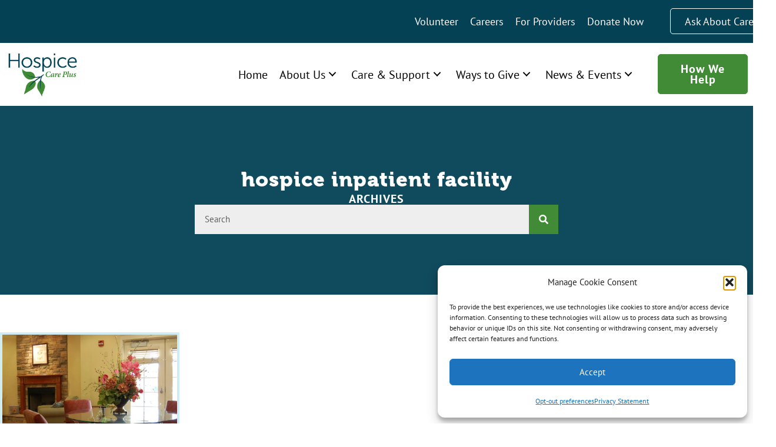

--- FILE ---
content_type: text/html; charset=UTF-8
request_url: https://hospicecareplus.org/tag/hospice-inpatient-facility/
body_size: 49709
content:
<!DOCTYPE html>
<html lang="en">
<head><meta charset="UTF-8" /><script>if(navigator.userAgent.match(/MSIE|Internet Explorer/i)||navigator.userAgent.match(/Trident\/7\..*?rv:11/i)){var href=document.location.href;if(!href.match(/[?&]nowprocket/)){if(href.indexOf("?")==-1){if(href.indexOf("#")==-1){document.location.href=href+"?nowprocket=1"}else{document.location.href=href.replace("#","?nowprocket=1#")}}else{if(href.indexOf("#")==-1){document.location.href=href+"&nowprocket=1"}else{document.location.href=href.replace("#","&nowprocket=1#")}}}}</script><script>(()=>{class RocketLazyLoadScripts{constructor(){this.v="2.0.4",this.userEvents=["keydown","keyup","mousedown","mouseup","mousemove","mouseover","mouseout","touchmove","touchstart","touchend","touchcancel","wheel","click","dblclick","input"],this.attributeEvents=["onblur","onclick","oncontextmenu","ondblclick","onfocus","onmousedown","onmouseenter","onmouseleave","onmousemove","onmouseout","onmouseover","onmouseup","onmousewheel","onscroll","onsubmit"]}async t(){this.i(),this.o(),/iP(ad|hone)/.test(navigator.userAgent)&&this.h(),this.u(),this.l(this),this.m(),this.k(this),this.p(this),this._(),await Promise.all([this.R(),this.L()]),this.lastBreath=Date.now(),this.S(this),this.P(),this.D(),this.O(),this.M(),await this.C(this.delayedScripts.normal),await this.C(this.delayedScripts.defer),await this.C(this.delayedScripts.async),await this.T(),await this.F(),await this.j(),await this.A(),window.dispatchEvent(new Event("rocket-allScriptsLoaded")),this.everythingLoaded=!0,this.lastTouchEnd&&await new Promise(t=>setTimeout(t,500-Date.now()+this.lastTouchEnd)),this.I(),this.H(),this.U(),this.W()}i(){this.CSPIssue=sessionStorage.getItem("rocketCSPIssue"),document.addEventListener("securitypolicyviolation",t=>{this.CSPIssue||"script-src-elem"!==t.violatedDirective||"data"!==t.blockedURI||(this.CSPIssue=!0,sessionStorage.setItem("rocketCSPIssue",!0))},{isRocket:!0})}o(){window.addEventListener("pageshow",t=>{this.persisted=t.persisted,this.realWindowLoadedFired=!0},{isRocket:!0}),window.addEventListener("pagehide",()=>{this.onFirstUserAction=null},{isRocket:!0})}h(){let t;function e(e){t=e}window.addEventListener("touchstart",e,{isRocket:!0}),window.addEventListener("touchend",function i(o){o.changedTouches[0]&&t.changedTouches[0]&&Math.abs(o.changedTouches[0].pageX-t.changedTouches[0].pageX)<10&&Math.abs(o.changedTouches[0].pageY-t.changedTouches[0].pageY)<10&&o.timeStamp-t.timeStamp<200&&(window.removeEventListener("touchstart",e,{isRocket:!0}),window.removeEventListener("touchend",i,{isRocket:!0}),"INPUT"===o.target.tagName&&"text"===o.target.type||(o.target.dispatchEvent(new TouchEvent("touchend",{target:o.target,bubbles:!0})),o.target.dispatchEvent(new MouseEvent("mouseover",{target:o.target,bubbles:!0})),o.target.dispatchEvent(new PointerEvent("click",{target:o.target,bubbles:!0,cancelable:!0,detail:1,clientX:o.changedTouches[0].clientX,clientY:o.changedTouches[0].clientY})),event.preventDefault()))},{isRocket:!0})}q(t){this.userActionTriggered||("mousemove"!==t.type||this.firstMousemoveIgnored?"keyup"===t.type||"mouseover"===t.type||"mouseout"===t.type||(this.userActionTriggered=!0,this.onFirstUserAction&&this.onFirstUserAction()):this.firstMousemoveIgnored=!0),"click"===t.type&&t.preventDefault(),t.stopPropagation(),t.stopImmediatePropagation(),"touchstart"===this.lastEvent&&"touchend"===t.type&&(this.lastTouchEnd=Date.now()),"click"===t.type&&(this.lastTouchEnd=0),this.lastEvent=t.type,t.composedPath&&t.composedPath()[0].getRootNode()instanceof ShadowRoot&&(t.rocketTarget=t.composedPath()[0]),this.savedUserEvents.push(t)}u(){this.savedUserEvents=[],this.userEventHandler=this.q.bind(this),this.userEvents.forEach(t=>window.addEventListener(t,this.userEventHandler,{passive:!1,isRocket:!0})),document.addEventListener("visibilitychange",this.userEventHandler,{isRocket:!0})}U(){this.userEvents.forEach(t=>window.removeEventListener(t,this.userEventHandler,{passive:!1,isRocket:!0})),document.removeEventListener("visibilitychange",this.userEventHandler,{isRocket:!0}),this.savedUserEvents.forEach(t=>{(t.rocketTarget||t.target).dispatchEvent(new window[t.constructor.name](t.type,t))})}m(){const t="return false",e=Array.from(this.attributeEvents,t=>"data-rocket-"+t),i="["+this.attributeEvents.join("],[")+"]",o="[data-rocket-"+this.attributeEvents.join("],[data-rocket-")+"]",s=(e,i,o)=>{o&&o!==t&&(e.setAttribute("data-rocket-"+i,o),e["rocket"+i]=new Function("event",o),e.setAttribute(i,t))};new MutationObserver(t=>{for(const n of t)"attributes"===n.type&&(n.attributeName.startsWith("data-rocket-")||this.everythingLoaded?n.attributeName.startsWith("data-rocket-")&&this.everythingLoaded&&this.N(n.target,n.attributeName.substring(12)):s(n.target,n.attributeName,n.target.getAttribute(n.attributeName))),"childList"===n.type&&n.addedNodes.forEach(t=>{if(t.nodeType===Node.ELEMENT_NODE)if(this.everythingLoaded)for(const i of[t,...t.querySelectorAll(o)])for(const t of i.getAttributeNames())e.includes(t)&&this.N(i,t.substring(12));else for(const e of[t,...t.querySelectorAll(i)])for(const t of e.getAttributeNames())this.attributeEvents.includes(t)&&s(e,t,e.getAttribute(t))})}).observe(document,{subtree:!0,childList:!0,attributeFilter:[...this.attributeEvents,...e]})}I(){this.attributeEvents.forEach(t=>{document.querySelectorAll("[data-rocket-"+t+"]").forEach(e=>{this.N(e,t)})})}N(t,e){const i=t.getAttribute("data-rocket-"+e);i&&(t.setAttribute(e,i),t.removeAttribute("data-rocket-"+e))}k(t){Object.defineProperty(HTMLElement.prototype,"onclick",{get(){return this.rocketonclick||null},set(e){this.rocketonclick=e,this.setAttribute(t.everythingLoaded?"onclick":"data-rocket-onclick","this.rocketonclick(event)")}})}S(t){function e(e,i){let o=e[i];e[i]=null,Object.defineProperty(e,i,{get:()=>o,set(s){t.everythingLoaded?o=s:e["rocket"+i]=o=s}})}e(document,"onreadystatechange"),e(window,"onload"),e(window,"onpageshow");try{Object.defineProperty(document,"readyState",{get:()=>t.rocketReadyState,set(e){t.rocketReadyState=e},configurable:!0}),document.readyState="loading"}catch(t){console.log("WPRocket DJE readyState conflict, bypassing")}}l(t){this.originalAddEventListener=EventTarget.prototype.addEventListener,this.originalRemoveEventListener=EventTarget.prototype.removeEventListener,this.savedEventListeners=[],EventTarget.prototype.addEventListener=function(e,i,o){o&&o.isRocket||!t.B(e,this)&&!t.userEvents.includes(e)||t.B(e,this)&&!t.userActionTriggered||e.startsWith("rocket-")||t.everythingLoaded?t.originalAddEventListener.call(this,e,i,o):(t.savedEventListeners.push({target:this,remove:!1,type:e,func:i,options:o}),"mouseenter"!==e&&"mouseleave"!==e||t.originalAddEventListener.call(this,e,t.savedUserEvents.push,o))},EventTarget.prototype.removeEventListener=function(e,i,o){o&&o.isRocket||!t.B(e,this)&&!t.userEvents.includes(e)||t.B(e,this)&&!t.userActionTriggered||e.startsWith("rocket-")||t.everythingLoaded?t.originalRemoveEventListener.call(this,e,i,o):t.savedEventListeners.push({target:this,remove:!0,type:e,func:i,options:o})}}J(t,e){this.savedEventListeners=this.savedEventListeners.filter(i=>{let o=i.type,s=i.target||window;return e!==o||t!==s||(this.B(o,s)&&(i.type="rocket-"+o),this.$(i),!1)})}H(){EventTarget.prototype.addEventListener=this.originalAddEventListener,EventTarget.prototype.removeEventListener=this.originalRemoveEventListener,this.savedEventListeners.forEach(t=>this.$(t))}$(t){t.remove?this.originalRemoveEventListener.call(t.target,t.type,t.func,t.options):this.originalAddEventListener.call(t.target,t.type,t.func,t.options)}p(t){let e;function i(e){return t.everythingLoaded?e:e.split(" ").map(t=>"load"===t||t.startsWith("load.")?"rocket-jquery-load":t).join(" ")}function o(o){function s(e){const s=o.fn[e];o.fn[e]=o.fn.init.prototype[e]=function(){return this[0]===window&&t.userActionTriggered&&("string"==typeof arguments[0]||arguments[0]instanceof String?arguments[0]=i(arguments[0]):"object"==typeof arguments[0]&&Object.keys(arguments[0]).forEach(t=>{const e=arguments[0][t];delete arguments[0][t],arguments[0][i(t)]=e})),s.apply(this,arguments),this}}if(o&&o.fn&&!t.allJQueries.includes(o)){const e={DOMContentLoaded:[],"rocket-DOMContentLoaded":[]};for(const t in e)document.addEventListener(t,()=>{e[t].forEach(t=>t())},{isRocket:!0});o.fn.ready=o.fn.init.prototype.ready=function(i){function s(){parseInt(o.fn.jquery)>2?setTimeout(()=>i.bind(document)(o)):i.bind(document)(o)}return"function"==typeof i&&(t.realDomReadyFired?!t.userActionTriggered||t.fauxDomReadyFired?s():e["rocket-DOMContentLoaded"].push(s):e.DOMContentLoaded.push(s)),o([])},s("on"),s("one"),s("off"),t.allJQueries.push(o)}e=o}t.allJQueries=[],o(window.jQuery),Object.defineProperty(window,"jQuery",{get:()=>e,set(t){o(t)}})}P(){const t=new Map;document.write=document.writeln=function(e){const i=document.currentScript,o=document.createRange(),s=i.parentElement;let n=t.get(i);void 0===n&&(n=i.nextSibling,t.set(i,n));const c=document.createDocumentFragment();o.setStart(c,0),c.appendChild(o.createContextualFragment(e)),s.insertBefore(c,n)}}async R(){return new Promise(t=>{this.userActionTriggered?t():this.onFirstUserAction=t})}async L(){return new Promise(t=>{document.addEventListener("DOMContentLoaded",()=>{this.realDomReadyFired=!0,t()},{isRocket:!0})})}async j(){return this.realWindowLoadedFired?Promise.resolve():new Promise(t=>{window.addEventListener("load",t,{isRocket:!0})})}M(){this.pendingScripts=[];this.scriptsMutationObserver=new MutationObserver(t=>{for(const e of t)e.addedNodes.forEach(t=>{"SCRIPT"!==t.tagName||t.noModule||t.isWPRocket||this.pendingScripts.push({script:t,promise:new Promise(e=>{const i=()=>{const i=this.pendingScripts.findIndex(e=>e.script===t);i>=0&&this.pendingScripts.splice(i,1),e()};t.addEventListener("load",i,{isRocket:!0}),t.addEventListener("error",i,{isRocket:!0}),setTimeout(i,1e3)})})})}),this.scriptsMutationObserver.observe(document,{childList:!0,subtree:!0})}async F(){await this.X(),this.pendingScripts.length?(await this.pendingScripts[0].promise,await this.F()):this.scriptsMutationObserver.disconnect()}D(){this.delayedScripts={normal:[],async:[],defer:[]},document.querySelectorAll("script[type$=rocketlazyloadscript]").forEach(t=>{t.hasAttribute("data-rocket-src")?t.hasAttribute("async")&&!1!==t.async?this.delayedScripts.async.push(t):t.hasAttribute("defer")&&!1!==t.defer||"module"===t.getAttribute("data-rocket-type")?this.delayedScripts.defer.push(t):this.delayedScripts.normal.push(t):this.delayedScripts.normal.push(t)})}async _(){await this.L();let t=[];document.querySelectorAll("script[type$=rocketlazyloadscript][data-rocket-src]").forEach(e=>{let i=e.getAttribute("data-rocket-src");if(i&&!i.startsWith("data:")){i.startsWith("//")&&(i=location.protocol+i);try{const o=new URL(i).origin;o!==location.origin&&t.push({src:o,crossOrigin:e.crossOrigin||"module"===e.getAttribute("data-rocket-type")})}catch(t){}}}),t=[...new Map(t.map(t=>[JSON.stringify(t),t])).values()],this.Y(t,"preconnect")}async G(t){if(await this.K(),!0!==t.noModule||!("noModule"in HTMLScriptElement.prototype))return new Promise(e=>{let i;function o(){(i||t).setAttribute("data-rocket-status","executed"),e()}try{if(navigator.userAgent.includes("Firefox/")||""===navigator.vendor||this.CSPIssue)i=document.createElement("script"),[...t.attributes].forEach(t=>{let e=t.nodeName;"type"!==e&&("data-rocket-type"===e&&(e="type"),"data-rocket-src"===e&&(e="src"),i.setAttribute(e,t.nodeValue))}),t.text&&(i.text=t.text),t.nonce&&(i.nonce=t.nonce),i.hasAttribute("src")?(i.addEventListener("load",o,{isRocket:!0}),i.addEventListener("error",()=>{i.setAttribute("data-rocket-status","failed-network"),e()},{isRocket:!0}),setTimeout(()=>{i.isConnected||e()},1)):(i.text=t.text,o()),i.isWPRocket=!0,t.parentNode.replaceChild(i,t);else{const i=t.getAttribute("data-rocket-type"),s=t.getAttribute("data-rocket-src");i?(t.type=i,t.removeAttribute("data-rocket-type")):t.removeAttribute("type"),t.addEventListener("load",o,{isRocket:!0}),t.addEventListener("error",i=>{this.CSPIssue&&i.target.src.startsWith("data:")?(console.log("WPRocket: CSP fallback activated"),t.removeAttribute("src"),this.G(t).then(e)):(t.setAttribute("data-rocket-status","failed-network"),e())},{isRocket:!0}),s?(t.fetchPriority="high",t.removeAttribute("data-rocket-src"),t.src=s):t.src="data:text/javascript;base64,"+window.btoa(unescape(encodeURIComponent(t.text)))}}catch(i){t.setAttribute("data-rocket-status","failed-transform"),e()}});t.setAttribute("data-rocket-status","skipped")}async C(t){const e=t.shift();return e?(e.isConnected&&await this.G(e),this.C(t)):Promise.resolve()}O(){this.Y([...this.delayedScripts.normal,...this.delayedScripts.defer,...this.delayedScripts.async],"preload")}Y(t,e){this.trash=this.trash||[];let i=!0;var o=document.createDocumentFragment();t.forEach(t=>{const s=t.getAttribute&&t.getAttribute("data-rocket-src")||t.src;if(s&&!s.startsWith("data:")){const n=document.createElement("link");n.href=s,n.rel=e,"preconnect"!==e&&(n.as="script",n.fetchPriority=i?"high":"low"),t.getAttribute&&"module"===t.getAttribute("data-rocket-type")&&(n.crossOrigin=!0),t.crossOrigin&&(n.crossOrigin=t.crossOrigin),t.integrity&&(n.integrity=t.integrity),t.nonce&&(n.nonce=t.nonce),o.appendChild(n),this.trash.push(n),i=!1}}),document.head.appendChild(o)}W(){this.trash.forEach(t=>t.remove())}async T(){try{document.readyState="interactive"}catch(t){}this.fauxDomReadyFired=!0;try{await this.K(),this.J(document,"readystatechange"),document.dispatchEvent(new Event("rocket-readystatechange")),await this.K(),document.rocketonreadystatechange&&document.rocketonreadystatechange(),await this.K(),this.J(document,"DOMContentLoaded"),document.dispatchEvent(new Event("rocket-DOMContentLoaded")),await this.K(),this.J(window,"DOMContentLoaded"),window.dispatchEvent(new Event("rocket-DOMContentLoaded"))}catch(t){console.error(t)}}async A(){try{document.readyState="complete"}catch(t){}try{await this.K(),this.J(document,"readystatechange"),document.dispatchEvent(new Event("rocket-readystatechange")),await this.K(),document.rocketonreadystatechange&&document.rocketonreadystatechange(),await this.K(),this.J(window,"load"),window.dispatchEvent(new Event("rocket-load")),await this.K(),window.rocketonload&&window.rocketonload(),await this.K(),this.allJQueries.forEach(t=>t(window).trigger("rocket-jquery-load")),await this.K(),this.J(window,"pageshow");const t=new Event("rocket-pageshow");t.persisted=this.persisted,window.dispatchEvent(t),await this.K(),window.rocketonpageshow&&window.rocketonpageshow({persisted:this.persisted})}catch(t){console.error(t)}}async K(){Date.now()-this.lastBreath>45&&(await this.X(),this.lastBreath=Date.now())}async X(){return document.hidden?new Promise(t=>setTimeout(t)):new Promise(t=>requestAnimationFrame(t))}B(t,e){return e===document&&"readystatechange"===t||(e===document&&"DOMContentLoaded"===t||(e===window&&"DOMContentLoaded"===t||(e===window&&"load"===t||e===window&&"pageshow"===t)))}static run(){(new RocketLazyLoadScripts).t()}}RocketLazyLoadScripts.run()})();</script>

<meta name='viewport' content='width=device-width, initial-scale=1.0' />
<meta http-equiv='X-UA-Compatible' content='IE=edge' />
<link rel="profile" href="https://gmpg.org/xfn/11" />
<meta name='robots' content='index, follow, max-image-preview:large, max-snippet:-1, max-video-preview:-1' />
	<style></style>
	
	<!-- This site is optimized with the Yoast SEO plugin v26.8 - https://yoast.com/product/yoast-seo-wordpress/ -->
	<title>hospice inpatient facility Archives - Hospice Care Plus</title>
<style id="wpr-usedcss">img.emoji{display:inline!important;border:none!important;box-shadow:none!important;height:1em!important;width:1em!important;margin:0 .07em!important;vertical-align:-.1em!important;background:0 0!important;padding:0!important}:where(.wp-block-button__link){border-radius:9999px;box-shadow:none;padding:calc(.667em + 2px) calc(1.333em + 2px);text-decoration:none}:root :where(.wp-block-button .wp-block-button__link.is-style-outline),:root :where(.wp-block-button.is-style-outline>.wp-block-button__link){border:2px solid;padding:.667em 1.333em}:root :where(.wp-block-button .wp-block-button__link.is-style-outline:not(.has-text-color)),:root :where(.wp-block-button.is-style-outline>.wp-block-button__link:not(.has-text-color)){color:currentColor}:root :where(.wp-block-button .wp-block-button__link.is-style-outline:not(.has-background)),:root :where(.wp-block-button.is-style-outline>.wp-block-button__link:not(.has-background)){background-color:initial;background-image:none}:where(.wp-block-calendar table:not(.has-background) th){background:#ddd}:where(.wp-block-columns){margin-bottom:1.75em}:where(.wp-block-columns.has-background){padding:1.25em 2.375em}:where(.wp-block-post-comments input[type=submit]){border:none}.wp-block-cover{align-items:center;background-position:50%;box-sizing:border-box;display:flex;justify-content:center;min-height:430px;overflow:hidden;overflow:clip;padding:1em;position:relative}.wp-block-cover.has-parallax{background-attachment:fixed;background-repeat:no-repeat;background-size:cover}@supports (-webkit-touch-callout:inherit){.wp-block-cover.has-parallax{background-attachment:scroll}}@media (prefers-reduced-motion:reduce){.wp-block-cover.has-parallax{background-attachment:scroll}}:where(.wp-block-cover-image:not(.has-text-color)),:where(.wp-block-cover:not(.has-text-color)){color:#fff}:where(.wp-block-cover-image.is-light:not(.has-text-color)),:where(.wp-block-cover.is-light:not(.has-text-color)){color:#000}:root :where(.wp-block-cover h1:not(.has-text-color)),:root :where(.wp-block-cover h2:not(.has-text-color)),:root :where(.wp-block-cover h3:not(.has-text-color)),:root :where(.wp-block-cover h4:not(.has-text-color)),:root :where(.wp-block-cover h5:not(.has-text-color)),:root :where(.wp-block-cover h6:not(.has-text-color)),:root :where(.wp-block-cover p:not(.has-text-color)){color:inherit}:where(.wp-block-file){margin-bottom:1.5em}:where(.wp-block-file__button){border-radius:2em;display:inline-block;padding:.5em 1em}:where(.wp-block-file__button):is(a):active,:where(.wp-block-file__button):is(a):focus,:where(.wp-block-file__button):is(a):hover,:where(.wp-block-file__button):is(a):visited{box-shadow:none;color:#fff;opacity:.85;text-decoration:none}:where(.wp-block-group.wp-block-group-is-layout-constrained){position:relative}:root :where(.wp-block-image.is-style-rounded img,.wp-block-image .is-style-rounded img){border-radius:9999px}:where(.wp-block-latest-comments:not([style*=line-height] .wp-block-latest-comments__comment)){line-height:1.1}:where(.wp-block-latest-comments:not([style*=line-height] .wp-block-latest-comments__comment-excerpt p)){line-height:1.8}:root :where(.wp-block-latest-posts.is-grid){padding:0}:root :where(.wp-block-latest-posts.wp-block-latest-posts__list){padding-left:0}ul{box-sizing:border-box}:root :where(ul.has-background,ol.has-background){padding:1.25em 2.375em}:where(.wp-block-navigation.has-background .wp-block-navigation-item a:not(.wp-element-button)),:where(.wp-block-navigation.has-background .wp-block-navigation-submenu a:not(.wp-element-button)){padding:.5em 1em}:where(.wp-block-navigation .wp-block-navigation__submenu-container .wp-block-navigation-item a:not(.wp-element-button)),:where(.wp-block-navigation .wp-block-navigation__submenu-container .wp-block-navigation-submenu a:not(.wp-element-button)),:where(.wp-block-navigation .wp-block-navigation__submenu-container .wp-block-navigation-submenu button.wp-block-navigation-item__content),:where(.wp-block-navigation .wp-block-navigation__submenu-container .wp-block-pages-list__item button.wp-block-navigation-item__content){padding:.5em 1em}:root :where(p.has-background){padding:1.25em 2.375em}:where(p.has-text-color:not(.has-link-color)) a{color:inherit}:where(.wp-block-post-comments-form) input:not([type=submit]),:where(.wp-block-post-comments-form) textarea{border:1px solid #949494;font-family:inherit;font-size:1em}:where(.wp-block-post-comments-form) input:where(:not([type=submit]):not([type=checkbox])),:where(.wp-block-post-comments-form) textarea{padding:calc(.667em + 2px)}:where(.wp-block-post-excerpt){margin-bottom:var(--wp--style--block-gap);margin-top:var(--wp--style--block-gap)}:where(.wp-block-preformatted.has-background){padding:1.25em 2.375em}:where(.wp-block-search__button){border:1px solid #ccc;padding:6px 10px}:where(.wp-block-search__input){font-family:inherit;font-size:inherit;font-style:inherit;font-weight:inherit;letter-spacing:inherit;line-height:inherit;text-transform:inherit}:where(.wp-block-search__button-inside .wp-block-search__inside-wrapper){border:1px solid #949494;box-sizing:border-box;padding:4px}:where(.wp-block-search__button-inside .wp-block-search__inside-wrapper) .wp-block-search__input{border:none;border-radius:0;padding:0 4px}:where(.wp-block-search__button-inside .wp-block-search__inside-wrapper) .wp-block-search__input:focus{outline:0}:where(.wp-block-search__button-inside .wp-block-search__inside-wrapper) :where(.wp-block-search__button){padding:4px 8px}:root :where(.wp-block-separator.is-style-dots){height:auto;line-height:1;text-align:center}:root :where(.wp-block-separator.is-style-dots):before{color:currentColor;content:"···";font-family:serif;font-size:1.5em;letter-spacing:2em;padding-left:2em}:root :where(.wp-block-site-logo.is-style-rounded){border-radius:9999px}:root :where(.wp-block-site-title a){color:inherit}:where(.wp-block-social-links:not(.is-style-logos-only)) .wp-social-link{background-color:#f0f0f0;color:#444}:where(.wp-block-social-links:not(.is-style-logos-only)) .wp-social-link-amazon{background-color:#f90;color:#fff}:where(.wp-block-social-links:not(.is-style-logos-only)) .wp-social-link-bandcamp{background-color:#1ea0c3;color:#fff}:where(.wp-block-social-links:not(.is-style-logos-only)) .wp-social-link-behance{background-color:#0757fe;color:#fff}:where(.wp-block-social-links:not(.is-style-logos-only)) .wp-social-link-bluesky{background-color:#0a7aff;color:#fff}:where(.wp-block-social-links:not(.is-style-logos-only)) .wp-social-link-codepen{background-color:#1e1f26;color:#fff}:where(.wp-block-social-links:not(.is-style-logos-only)) .wp-social-link-deviantart{background-color:#02e49b;color:#fff}:where(.wp-block-social-links:not(.is-style-logos-only)) .wp-social-link-dribbble{background-color:#e94c89;color:#fff}:where(.wp-block-social-links:not(.is-style-logos-only)) .wp-social-link-dropbox{background-color:#4280ff;color:#fff}:where(.wp-block-social-links:not(.is-style-logos-only)) .wp-social-link-etsy{background-color:#f45800;color:#fff}:where(.wp-block-social-links:not(.is-style-logos-only)) .wp-social-link-facebook{background-color:#1778f2;color:#fff}:where(.wp-block-social-links:not(.is-style-logos-only)) .wp-social-link-fivehundredpx{background-color:#000;color:#fff}:where(.wp-block-social-links:not(.is-style-logos-only)) .wp-social-link-flickr{background-color:#0461dd;color:#fff}:where(.wp-block-social-links:not(.is-style-logos-only)) .wp-social-link-foursquare{background-color:#e65678;color:#fff}:where(.wp-block-social-links:not(.is-style-logos-only)) .wp-social-link-github{background-color:#24292d;color:#fff}:where(.wp-block-social-links:not(.is-style-logos-only)) .wp-social-link-goodreads{background-color:#eceadd;color:#382110}:where(.wp-block-social-links:not(.is-style-logos-only)) .wp-social-link-google{background-color:#ea4434;color:#fff}:where(.wp-block-social-links:not(.is-style-logos-only)) .wp-social-link-gravatar{background-color:#1d4fc4;color:#fff}:where(.wp-block-social-links:not(.is-style-logos-only)) .wp-social-link-instagram{background-color:#f00075;color:#fff}:where(.wp-block-social-links:not(.is-style-logos-only)) .wp-social-link-lastfm{background-color:#e21b24;color:#fff}:where(.wp-block-social-links:not(.is-style-logos-only)) .wp-social-link-linkedin{background-color:#0d66c2;color:#fff}:where(.wp-block-social-links:not(.is-style-logos-only)) .wp-social-link-mastodon{background-color:#3288d4;color:#fff}:where(.wp-block-social-links:not(.is-style-logos-only)) .wp-social-link-medium{background-color:#000;color:#fff}:where(.wp-block-social-links:not(.is-style-logos-only)) .wp-social-link-meetup{background-color:#f6405f;color:#fff}:where(.wp-block-social-links:not(.is-style-logos-only)) .wp-social-link-patreon{background-color:#000;color:#fff}:where(.wp-block-social-links:not(.is-style-logos-only)) .wp-social-link-pinterest{background-color:#e60122;color:#fff}:where(.wp-block-social-links:not(.is-style-logos-only)) .wp-social-link-pocket{background-color:#ef4155;color:#fff}:where(.wp-block-social-links:not(.is-style-logos-only)) .wp-social-link-reddit{background-color:#ff4500;color:#fff}:where(.wp-block-social-links:not(.is-style-logos-only)) .wp-social-link-skype{background-color:#0478d7;color:#fff}:where(.wp-block-social-links:not(.is-style-logos-only)) .wp-social-link-snapchat{background-color:#fefc00;color:#fff;stroke:#000}:where(.wp-block-social-links:not(.is-style-logos-only)) .wp-social-link-soundcloud{background-color:#ff5600;color:#fff}:where(.wp-block-social-links:not(.is-style-logos-only)) .wp-social-link-spotify{background-color:#1bd760;color:#fff}:where(.wp-block-social-links:not(.is-style-logos-only)) .wp-social-link-telegram{background-color:#2aabee;color:#fff}:where(.wp-block-social-links:not(.is-style-logos-only)) .wp-social-link-threads{background-color:#000;color:#fff}:where(.wp-block-social-links:not(.is-style-logos-only)) .wp-social-link-tiktok{background-color:#000;color:#fff}:where(.wp-block-social-links:not(.is-style-logos-only)) .wp-social-link-tumblr{background-color:#011835;color:#fff}:where(.wp-block-social-links:not(.is-style-logos-only)) .wp-social-link-twitch{background-color:#6440a4;color:#fff}:where(.wp-block-social-links:not(.is-style-logos-only)) .wp-social-link-twitter{background-color:#1da1f2;color:#fff}:where(.wp-block-social-links:not(.is-style-logos-only)) .wp-social-link-vimeo{background-color:#1eb7ea;color:#fff}:where(.wp-block-social-links:not(.is-style-logos-only)) .wp-social-link-vk{background-color:#4680c2;color:#fff}:where(.wp-block-social-links:not(.is-style-logos-only)) .wp-social-link-wordpress{background-color:#3499cd;color:#fff}:where(.wp-block-social-links:not(.is-style-logos-only)) .wp-social-link-whatsapp{background-color:#25d366;color:#fff}:where(.wp-block-social-links:not(.is-style-logos-only)) .wp-social-link-x{background-color:#000;color:#fff}:where(.wp-block-social-links:not(.is-style-logos-only)) .wp-social-link-yelp{background-color:#d32422;color:#fff}:where(.wp-block-social-links:not(.is-style-logos-only)) .wp-social-link-youtube{background-color:red;color:#fff}:where(.wp-block-social-links.is-style-logos-only) .wp-social-link{background:0 0}:where(.wp-block-social-links.is-style-logos-only) .wp-social-link svg{height:1.25em;width:1.25em}:where(.wp-block-social-links.is-style-logos-only) .wp-social-link-amazon{color:#f90}:where(.wp-block-social-links.is-style-logos-only) .wp-social-link-bandcamp{color:#1ea0c3}:where(.wp-block-social-links.is-style-logos-only) .wp-social-link-behance{color:#0757fe}:where(.wp-block-social-links.is-style-logos-only) .wp-social-link-bluesky{color:#0a7aff}:where(.wp-block-social-links.is-style-logos-only) .wp-social-link-codepen{color:#1e1f26}:where(.wp-block-social-links.is-style-logos-only) .wp-social-link-deviantart{color:#02e49b}:where(.wp-block-social-links.is-style-logos-only) .wp-social-link-dribbble{color:#e94c89}:where(.wp-block-social-links.is-style-logos-only) .wp-social-link-dropbox{color:#4280ff}:where(.wp-block-social-links.is-style-logos-only) .wp-social-link-etsy{color:#f45800}:where(.wp-block-social-links.is-style-logos-only) .wp-social-link-facebook{color:#1778f2}:where(.wp-block-social-links.is-style-logos-only) .wp-social-link-fivehundredpx{color:#000}:where(.wp-block-social-links.is-style-logos-only) .wp-social-link-flickr{color:#0461dd}:where(.wp-block-social-links.is-style-logos-only) .wp-social-link-foursquare{color:#e65678}:where(.wp-block-social-links.is-style-logos-only) .wp-social-link-github{color:#24292d}:where(.wp-block-social-links.is-style-logos-only) .wp-social-link-goodreads{color:#382110}:where(.wp-block-social-links.is-style-logos-only) .wp-social-link-google{color:#ea4434}:where(.wp-block-social-links.is-style-logos-only) .wp-social-link-gravatar{color:#1d4fc4}:where(.wp-block-social-links.is-style-logos-only) .wp-social-link-instagram{color:#f00075}:where(.wp-block-social-links.is-style-logos-only) .wp-social-link-lastfm{color:#e21b24}:where(.wp-block-social-links.is-style-logos-only) .wp-social-link-linkedin{color:#0d66c2}:where(.wp-block-social-links.is-style-logos-only) .wp-social-link-mastodon{color:#3288d4}:where(.wp-block-social-links.is-style-logos-only) .wp-social-link-medium{color:#000}:where(.wp-block-social-links.is-style-logos-only) .wp-social-link-meetup{color:#f6405f}:where(.wp-block-social-links.is-style-logos-only) .wp-social-link-patreon{color:#000}:where(.wp-block-social-links.is-style-logos-only) .wp-social-link-pinterest{color:#e60122}:where(.wp-block-social-links.is-style-logos-only) .wp-social-link-pocket{color:#ef4155}:where(.wp-block-social-links.is-style-logos-only) .wp-social-link-reddit{color:#ff4500}:where(.wp-block-social-links.is-style-logos-only) .wp-social-link-skype{color:#0478d7}:where(.wp-block-social-links.is-style-logos-only) .wp-social-link-snapchat{color:#fff;stroke:#000}:where(.wp-block-social-links.is-style-logos-only) .wp-social-link-soundcloud{color:#ff5600}:where(.wp-block-social-links.is-style-logos-only) .wp-social-link-spotify{color:#1bd760}:where(.wp-block-social-links.is-style-logos-only) .wp-social-link-telegram{color:#2aabee}:where(.wp-block-social-links.is-style-logos-only) .wp-social-link-threads{color:#000}:where(.wp-block-social-links.is-style-logos-only) .wp-social-link-tiktok{color:#000}:where(.wp-block-social-links.is-style-logos-only) .wp-social-link-tumblr{color:#011835}:where(.wp-block-social-links.is-style-logos-only) .wp-social-link-twitch{color:#6440a4}:where(.wp-block-social-links.is-style-logos-only) .wp-social-link-twitter{color:#1da1f2}:where(.wp-block-social-links.is-style-logos-only) .wp-social-link-vimeo{color:#1eb7ea}:where(.wp-block-social-links.is-style-logos-only) .wp-social-link-vk{color:#4680c2}:where(.wp-block-social-links.is-style-logos-only) .wp-social-link-whatsapp{color:#25d366}:where(.wp-block-social-links.is-style-logos-only) .wp-social-link-wordpress{color:#3499cd}:where(.wp-block-social-links.is-style-logos-only) .wp-social-link-x{color:#000}:where(.wp-block-social-links.is-style-logos-only) .wp-social-link-yelp{color:#d32422}:where(.wp-block-social-links.is-style-logos-only) .wp-social-link-youtube{color:red}:root :where(.wp-block-social-links .wp-social-link a){padding:.25em}:root :where(.wp-block-social-links.is-style-logos-only .wp-social-link a){padding:0}:root :where(.wp-block-social-links.is-style-pill-shape .wp-social-link a){padding-left:.66667em;padding-right:.66667em}:root :where(.wp-block-tag-cloud.is-style-outline){display:flex;flex-wrap:wrap;gap:1ch}:root :where(.wp-block-tag-cloud.is-style-outline a){border:1px solid;font-size:unset!important;margin-right:0;padding:1ch 2ch;text-decoration:none!important}:where(.wp-block-term-description){margin-bottom:var(--wp--style--block-gap);margin-top:var(--wp--style--block-gap)}:where(pre.wp-block-verse){font-family:inherit}:root{--wp--preset--font-size--normal:16px;--wp--preset--font-size--huge:42px}.screen-reader-text{border:0;clip:rect(1px,1px,1px,1px);clip-path:inset(50%);height:1px;margin:-1px;overflow:hidden;padding:0;position:absolute;width:1px;word-wrap:normal!important}.screen-reader-text:focus{background-color:#ddd;clip:auto!important;clip-path:none;color:#444;display:block;font-size:1em;height:auto;left:5px;line-height:normal;padding:15px 23px 14px;text-decoration:none;top:5px;width:auto;z-index:100000}html :where(.has-border-color){border-style:solid}html :where([style*=border-top-color]){border-top-style:solid}html :where([style*=border-right-color]){border-right-style:solid}html :where([style*=border-bottom-color]){border-bottom-style:solid}html :where([style*=border-left-color]){border-left-style:solid}html :where([style*=border-width]){border-style:solid}html :where([style*=border-top-width]){border-top-style:solid}html :where([style*=border-right-width]){border-right-style:solid}html :where([style*=border-bottom-width]){border-bottom-style:solid}html :where([style*=border-left-width]){border-left-style:solid}html :where(img[class*=wp-image-]){height:auto;max-width:100%}:where(figure){margin:0 0 1em}html :where(.is-position-sticky){--wp-admin--admin-bar--position-offset:var(--wp-admin--admin-bar--height,0px)}@media screen and (max-width:600px){html :where(.is-position-sticky){--wp-admin--admin-bar--position-offset:0px}}:root :where(.wp-block-image figcaption){color:#555;font-size:13px;text-align:center}:where(.wp-block-group.has-background){padding:1.25em 2.375em}:root :where(.wp-block-template-part.has-background){margin-bottom:0;margin-top:0;padding:1.25em 2.375em}.mejs-controls{bottom:0;display:-webkit-box;display:-webkit-flex;display:-ms-flexbox;display:flex;height:40px;left:0;list-style-type:none;margin:0;padding:0 10px;position:absolute;width:100%;z-index:3}.mejs-controls:not([style*="display: none"]){background:rgba(255,0,0,.7);background:-webkit-linear-gradient(transparent,rgba(0,0,0,.35));background:linear-gradient(transparent,rgba(0,0,0,.35))}.mejs-time-rail{font-size:10px;height:40px;line-height:10px;margin:0;width:32px}.mejs-time-rail{direction:ltr;-webkit-box-flex:1;-webkit-flex-grow:1;-ms-flex-positive:1;flex-grow:1;height:40px;margin:0 10px;padding-top:10px;position:relative}.mejs-time-total{border-radius:2px;cursor:pointer;display:block;height:10px;position:absolute}.mejs-time-total{background:hsla(0,0%,100%,.3);margin:5px 0 0;width:100%}.mejs-controls .mejs-time-rail .mejs-time-total{background:rgba(255,255,255,.33)}.mejs-controls .mejs-time-rail span{border-radius:0}.mejs-controls button:hover{border:none;-webkit-box-shadow:none;box-shadow:none}.wp-video{max-width:100%;height:auto}.wp-video-shortcode video,video.wp-video-shortcode{max-width:100%;display:inline-block}:root{--wp--preset--aspect-ratio--square:1;--wp--preset--aspect-ratio--4-3:4/3;--wp--preset--aspect-ratio--3-4:3/4;--wp--preset--aspect-ratio--3-2:3/2;--wp--preset--aspect-ratio--2-3:2/3;--wp--preset--aspect-ratio--16-9:16/9;--wp--preset--aspect-ratio--9-16:9/16;--wp--preset--color--black:#000000;--wp--preset--color--cyan-bluish-gray:#abb8c3;--wp--preset--color--white:#ffffff;--wp--preset--color--pale-pink:#f78da7;--wp--preset--color--vivid-red:#cf2e2e;--wp--preset--color--luminous-vivid-orange:#ff6900;--wp--preset--color--luminous-vivid-amber:#fcb900;--wp--preset--color--light-green-cyan:#7bdcb5;--wp--preset--color--vivid-green-cyan:#00d084;--wp--preset--color--pale-cyan-blue:#8ed1fc;--wp--preset--color--vivid-cyan-blue:#0693e3;--wp--preset--color--vivid-purple:#9b51e0;--wp--preset--color--fl-heading-text:#333333;--wp--preset--color--fl-body-bg:#ffffff;--wp--preset--color--fl-body-text:#757575;--wp--preset--color--fl-accent:#418b36;--wp--preset--color--fl-accent-hover:#418b36;--wp--preset--color--fl-topbar-bg:#ffffff;--wp--preset--color--fl-topbar-text:#757575;--wp--preset--color--fl-topbar-link:#2b7bb9;--wp--preset--color--fl-topbar-hover:#2b7bb9;--wp--preset--color--fl-header-bg:#ffffff;--wp--preset--color--fl-header-text:#757575;--wp--preset--color--fl-header-link:#757575;--wp--preset--color--fl-header-hover:#2b7bb9;--wp--preset--color--fl-nav-bg:#ffffff;--wp--preset--color--fl-nav-link:#757575;--wp--preset--color--fl-nav-hover:#2b7bb9;--wp--preset--color--fl-content-bg:#ffffff;--wp--preset--color--fl-footer-widgets-bg:#ffffff;--wp--preset--color--fl-footer-widgets-text:#757575;--wp--preset--color--fl-footer-widgets-link:#2b7bb9;--wp--preset--color--fl-footer-widgets-hover:#2b7bb9;--wp--preset--color--fl-footer-bg:#ffffff;--wp--preset--color--fl-footer-text:#757575;--wp--preset--color--fl-footer-link:#2b7bb9;--wp--preset--color--fl-footer-hover:#2b7bb9;--wp--preset--gradient--vivid-cyan-blue-to-vivid-purple:linear-gradient(135deg,rgba(6, 147, 227, 1) 0%,rgb(155, 81, 224) 100%);--wp--preset--gradient--light-green-cyan-to-vivid-green-cyan:linear-gradient(135deg,rgb(122, 220, 180) 0%,rgb(0, 208, 130) 100%);--wp--preset--gradient--luminous-vivid-amber-to-luminous-vivid-orange:linear-gradient(135deg,rgba(252, 185, 0, 1) 0%,rgba(255, 105, 0, 1) 100%);--wp--preset--gradient--luminous-vivid-orange-to-vivid-red:linear-gradient(135deg,rgba(255, 105, 0, 1) 0%,rgb(207, 46, 46) 100%);--wp--preset--gradient--very-light-gray-to-cyan-bluish-gray:linear-gradient(135deg,rgb(238, 238, 238) 0%,rgb(169, 184, 195) 100%);--wp--preset--gradient--cool-to-warm-spectrum:linear-gradient(135deg,rgb(74, 234, 220) 0%,rgb(151, 120, 209) 20%,rgb(207, 42, 186) 40%,rgb(238, 44, 130) 60%,rgb(251, 105, 98) 80%,rgb(254, 248, 76) 100%);--wp--preset--gradient--blush-light-purple:linear-gradient(135deg,rgb(255, 206, 236) 0%,rgb(152, 150, 240) 100%);--wp--preset--gradient--blush-bordeaux:linear-gradient(135deg,rgb(254, 205, 165) 0%,rgb(254, 45, 45) 50%,rgb(107, 0, 62) 100%);--wp--preset--gradient--luminous-dusk:linear-gradient(135deg,rgb(255, 203, 112) 0%,rgb(199, 81, 192) 50%,rgb(65, 88, 208) 100%);--wp--preset--gradient--pale-ocean:linear-gradient(135deg,rgb(255, 245, 203) 0%,rgb(182, 227, 212) 50%,rgb(51, 167, 181) 100%);--wp--preset--gradient--electric-grass:linear-gradient(135deg,rgb(202, 248, 128) 0%,rgb(113, 206, 126) 100%);--wp--preset--gradient--midnight:linear-gradient(135deg,rgb(2, 3, 129) 0%,rgb(40, 116, 252) 100%);--wp--preset--font-size--small:13px;--wp--preset--font-size--medium:20px;--wp--preset--font-size--large:36px;--wp--preset--font-size--x-large:42px;--wp--preset--spacing--20:0.44rem;--wp--preset--spacing--30:0.67rem;--wp--preset--spacing--40:1rem;--wp--preset--spacing--50:1.5rem;--wp--preset--spacing--60:2.25rem;--wp--preset--spacing--70:3.38rem;--wp--preset--spacing--80:5.06rem;--wp--preset--shadow--natural:6px 6px 9px rgba(0, 0, 0, .2);--wp--preset--shadow--deep:12px 12px 50px rgba(0, 0, 0, .4);--wp--preset--shadow--sharp:6px 6px 0px rgba(0, 0, 0, .2);--wp--preset--shadow--outlined:6px 6px 0px -3px rgba(255, 255, 255, 1),6px 6px rgba(0, 0, 0, 1);--wp--preset--shadow--crisp:6px 6px 0px rgba(0, 0, 0, 1)}:where(.is-layout-flex){gap:.5em}:where(.is-layout-grid){gap:.5em}:where(.wp-block-post-template.is-layout-flex){gap:1.25em}:where(.wp-block-post-template.is-layout-grid){gap:1.25em}:where(.wp-block-columns.is-layout-flex){gap:2em}:where(.wp-block-columns.is-layout-grid){gap:2em}:root :where(.wp-block-pullquote){font-size:1.5em;line-height:1.6}@font-face{font-family:museo;src:url("https://use.typekit.net/af/12040f/000000000000000077359958/30/l?primer=7cdcb44be4a7db8877ffa5c0007b8dd865b3bbc383831fe2ea177f62257a9191&fvd=n9&v=3") format("woff2"),url("https://use.typekit.net/af/12040f/000000000000000077359958/30/d?primer=7cdcb44be4a7db8877ffa5c0007b8dd865b3bbc383831fe2ea177f62257a9191&fvd=n9&v=3") format("woff"),url("https://use.typekit.net/af/12040f/000000000000000077359958/30/a?primer=7cdcb44be4a7db8877ffa5c0007b8dd865b3bbc383831fe2ea177f62257a9191&fvd=n9&v=3") format("opentype");font-display:swap;font-style:normal;font-weight:900;font-stretch:normal}@font-face{font-family:pt-sans;src:url("https://use.typekit.net/af/02253d/000000000000000077359b88/30/l?primer=7cdcb44be4a7db8877ffa5c0007b8dd865b3bbc383831fe2ea177f62257a9191&fvd=n4&v=3") format("woff2"),url("https://use.typekit.net/af/02253d/000000000000000077359b88/30/d?primer=7cdcb44be4a7db8877ffa5c0007b8dd865b3bbc383831fe2ea177f62257a9191&fvd=n4&v=3") format("woff"),url("https://use.typekit.net/af/02253d/000000000000000077359b88/30/a?primer=7cdcb44be4a7db8877ffa5c0007b8dd865b3bbc383831fe2ea177f62257a9191&fvd=n4&v=3") format("opentype");font-display:swap;font-style:normal;font-weight:400;font-stretch:normal}@font-face{font-family:pt-sans;src:url("https://use.typekit.net/af/de3684/000000000000000077359b8f/30/l?primer=7cdcb44be4a7db8877ffa5c0007b8dd865b3bbc383831fe2ea177f62257a9191&fvd=n7&v=3") format("woff2"),url("https://use.typekit.net/af/de3684/000000000000000077359b8f/30/d?primer=7cdcb44be4a7db8877ffa5c0007b8dd865b3bbc383831fe2ea177f62257a9191&fvd=n7&v=3") format("woff"),url("https://use.typekit.net/af/de3684/000000000000000077359b8f/30/a?primer=7cdcb44be4a7db8877ffa5c0007b8dd865b3bbc383831fe2ea177f62257a9191&fvd=n7&v=3") format("opentype");font-display:swap;font-style:normal;font-weight:700;font-stretch:normal}.cmplz-blocked-content-notice{display:none}.cmplz-optout .cmplz-blocked-content-container .cmplz-blocked-content-notice,.cmplz-optout .cmplz-wp-video .cmplz-blocked-content-notice{display:block}.cmplz-blocked-content-container,.cmplz-wp-video{animation-name:cmplz-fadein;animation-duration:.6s;background:#fff;border:0;border-radius:3px;box-shadow:0 0 1px 0 rgba(0,0,0,.5),0 1px 10px 0 rgba(0,0,0,.15);display:flex;justify-content:center;align-items:center;background-repeat:no-repeat!important;background-size:cover!important;height:inherit;position:relative}.cmplz-blocked-content-container iframe,.cmplz-wp-video iframe{visibility:hidden;max-height:100%;border:0!important}.cmplz-blocked-content-container .cmplz-blocked-content-notice,.cmplz-wp-video .cmplz-blocked-content-notice{white-space:normal;text-transform:initial;position:absolute!important;width:100%;top:50%;left:50%;transform:translate(-50%,-50%);max-width:300px;font-size:14px;padding:10px;background-color:rgba(0,0,0,.5);color:#fff;text-align:center;z-index:98;line-height:23px}.cmplz-blocked-content-container .cmplz-blocked-content-notice .cmplz-links,.cmplz-wp-video .cmplz-blocked-content-notice .cmplz-links{display:block;margin-bottom:10px}.cmplz-blocked-content-container .cmplz-blocked-content-notice .cmplz-links a,.cmplz-wp-video .cmplz-blocked-content-notice .cmplz-links a{color:#fff}.cmplz-blocked-content-container div div{display:none}.cmplz-wp-video .cmplz-placeholder-element{width:100%;height:inherit}@keyframes cmplz-fadein{from{opacity:0}to{opacity:1}}.fa,.fas{-moz-osx-font-smoothing:grayscale;-webkit-font-smoothing:antialiased;display:inline-block;font-style:normal;font-variant:normal;text-rendering:auto;line-height:1}.fa-bars:before{content:"\f0c9"}.fa-chevron-up:before{content:"\f077"}.fa-search:before{content:"\f002"}.fa-times:before{content:"\f00d"}.fa-volume-off:before{content:"\f026"}.fa-volume-up:before{content:"\f028"}.sr-only{border:0;clip:rect(0,0,0,0);height:1px;margin:-1px;overflow:hidden;padding:0;position:absolute;width:1px}@font-face{font-family:"Font Awesome 5 Free";font-style:normal;font-weight:400;font-display:swap;src:url(https://ef4ahywm2hy.exactdn.com/wp-content/plugins/bb-plugin/fonts/fontawesome/5.15.4/webfonts/fa-regular-400.eot);src:url(https://ef4ahywm2hy.exactdn.com/wp-content/plugins/bb-plugin/fonts/fontawesome/5.15.4/webfonts/fa-regular-400.eot?#iefix) format("embedded-opentype"),url(https://ef4ahywm2hy.exactdn.com/wp-content/plugins/bb-plugin/fonts/fontawesome/5.15.4/webfonts/fa-regular-400.woff2) format("woff2"),url(https://ef4ahywm2hy.exactdn.com/wp-content/plugins/bb-plugin/fonts/fontawesome/5.15.4/webfonts/fa-regular-400.woff) format("woff"),url(https://ef4ahywm2hy.exactdn.com/wp-content/plugins/bb-plugin/fonts/fontawesome/5.15.4/webfonts/fa-regular-400.ttf) format("truetype"),url(https://ef4ahywm2hy.exactdn.com/wp-content/plugins/bb-plugin/fonts/fontawesome/5.15.4/webfonts/fa-regular-400.svg#fontawesome) format("svg")}@font-face{font-family:"Font Awesome 5 Free";font-style:normal;font-weight:900;font-display:swap;src:url(https://ef4ahywm2hy.exactdn.com/wp-content/plugins/bb-plugin/fonts/fontawesome/5.15.4/webfonts/fa-solid-900.eot);src:url(https://ef4ahywm2hy.exactdn.com/wp-content/plugins/bb-plugin/fonts/fontawesome/5.15.4/webfonts/fa-solid-900.eot?#iefix) format("embedded-opentype"),url(https://ef4ahywm2hy.exactdn.com/wp-content/plugins/bb-plugin/fonts/fontawesome/5.15.4/webfonts/fa-solid-900.woff2) format("woff2"),url(https://ef4ahywm2hy.exactdn.com/wp-content/plugins/bb-plugin/fonts/fontawesome/5.15.4/webfonts/fa-solid-900.woff) format("woff"),url(https://ef4ahywm2hy.exactdn.com/wp-content/plugins/bb-plugin/fonts/fontawesome/5.15.4/webfonts/fa-solid-900.ttf) format("truetype"),url(https://ef4ahywm2hy.exactdn.com/wp-content/plugins/bb-plugin/fonts/fontawesome/5.15.4/webfonts/fa-solid-900.svg#fontawesome) format("svg")}.fa,.fas{font-family:"Font Awesome 5 Free"}.fa,.fas{font-weight:900}.fl-builder-content *,.fl-builder-content :after,.fl-builder-content :before{-webkit-box-sizing:border-box;-moz-box-sizing:border-box;box-sizing:border-box}.fl-col-group:after,.fl-col-group:before,.fl-col:after,.fl-col:before,.fl-module-content:after,.fl-module-content:before,.fl-module:after,.fl-module:before,.fl-row-content:after,.fl-row-content:before,.fl-row:after,.fl-row:before{display:table;content:" "}.fl-col-group:after,.fl-col:after,.fl-module-content:after,.fl-module:after,.fl-row-content:after,.fl-row:after{clear:both}.fl-clear{clear:both}.sr-only{position:absolute;width:1px;height:1px;padding:0;overflow:hidden;clip:rect(0,0,0,0);white-space:nowrap;border:0}.fl-row,.fl-row-content{margin-left:auto;margin-right:auto;min-width:0}.fl-row-content-wrap{position:relative}.fl-builder-mobile .fl-row-bg-photo .fl-row-content-wrap{background-attachment:scroll}.fl-row-bg-video,.fl-row-bg-video .fl-row-content{position:relative}.fl-row-bg-video .fl-bg-video{bottom:0;left:0;overflow:hidden;position:absolute;right:0;top:0}.fl-row-bg-video .fl-bg-video video{bottom:0;left:0;max-width:none;position:absolute;right:0;top:0}.fl-row-bg-video .fl-bg-video video{min-width:100%;min-height:100%;width:auto;height:auto}.fl-row-bg-video .fl-bg-video iframe{pointer-events:none;width:100vw;height:56.25vw;max-width:none;min-height:100vh;min-width:177.77vh;position:absolute;top:50%;left:50%;transform:translate(-50%,-50%);-ms-transform:translate(-50%,-50%);-webkit-transform:translate(-50%,-50%)}.fl-bg-video-fallback{background-position:50% 50%;background-repeat:no-repeat;background-size:cover;bottom:0;left:0;position:absolute;right:0;top:0}.fl-row-bg-overlay .fl-row-content-wrap:after{border-radius:inherit;content:'';display:block;position:absolute;top:0;right:0;bottom:0;left:0;z-index:0}.fl-row-bg-overlay .fl-row-content{position:relative;z-index:1}.fl-row-default-height .fl-row-content-wrap{display:-webkit-box;display:-webkit-flex;display:-ms-flexbox;display:flex;min-height:100vh}.fl-row-default-height .fl-row-content-wrap{min-height:0}.fl-row-default-height .fl-row-content,.fl-row-full-height .fl-row-content{-webkit-box-flex:1 1 auto;-moz-box-flex:1 1 auto;-webkit-flex:1 1 auto;-ms-flex:1 1 auto;flex:1 1 auto}.fl-row-default-height .fl-row-full-width.fl-row-content,.fl-row-full-height .fl-row-full-width.fl-row-content{max-width:100%;width:100%}.fl-row-default-height.fl-row-align-center .fl-row-content-wrap,.fl-row-full-height.fl-row-align-center .fl-row-content-wrap{align-items:center;justify-content:center;-webkit-align-items:center;-webkit-box-align:center;-webkit-box-pack:center;-webkit-justify-content:center;-ms-flex-align:center;-ms-flex-pack:center}.fl-col-group-equal-height{display:flex;flex-wrap:wrap;width:100%}.fl-col-group-equal-height .fl-col,.fl-col-group-equal-height .fl-col-content{display:flex;flex:1 1 auto}.fl-col-group-equal-height .fl-col-content{flex-direction:column;flex-shrink:1;min-width:1px;max-width:100%;width:100%}.fl-col-group-equal-height .fl-col-content:after,.fl-col-group-equal-height .fl-col-content:before,.fl-col-group-equal-height .fl-col:after,.fl-col-group-equal-height .fl-col:before,.fl-col-group-equal-height:after,.fl-col-group-equal-height:before{content:none}.fl-col-group-equal-height.fl-col-group-align-center .fl-col-content,.fl-col-group-nested.fl-col-group-equal-height.fl-col-group-align-center .fl-col-content{align-items:center;justify-content:center}.fl-col-group-equal-height.fl-col-group-align-center .fl-col-group,.fl-col-group-equal-height.fl-col-group-align-center .fl-module{width:100%}.fl-col{float:left;min-height:1px}.fl-module img{max-width:100%}.fl-builder-content a.fl-button,.fl-builder-content a.fl-button:visited{border-radius:4px;-moz-border-radius:4px;-webkit-border-radius:4px;display:inline-block;font-size:16px;font-weight:400;line-height:18px;padding:12px 24px;text-decoration:none;text-shadow:none}.fl-builder-content .fl-button:hover{text-decoration:none}.fl-builder-content .fl-button:active{position:relative;top:1px}.fl-builder-content .fl-button-width-full .fl-button{display:block;text-align:center}.fl-builder-content .fl-button-left{text-align:left}.fl-builder-content .fl-button i{font-size:1.3em;height:auto;margin-right:8px;vertical-align:middle;width:auto}.fl-photo{line-height:0;position:relative}.fl-photo-align-center{text-align:center}.fl-photo-content{display:inline-block;line-height:0;position:relative;max-width:100%}.fl-photo-content img{display:inline;height:auto;max-width:100%}.fl-builder-pagination{padding:40px 0}.fl-builder-pagination li{display:inline-block;list-style:none;margin:0;padding:0}.fl-builder-pagination li span.current{background:#f5f5f5;text-decoration:none}.mfp-wrap .mfp-preloader.fa{font-size:30px}.fl-form-field{margin-bottom:15px}.fl-form-field input.fl-form-error{border-color:#dd6420}.fl-form-error-message{clear:both;color:#dd6420;display:none;padding-top:8px;font-size:12px;font-weight:lighter}.fl-animation{opacity:0}.fl-animated,.fl-builder-edit .fl-animation{opacity:1}.fl-animated{animation-fill-mode:both;-webkit-animation-fill-mode:both}.fl-builder-shape-layer{z-index:0}.fl-row-bg-overlay .fl-builder-shape-layer{z-index:1}.fl-row-bg-overlay .fl-row-content{z-index:2}@supports (-webkit-touch-callout:inherit){.fl-row.fl-row-bg-parallax .fl-row-content-wrap{background-position:center!important;background-attachment:scroll!important}}@media (min-width:1201px){html .fl-visible-large:not(.fl-visible-desktop),html .fl-visible-medium:not(.fl-visible-desktop),html .fl-visible-mobile:not(.fl-visible-desktop){display:none}}@media (min-width:993px) and (max-width:1200px){html .fl-visible-desktop:not(.fl-visible-large),html .fl-visible-medium:not(.fl-visible-large),html .fl-visible-mobile:not(.fl-visible-large){display:none}}@media (min-width:769px) and (max-width:992px){html .fl-visible-desktop:not(.fl-visible-medium),html .fl-visible-large:not(.fl-visible-medium),html .fl-visible-mobile:not(.fl-visible-medium){display:none}}@media (max-width:768px){.fl-row-content-wrap{background-attachment:scroll!important}.fl-row-bg-parallax .fl-row-content-wrap{background-attachment:scroll!important;background-position:center center!important}.fl-col-group.fl-col-group-equal-height{display:block}.fl-col-group.fl-col-group-equal-height.fl-col-group-custom-width{display:-webkit-box;display:-webkit-flex;display:flex}.fl-col{clear:both;float:none;margin-left:auto;margin-right:auto;width:auto!important}.fl-col-small:not(.fl-col-small-full-width){max-width:400px}.fl-row[data-node] .fl-row-content-wrap{margin:0;padding-left:0;padding-right:0}.fl-row[data-node] .fl-bg-video{left:0;right:0}.fl-col[data-node] .fl-col-content{margin:0;padding-left:0;padding-right:0}html .fl-visible-desktop:not(.fl-visible-mobile),html .fl-visible-large:not(.fl-visible-mobile),html .fl-visible-medium:not(.fl-visible-mobile){display:none}}.fl-row-fixed-width{max-width:789px}.fl-row-content-wrap{margin-top:0;margin-right:0;margin-bottom:0;margin-left:0;padding-top:0;padding-right:0;padding-bottom:0;padding-left:0}.fl-module-content,:where(.fl-module:not(:has(> .fl-module-content))){margin-top:5%;margin-right:5%;margin-bottom:5%;margin-left:5%}.fl-node-p2do6vflw5rk>.fl-row-content-wrap{background-color:#044155}.fl-node-p2do6vflw5rk>.fl-row-content-wrap{padding-top:1%;padding-bottom:1%}@media (max-width:1200px){.fl-node-p2do6vflw5rk.fl-row>.fl-row-content-wrap{padding-top:0;padding-right:2%;padding-bottom:0}}.fl-node-sfn41gt3d0jc>.fl-row-content-wrap{background-color:#fff}@media (max-width:992px){.fl-node-415wxvdipzg7.fl-row>.fl-row-content-wrap{padding-top:2%;padding-right:2%;padding-bottom:2%;padding-left:2%}}.fl-node-693to4h1yeq8{width:33.33%}@media(max-width:1200px){.fl-builder-content .fl-node-693to4h1yeq8{width:10%!important;max-width:none;-webkit-box-flex:0 1 auto;-moz-box-flex:0 1 auto;-webkit-flex:0 1 auto;-ms-flex:0 1 auto;flex:0 1 auto}}.fl-node-5v9bd7zenosr{width:11%}.fl-node-oyif38cz6d1m{width:50%}.fl-node-8w5f2s73mzv1{width:100%}.fl-node-8w5f2s73mzv1>.fl-col-content{border-style:none;border-width:0;background-clip:border-box}.fl-node-txbn8zdqw3j0{width:55.67%}.fl-node-ui5c87zte0gm{width:75%}.fl-node-r9lcg0x2415q{width:50%}@media(max-width:768px){.fl-builder-content .fl-node-oyif38cz6d1m{width:70%!important;max-width:none;clear:none;float:left}.fl-builder-content .fl-node-r9lcg0x2415q{width:30%!important;max-width:none;clear:none;float:left}}.fl-node-io3lcauhsrwp{width:11%}@media(max-width:1200px){.fl-builder-content .fl-node-io3lcauhsrwp{width:15%!important;max-width:none;-webkit-box-flex:0 1 auto;-moz-box-flex:0 1 auto;-webkit-flex:0 1 auto;-ms-flex:0 1 auto;flex:0 1 auto}}.fl-node-uhl14cneixrt{width:13%}.pp-advanced-menu li,.pp-advanced-menu ul{list-style:none;margin:0;padding:0}.pp-advanced-menu .menu:after,.pp-advanced-menu .menu:before{content:'';display:table;clear:both}.pp-advanced-menu:not(.off-canvas):not(.full-screen) .pp-advanced-menu-horizontal{display:inline-flex;flex-wrap:wrap;align-items:center}.pp-advanced-menu .menu{padding-left:0}.pp-advanced-menu li{position:relative}.pp-advanced-menu a{display:block;text-decoration:none;outline:0}.pp-advanced-menu a:focus,.pp-advanced-menu a:hover{text-decoration:none;outline:0}.pp-advanced-menu .sub-menu{width:220px}.pp-advanced-menu .pp-menu-nav{outline:0}.pp-advanced-menu .pp-has-submenu .sub-menu:focus,.pp-advanced-menu .pp-has-submenu-container:focus,.pp-advanced-menu .pp-has-submenu:focus{outline:0}.pp-advanced-menu .pp-has-submenu-container{position:relative}.pp-advanced-menu .pp-advanced-menu-horizontal .pp-has-submenu.pp-active .hide-heading>.sub-menu{box-shadow:none;display:block!important}.pp-advanced-menu .pp-menu-toggle{position:absolute;top:50%;right:10px;cursor:pointer}.pp-advanced-menu .pp-toggle-arrows .pp-menu-toggle:before{content:'';border-color:#333}.pp-advanced-menu-mobile{display:flex;align-items:center;justify-content:center}.fl-module-pp-advanced-menu .pp-advanced-menu-mobile-toggle{position:relative;padding:8px;background-color:transparent;border:none;color:#333;border-radius:0;cursor:pointer;line-height:0;display:inline-flex;align-items:center;justify-content:center}.pp-advanced-menu-mobile-toggle.text{width:100%;text-align:center}.pp-advanced-menu-mobile-toggle .pp-hamburger{font:inherit;display:inline-block;overflow:visible;margin:0;cursor:pointer;transition-timing-function:linear;transition-duration:.15s;transition-property:opacity,filter;text-transform:none;color:inherit;border:0;background-color:transparent;line-height:0}.pp-advanced-menu-mobile-toggle .pp-hamburger:focus{outline:0}.pp-advanced-menu-mobile-toggle .pp-hamburger .pp-hamburger-box{position:relative;display:inline-block;width:30px;height:18px}.pp-advanced-menu-mobile-toggle .pp-hamburger-box .pp-hamburger-inner{top:50%;display:block;margin-top:-2px;transition-timing-function:cubic-bezier(0.55,0.055,0.675,0.19);transition-duration:75ms}.pp-advanced-menu-mobile-toggle .pp-hamburger .pp-hamburger-box .pp-hamburger-inner,.pp-advanced-menu-mobile-toggle .pp-hamburger .pp-hamburger-box .pp-hamburger-inner:after,.pp-advanced-menu-mobile-toggle .pp-hamburger .pp-hamburger-box .pp-hamburger-inner:before{background-color:#000;position:absolute;width:30px;height:3px;transition-timing-function:ease;transition-duration:.15s;transition-property:transform;border-radius:4px}.pp-advanced-menu-mobile-toggle .pp-hamburger .pp-hamburger-box .pp-hamburger-inner:after,.pp-advanced-menu-mobile-toggle .pp-hamburger .pp-hamburger-box .pp-hamburger-inner:before{display:block;content:""}.pp-advanced-menu-mobile-toggle .pp-hamburger .pp-hamburger-box .pp-hamburger-inner:before{transition:top 75ms ease .12s,opacity 75ms ease;top:-8px}.pp-advanced-menu-mobile-toggle .pp-hamburger .pp-hamburger-box .pp-hamburger-inner:after{transition:bottom 75ms ease,transform 75ms cubic-bezier(.55, .055, .675, .19) .12s;bottom:-8px}.pp-advanced-menu .pp-menu-overlay{position:fixed;width:100%;height:100%;top:0;left:0;background:rgba(0,0,0,.8);z-index:999;overflow-y:auto;overflow-x:hidden;min-height:100vh}html:not(.pp-full-screen-menu-open) .fl-builder-edit .pp-advanced-menu .pp-menu-overlay,html:not(.pp-off-canvas-menu-open) .fl-builder-edit .pp-advanced-menu .pp-menu-overlay{position:absolute}.pp-advanced-menu .pp-menu-overlay>ul.menu{position:relative;top:50%;width:100%;height:60%;margin:0 auto;-webkit-transform:translateY(-50%);-moz-transform:translateY(-50%);transform:translateY(-50%)}.pp-advanced-menu .pp-overlay-fade{opacity:0;visibility:hidden;-webkit-transition:opacity .5s,visibility 0s .5s;transition:opacity .5s,visibility 0s .5s}.pp-advanced-menu.menu-open .pp-overlay-fade{opacity:1;visibility:visible;-webkit-transition:opacity .5s;transition:opacity .5s}.pp-advanced-menu .pp-menu-overlay .pp-menu-close-btn{position:absolute;display:block;width:55px;height:45px;right:20px;top:50px;overflow:hidden;border:none;outline:0;z-index:100;font-size:30px;cursor:pointer;background-color:transparent;-webkit-touch-callout:none;-webkit-user-select:none;-khtml-user-select:none;-moz-user-select:none;-ms-user-select:none;user-select:none;-webkit-transition:background-color .3s;-moz-transition:background-color .3s;transition:background-color .3s}.pp-advanced-menu .pp-menu-overlay .pp-menu-close-btn:after,.pp-advanced-menu .pp-menu-overlay .pp-menu-close-btn:before{content:'';position:absolute;left:50%;width:2px;height:40px;background-color:#fff;-webkit-transition:-webkit-transform .3s;-moz-transition:-moz-transform .3s;transition:transform .3s;-webkit-transform:translateY(0) rotate(45deg);-moz-transform:translateY(0) rotate(45deg);transform:translateY(0) rotate(45deg)}.pp-advanced-menu .pp-menu-overlay .pp-menu-close-btn:after{-webkit-transform:translateY(0) rotate(-45deg);-moz-transform:translateY(0) rotate(-45deg);transform:translateY(0) rotate(-45deg)}.pp-advanced-menu.off-canvas{overflow-y:auto}.pp-advanced-menu.off-canvas .pp-clear{position:fixed;top:0;left:0;width:100%;height:100%;z-index:999998;background:rgba(0,0,0,.1);visibility:hidden;opacity:0;-webkit-transition:.5s ease-in-out;-moz-transition:.5s ease-in-out;transition:all .5s ease-in-out}.pp-advanced-menu.off-canvas.menu-open .pp-clear{visibility:visible;opacity:1}.fl-builder-edit .pp-advanced-menu.off-canvas .pp-clear{z-index:100010}.pp-advanced-menu li.mega-menu .hide-heading>.pp-has-submenu-container,.pp-advanced-menu li.mega-menu .hide-heading>a,.pp-advanced-menu li.mega-menu-disabled .hide-heading>.pp-has-submenu-container,.pp-advanced-menu li.mega-menu-disabled .hide-heading>a{display:none}ul.pp-advanced-menu-horizontal li.mega-menu{position:static}ul.pp-advanced-menu-horizontal li.mega-menu>ul.sub-menu{top:inherit!important;left:0!important;right:0!important;width:100%;background:#fff}ul.pp-advanced-menu-horizontal li.mega-menu.pp-has-submenu.pp-active>ul.sub-menu,ul.pp-advanced-menu-horizontal li.mega-menu.pp-has-submenu:hover>ul.sub-menu{display:flex!important}ul.pp-advanced-menu-horizontal li.mega-menu>ul.sub-menu li{border-color:transparent}ul.pp-advanced-menu-horizontal li.mega-menu>ul.sub-menu>li{width:100%}ul.pp-advanced-menu-horizontal li.mega-menu>ul.sub-menu>li>.pp-has-submenu-container a{font-weight:700}ul.pp-advanced-menu-horizontal li.mega-menu>ul.sub-menu>li>.pp-has-submenu-container a:hover{background:0 0}ul.pp-advanced-menu-horizontal li.mega-menu>ul.sub-menu .pp-menu-toggle{display:none}ul.pp-advanced-menu-horizontal li.mega-menu>ul.sub-menu ul.sub-menu{background:0 0;-webkit-box-shadow:none;-ms-box-shadow:none;box-shadow:none;display:block;min-width:0;opacity:1;padding:0;position:static;visibility:visible}.pp-advanced-menu ul li.mega-menu a:not([href]){color:unset;background:0 0;background-color:unset}.rtl .pp-advanced-menu:not(.full-screen) .menu .pp-has-submenu .sub-menu{text-align:inherit;right:0;left:auto}.rtl .pp-advanced-menu .menu .pp-has-submenu .pp-has-submenu .sub-menu{right:100%;left:auto}.rtl .pp-advanced-menu .menu .pp-menu-toggle,.rtl .pp-advanced-menu.off-canvas .menu.pp-toggle-arrows .pp-menu-toggle{right:auto;left:10px}.rtl .pp-advanced-menu.off-canvas .menu.pp-toggle-arrows .pp-menu-toggle{left:28px}.rtl .pp-advanced-menu.full-screen .menu .pp-menu-toggle{left:0}.rtl .pp-advanced-menu:not(.off-canvas) .menu:not(.pp-advanced-menu-accordion) .pp-has-submenu .pp-has-submenu .pp-menu-toggle{right:auto;left:0}.rtl .pp-advanced-menu:not(.full-screen):not(.off-canvas) .menu:not(.pp-advanced-menu-accordion):not(.pp-advanced-menu-vertical) .pp-has-submenu .pp-has-submenu .pp-menu-toggle:before{-webkit-transform:translateY(-5px) rotate(135deg);-ms-transform:translateY(-5px) rotate(135deg);transform:translateY(-5px) rotate(135deg)}.rtl .pp-advanced-menu .menu .pp-has-submenu-container>a>span,.rtl .pp-advanced-menu .menu.pp-advanced-menu-horizontal.pp-toggle-arrows .pp-has-submenu-container>a>span{padding-right:0;padding-left:28px}.rtl .pp-advanced-menu.off-canvas .menu .pp-has-submenu-container>a>span,.rtl .pp-advanced-menu.off-canvas .menu.pp-advanced-menu-horizontal.pp-toggle-arrows .pp-has-submenu-container>a>span{padding-left:0}.pp-advanced-menu li .pp-search-form-wrap{position:absolute;right:0;top:100%;z-index:10;opacity:0;visibility:hidden;transition:all .2s ease-in-out}.pp-advanced-menu li:not(.pp-search-active) .pp-search-form-wrap{height:0}.pp-advanced-menu li.pp-search-active .pp-search-form-wrap{opacity:1;visibility:visible}.pp-advanced-menu.off-canvas li .pp-search-form-wrap,.pp-advanced-menu.off-canvas li .pp-search-form__container{width:100%;position:static}.pp-advanced-menu.full-screen li .pp-search-form-wrap{max-width:100%}.fl-node-ufydk8153bmj .pp-advanced-menu-horizontal{justify-content:flex-end}.fl-node-ufydk8153bmj .pp-advanced-menu .pp-has-submenu-container a>span{padding-right:38px}.fl-node-ufydk8153bmj .pp-advanced-menu .menu>li>.pp-has-submenu-container>a,.fl-node-ufydk8153bmj .pp-advanced-menu .menu>li>a{border-style:solid;border-top-width:0;border-bottom-width:0;border-left-width:0;border-right-width:0;color:#000}.fl-node-ufydk8153bmj .pp-advanced-menu .pp-toggle-arrows .pp-menu-toggle:before{border-color:#000}.fl-node-ufydk8153bmj .pp-advanced-menu .pp-toggle-arrows li.focus .pp-menu-toggle:before,.fl-node-ufydk8153bmj .pp-advanced-menu .pp-toggle-arrows li:hover .pp-menu-toggle:before{border-color:#418b36}.fl-node-ufydk8153bmj .pp-advanced-menu .pp-toggle-arrows li a:focus .pp-menu-toggle:before,.fl-node-ufydk8153bmj .pp-advanced-menu .pp-toggle-arrows li a:hover .pp-menu-toggle:before{border-color:#418b36}.fl-node-ufydk8153bmj .menu>li.current-menu-item>.pp-has-submenu-container>a,.fl-node-ufydk8153bmj .menu>li.current-menu-item>a,.fl-node-ufydk8153bmj .menu>li.focus>.pp-has-submenu-container>a,.fl-node-ufydk8153bmj .menu>li:hover>.pp-has-submenu-container>a,.fl-node-ufydk8153bmj .menu>li>a:focus,.fl-node-ufydk8153bmj .menu>li>a:hover{color:#418b36}.fl-node-ufydk8153bmj .pp-advanced-menu .pp-toggle-arrows .pp-has-submenu-container.focus .pp-menu-toggle:before,.fl-node-ufydk8153bmj .pp-advanced-menu .pp-toggle-arrows .pp-has-submenu-container:hover .pp-menu-toggle:before,.fl-node-ufydk8153bmj .pp-advanced-menu .pp-toggle-arrows li.current-menu-item>.pp-has-submenu-container .pp-menu-toggle:before{border-color:#418b36}.fl-node-ufydk8153bmj .menu .pp-has-submenu .sub-menu{display:none}.fl-node-ufydk8153bmj .pp-advanced-menu .sub-menu{background-color:#fff}@media (min-width:768px){.fl-node-ufydk8153bmj .pp-advanced-menu .sub-menu{width:250px}}.fl-node-ufydk8153bmj ul.pp-advanced-menu-horizontal li.mega-menu>ul.sub-menu{background:#fff}.fl-node-ufydk8153bmj .pp-advanced-menu .sub-menu>li>.pp-has-submenu-container>a,.fl-node-ufydk8153bmj .pp-advanced-menu .sub-menu>li>a{border-width:0;border-style:solid;border-bottom-width:px;color:#000}.fl-node-ufydk8153bmj .pp-advanced-menu .sub-menu>li:last-child>.pp-has-submenu-container>a:not(:focus),.fl-node-ufydk8153bmj .pp-advanced-menu .sub-menu>li:last-child>a:not(:focus){border:0}.fl-node-ufydk8153bmj .pp-advanced-menu .sub-menu>li.current-menu-item>.pp-has-submenu-container>a,.fl-node-ufydk8153bmj .pp-advanced-menu .sub-menu>li.current-menu-item>a,.fl-node-ufydk8153bmj .pp-advanced-menu .sub-menu>li>.pp-has-submenu-container>a:focus,.fl-node-ufydk8153bmj .pp-advanced-menu .sub-menu>li>.pp-has-submenu-container>a:hover,.fl-node-ufydk8153bmj .pp-advanced-menu .sub-menu>li>a:focus,.fl-node-ufydk8153bmj .pp-advanced-menu .sub-menu>li>a:hover{color:#418b36}.fl-node-ufydk8153bmj .pp-advanced-menu .pp-menu-toggle:before{content:'';position:absolute;right:50%;top:50%;z-index:1;display:block;width:9px;height:9px;margin:-5px -5px 0 0;border-right:2px solid;border-bottom:2px solid;-webkit-transform-origin:right bottom;-ms-transform-origin:right bottom;transform-origin:right bottom;-webkit-transform:translateX(-5px) rotate(45deg);-ms-transform:translateX(-5px) rotate(45deg);transform:translateX(-5px) rotate(45deg)}.fl-node-ufydk8153bmj .pp-advanced-menu .pp-has-submenu.pp-active>.pp-has-submenu-container .pp-menu-toggle{-webkit-transform:rotate(-180deg);-ms-transform:rotate(-180deg);transform:rotate(-180deg)}.fl-node-ufydk8153bmj .pp-advanced-menu-horizontal.pp-toggle-arrows .pp-has-submenu-container a{padding-right:24px}.fl-node-ufydk8153bmj .pp-advanced-menu-horizontal.pp-toggle-arrows .pp-has-submenu-container>a>span{padding-right:24px}.fl-node-ufydk8153bmj .pp-advanced-menu-horizontal.pp-toggle-arrows .pp-menu-toggle{width:23px;height:23px;margin:-11.5px 0 0}.fl-node-ufydk8153bmj .pp-advanced-menu-horizontal.pp-toggle-arrows .pp-menu-toggle{width:24px;height:23px;margin:-11.5px 0 0}.fl-node-ufydk8153bmj .pp-advanced-menu li:first-child{border-top:none}@media (max-width:768px){.fl-node-415wxvdipzg7.fl-row>.fl-row-content-wrap{padding-top:2%;padding-right:2%;padding-bottom:2%;padding-left:2%}.fl-node-ufydk8153bmj .pp-advanced-menu .menu{margin-top:20px}.fl-node-ufydk8153bmj .pp-advanced-menu .menu>li{margin-left:0!important;margin-right:0!important}.fl-node-ufydk8153bmj .pp-advanced-menu .pp-menu-overlay .pp-menu-close-btn{display:block}.fl-node-ufydk8153bmj .pp-advanced-menu .sub-menu{box-shadow:none;border:0}}.fl-node-ufydk8153bmj .pp-advanced-menu-mobile{text-align:right;justify-content:flex-end}.fl-node-ufydk8153bmj .pp-advanced-menu-mobile-toggle .pp-hamburger .pp-hamburger-box,.fl-node-ufydk8153bmj .pp-advanced-menu-mobile-toggle .pp-hamburger .pp-hamburger-box .pp-hamburger-inner,.fl-node-ufydk8153bmj .pp-advanced-menu-mobile-toggle .pp-hamburger .pp-hamburger-box .pp-hamburger-inner:after,.fl-node-ufydk8153bmj .pp-advanced-menu-mobile-toggle .pp-hamburger .pp-hamburger-box .pp-hamburger-inner:before{width:30px}.fl-node-ufydk8153bmj .pp-advanced-menu-mobile-toggle .pp-hamburger .pp-hamburger-box .pp-hamburger-inner,.fl-node-ufydk8153bmj .pp-advanced-menu-mobile-toggle .pp-hamburger .pp-hamburger-box .pp-hamburger-inner:after,.fl-node-ufydk8153bmj .pp-advanced-menu-mobile-toggle .pp-hamburger .pp-hamburger-box .pp-hamburger-inner:before{height:3px}.fl-node-ufydk8153bmj .pp-advanced-menu-mobile-toggle i{font-size:30px}@media (min-width:769px){.fl-node-ufydk8153bmj .menu>li{display:inline-block}.fl-node-ufydk8153bmj .menu li{border-top:none}.fl-node-ufydk8153bmj .menu li:first-child{border:none}.fl-node-ufydk8153bmj .menu li li{border-left:none}.fl-node-ufydk8153bmj .menu .pp-has-submenu .sub-menu{position:absolute;top:100%;left:0;z-index:10;visibility:hidden;opacity:0;text-align:left}.fl-node-ufydk8153bmj .pp-has-submenu .pp-has-submenu .sub-menu{top:0;left:100%}.fl-node-ufydk8153bmj .pp-advanced-menu .pp-has-submenu.pp-active .sub-menu,.fl-node-ufydk8153bmj .pp-advanced-menu .pp-has-submenu:hover>.sub-menu{display:block;visibility:visible;opacity:1}.fl-node-ufydk8153bmj .menu .pp-has-submenu.pp-menu-submenu-right .sub-menu{top:100%;left:inherit;right:0}.fl-node-ufydk8153bmj .menu .pp-has-submenu .pp-has-submenu.pp-menu-submenu-right .sub-menu{top:0;left:inherit;right:100%}.fl-node-ufydk8153bmj .pp-advanced-menu .pp-has-submenu.pp-active>.pp-has-submenu-container .pp-menu-toggle{-webkit-transform:none;-ms-transform:none;transform:none}.fl-node-ufydk8153bmj .pp-advanced-menu .pp-has-submenu .pp-has-submenu .pp-menu-toggle:before{-webkit-transform:translateY(-5px) rotate(-45deg);-ms-transform:translateY(-5px) rotate(-45deg);transform:translateY(-5px) rotate(-45deg)}div.fl-node-ufydk8153bmj .pp-advanced-menu-mobile-toggle{display:none}.fl-node-ufydk8153bmj .pp-advanced-menu ul.sub-menu{padding:0}.fl-node-ufydk8153bmj .pp-advanced-menu-horizontal.pp-toggle-arrows .pp-has-submenu-container>a>span{padding-right:24px}}@media only screen and (max-width:1200px){.fl-node-ufydk8153bmj .pp-advanced-menu-mobile{justify-content:center}}@media only screen and (max-width:992px){.fl-node-ufydk8153bmj .pp-advanced-menu .sub-menu>li>.pp-has-submenu-container>a,.fl-node-ufydk8153bmj .pp-advanced-menu .sub-menu>li>a{border-bottom-width:px}.fl-node-ufydk8153bmj .pp-advanced-menu .sub-menu{width:auto}.fl-node-ufydk8153bmj .pp-advanced-menu-mobile{justify-content:center}}@media only screen and (max-width:768px){.fl-node-ufydk8153bmj .pp-advanced-menu-mobile-toggle+.pp-clear+.pp-menu-nav ul.menu{display:none}.fl-node-ufydk8153bmj .pp-advanced-menu:not(.off-canvas):not(.full-screen) .pp-advanced-menu-horizontal{display:block}.fl-node-ufydk8153bmj:not(.fl-node-ufydk8153bmj-clone):not(.pp-menu-full-screen):not(.pp-menu-off-canvas) .pp-menu-position-below .pp-menu-nav{display:none}.fl-node-ufydk8153bmj div.pp-advanced-menu{text-align:center}.fl-node-ufydk8153bmj .pp-advanced-menu .sub-menu>li>.pp-has-submenu-container>a,.fl-node-ufydk8153bmj .pp-advanced-menu .sub-menu>li>a{border-bottom-width:px}.fl-node-ufydk8153bmj .pp-advanced-menu-mobile{justify-content:center}.fl-node-ufydk8153bmj .pp-advanced-menu{text-align:center}.fl-node-zmv8c1has4xy .pp-advanced-menu-mobile-toggle+.pp-clear+.pp-menu-nav ul.menu{display:none}.fl-node-zmv8c1has4xy .pp-advanced-menu:not(.off-canvas):not(.full-screen) .pp-advanced-menu-horizontal{display:block}.fl-node-zmv8c1has4xy:not(.fl-node-zmv8c1has4xy-clone):not(.pp-menu-full-screen):not(.pp-menu-off-canvas) .pp-menu-position-below .pp-menu-nav{display:none}}.fl-node-ufydk8153bmj .pp-advanced-menu{text-align:right}.fl-node-ufydk8153bmj .pp-advanced-menu .menu a{font-family:pt-sans,Verdana,Arial,sans-serif;font-weight:400;font-size:2rem}.fl-node-ufydk8153bmj .pp-advanced-menu .menu>li>.pp-has-submenu-container>a,.fl-node-ufydk8153bmj .pp-advanced-menu .menu>li>a{padding-top:10px;padding-right:10px;padding-bottom:10px;padding-left:10px}.fl-node-ufydk8153bmj .pp-advanced-menu .menu .sub-menu a{font-size:2rem}.fl-node-ufydk8153bmj .pp-advanced-menu .sub-menu>li>.pp-has-submenu-container>a,.fl-node-ufydk8153bmj .pp-advanced-menu .sub-menu>li>a{padding-top:10px;padding-right:15px;padding-bottom:10px;padding-left:15px}@media(max-width:1200px){.fl-node-ufydk8153bmj .pp-advanced-menu .menu a{font-size:1.6rem;line-height:1}.fl-node-ufydk8153bmj .pp-advanced-menu .menu .sub-menu a{font-size:1.6rem;line-height:1}}.fl-node-ufydk8153bmj>.fl-module-content{margin-top:2%;margin-right:2%;margin-bottom:2%;margin-left:2%}.fl-builder-content .fl-node-dmu26nljhvqs a.fl-button,.fl-builder-content .fl-node-dmu26nljhvqs a.fl-button *,.fl-builder-content .fl-node-dmu26nljhvqs a.fl-button:visited,.fl-builder-content .fl-node-dmu26nljhvqs a.fl-button:visited *,.fl-page .fl-builder-content .fl-node-dmu26nljhvqs a.fl-button,.fl-page .fl-builder-content .fl-node-dmu26nljhvqs a.fl-button *,.fl-page .fl-builder-content .fl-node-dmu26nljhvqs a.fl-button:visited,.fl-page .fl-builder-content .fl-node-dmu26nljhvqs a.fl-button:visited *{color:#fff}.fl-builder-content .fl-node-dmu26nljhvqs a.fl-button:hover,.fl-builder-content .fl-node-dmu26nljhvqs a.fl-button:hover *,.fl-builder-content .fl-node-dmu26nljhvqs a.fl-button:hover span.fl-button-text,.fl-page .fl-builder-content .fl-node-dmu26nljhvqs a.fl-button:hover,.fl-page .fl-builder-content .fl-node-dmu26nljhvqs a.fl-button:hover *,.fl-page .fl-builder-content .fl-node-dmu26nljhvqs a.fl-button:hover span.fl-button-text{color:#044155}.fl-builder-content .fl-node-dmu26nljhvqs .fl-button,.fl-builder-content .fl-node-dmu26nljhvqs .fl-button *{transition:all .2s linear;-moz-transition:.2s linear;-webkit-transition:.2s linear;-o-transition:.2s linear}.fl-node-dmu26nljhvqs .fl-button-wrap{text-align:left}.fl-builder-content .fl-node-dmu26nljhvqs a.fl-button,.fl-builder-content .fl-node-dmu26nljhvqs a.fl-button:visited,.fl-page .fl-builder-content .fl-node-dmu26nljhvqs a.fl-button,.fl-page .fl-builder-content .fl-node-dmu26nljhvqs a.fl-button:visited{font-family:pt-sans,Verdana,Arial,sans-serif;font-weight:100;font-size:1.8rem;border:1px solid rgba(0,53,73,0);background-color:rgba(4,65,85,0)}.fl-builder-content .fl-node-dmu26nljhvqs a.fl-button:focus,.fl-builder-content .fl-node-dmu26nljhvqs a.fl-button:hover,.fl-page .fl-builder-content .fl-node-dmu26nljhvqs a.fl-button:focus,.fl-page .fl-builder-content .fl-node-dmu26nljhvqs a.fl-button:hover{border:1px solid #f3f3f3}.fl-builder-content .fl-node-dmu26nljhvqs a.fl-button,.fl-builder-content .fl-node-dmu26nljhvqs a.fl-button:focus,.fl-builder-content .fl-node-dmu26nljhvqs a.fl-button:hover,.fl-builder-content .fl-node-dmu26nljhvqs a.fl-button:visited,.fl-page .fl-builder-content .fl-node-dmu26nljhvqs a.fl-button,.fl-page .fl-builder-content .fl-node-dmu26nljhvqs a.fl-button:focus,.fl-page .fl-builder-content .fl-node-dmu26nljhvqs a.fl-button:hover,.fl-page .fl-builder-content .fl-node-dmu26nljhvqs a.fl-button:visited{border-style:solid;border-width:0;background-clip:border-box;border-color:#fff;border-top-width:1px;border-right-width:1px;border-bottom-width:1px;border-left-width:1px;border-top-left-radius:5px;border-top-right-radius:5px;border-bottom-left-radius:5px;border-bottom-right-radius:5px}.fl-builder-content .fl-node-dmu26nljhvqs a.fl-button:hover,.fl-page .fl-builder-content .fl-node-dmu26nljhvqs a.fl-button:hover,.fl-page .fl-page .fl-builder-content .fl-node-dmu26nljhvqs a.fl-button:hover{background-color:#fff}@media(max-width:1200px){.fl-node-dmu26nljhvqs .fl-button-wrap{text-align:center}.fl-builder-content .fl-node-dmu26nljhvqs a.fl-button,.fl-builder-content .fl-node-dmu26nljhvqs a.fl-button:visited,.fl-page .fl-builder-content .fl-node-dmu26nljhvqs a.fl-button,.fl-page .fl-builder-content .fl-node-dmu26nljhvqs a.fl-button:visited{font-size:1.6rem}}.fl-node-dmu26nljhvqs>.fl-module-content{margin-top:0;margin-right:0;margin-bottom:0;margin-left:0}.fl-node-zmv8c1has4xy .pp-advanced-menu-horizontal{justify-content:flex-end}.fl-node-zmv8c1has4xy .pp-advanced-menu .pp-has-submenu-container a>span{padding-right:38px}.fl-node-zmv8c1has4xy .pp-advanced-menu .menu>li>.pp-has-submenu-container>a,.fl-node-zmv8c1has4xy .pp-advanced-menu .menu>li>a{border-style:solid;border-top-width:0;border-bottom-width:0;border-left-width:0;border-right-width:0;background-color:#044155;color:#fff}.fl-node-zmv8c1has4xy .pp-advanced-menu .pp-toggle-arrows .pp-menu-toggle:before{border-color:#fff}.fl-node-zmv8c1has4xy .pp-advanced-menu .pp-toggle-arrows li.focus .pp-menu-toggle:before,.fl-node-zmv8c1has4xy .pp-advanced-menu .pp-toggle-arrows li:hover .pp-menu-toggle:before{border-color:#d7e6bc}.fl-node-zmv8c1has4xy .pp-advanced-menu .pp-toggle-arrows li a:focus .pp-menu-toggle:before,.fl-node-zmv8c1has4xy .pp-advanced-menu .pp-toggle-arrows li a:hover .pp-menu-toggle:before{border-color:#d7e6bc}.fl-node-zmv8c1has4xy .menu>li.current-menu-item>.pp-has-submenu-container>a,.fl-node-zmv8c1has4xy .menu>li.current-menu-item>a,.fl-node-zmv8c1has4xy .menu>li.focus>.pp-has-submenu-container>a,.fl-node-zmv8c1has4xy .menu>li:hover>.pp-has-submenu-container>a,.fl-node-zmv8c1has4xy .menu>li>a:focus,.fl-node-zmv8c1has4xy .menu>li>a:hover{background-color:#032c35;color:#d7e6bc}.fl-node-zmv8c1has4xy .pp-advanced-menu .pp-toggle-arrows .pp-has-submenu-container.focus .pp-menu-toggle:before,.fl-node-zmv8c1has4xy .pp-advanced-menu .pp-toggle-arrows .pp-has-submenu-container:hover .pp-menu-toggle:before,.fl-node-zmv8c1has4xy .pp-advanced-menu .pp-toggle-arrows li.current-menu-item>.pp-has-submenu-container .pp-menu-toggle:before{border-color:#d7e6bc}.fl-node-zmv8c1has4xy .menu .pp-has-submenu .sub-menu{display:none}@media (min-width:768px){.fl-node-zmv8c1has4xy .pp-advanced-menu .sub-menu{width:220px}}.fl-node-zmv8c1has4xy .pp-advanced-menu .sub-menu>li>.pp-has-submenu-container>a,.fl-node-zmv8c1has4xy .pp-advanced-menu .sub-menu>li>a{border-width:0;border-style:solid;border-bottom-width:px;color:#fff}.fl-node-zmv8c1has4xy .pp-advanced-menu .sub-menu>li:last-child>.pp-has-submenu-container>a:not(:focus),.fl-node-zmv8c1has4xy .pp-advanced-menu .sub-menu>li:last-child>a:not(:focus){border:0}.fl-node-zmv8c1has4xy .pp-advanced-menu .sub-menu>li.current-menu-item>.pp-has-submenu-container>a,.fl-node-zmv8c1has4xy .pp-advanced-menu .sub-menu>li.current-menu-item>a,.fl-node-zmv8c1has4xy .pp-advanced-menu .sub-menu>li>.pp-has-submenu-container>a:focus,.fl-node-zmv8c1has4xy .pp-advanced-menu .sub-menu>li>.pp-has-submenu-container>a:hover,.fl-node-zmv8c1has4xy .pp-advanced-menu .sub-menu>li>a:focus,.fl-node-zmv8c1has4xy .pp-advanced-menu .sub-menu>li>a:hover{color:#d7e6bc}.fl-node-zmv8c1has4xy .pp-advanced-menu .pp-menu-toggle:before{content:'';position:absolute;right:50%;top:50%;z-index:1;display:block;width:9px;height:9px;margin:-5px -5px 0 0;border-right:2px solid;border-bottom:2px solid;-webkit-transform-origin:right bottom;-ms-transform-origin:right bottom;transform-origin:right bottom;-webkit-transform:translateX(-5px) rotate(45deg);-ms-transform:translateX(-5px) rotate(45deg);transform:translateX(-5px) rotate(45deg)}.fl-node-zmv8c1has4xy .pp-advanced-menu .pp-has-submenu.pp-active>.pp-has-submenu-container .pp-menu-toggle{-webkit-transform:rotate(-180deg);-ms-transform:rotate(-180deg);transform:rotate(-180deg)}.fl-node-zmv8c1has4xy .pp-advanced-menu-horizontal.pp-toggle-arrows .pp-has-submenu-container a{padding-right:24px}.fl-node-zmv8c1has4xy .pp-advanced-menu-horizontal.pp-toggle-arrows .pp-has-submenu-container>a>span{padding-right:24px}.fl-node-zmv8c1has4xy .pp-advanced-menu-horizontal.pp-toggle-arrows .pp-menu-toggle{width:23px;height:23px;margin:-11.5px 0 0}.fl-node-zmv8c1has4xy .pp-advanced-menu-horizontal.pp-toggle-arrows .pp-menu-toggle{width:24px;height:23px;margin:-11.5px 0 0}.fl-node-zmv8c1has4xy .pp-advanced-menu li:first-child{border-top:none}@media (max-width:768px){.fl-node-zmv8c1has4xy .pp-advanced-menu .menu{margin-top:20px}.fl-node-zmv8c1has4xy .pp-advanced-menu .menu>li{margin-left:0!important;margin-right:0!important}.fl-node-zmv8c1has4xy .pp-advanced-menu .pp-menu-overlay .pp-menu-close-btn{display:block}.fl-node-zmv8c1has4xy .pp-advanced-menu .sub-menu{box-shadow:none;border:0}.fl-photo-content,.fl-photo-img{max-width:100%}}.fl-node-zmv8c1has4xy .pp-advanced-menu-mobile{text-align:right;justify-content:flex-end}.fl-node-zmv8c1has4xy .pp-advanced-menu-mobile-toggle .pp-hamburger .pp-hamburger-box,.fl-node-zmv8c1has4xy .pp-advanced-menu-mobile-toggle .pp-hamburger .pp-hamburger-box .pp-hamburger-inner,.fl-node-zmv8c1has4xy .pp-advanced-menu-mobile-toggle .pp-hamburger .pp-hamburger-box .pp-hamburger-inner:after,.fl-node-zmv8c1has4xy .pp-advanced-menu-mobile-toggle .pp-hamburger .pp-hamburger-box .pp-hamburger-inner:before{width:30px}.fl-node-zmv8c1has4xy .pp-advanced-menu-mobile-toggle .pp-hamburger .pp-hamburger-box .pp-hamburger-inner,.fl-node-zmv8c1has4xy .pp-advanced-menu-mobile-toggle .pp-hamburger .pp-hamburger-box .pp-hamburger-inner:after,.fl-node-zmv8c1has4xy .pp-advanced-menu-mobile-toggle .pp-hamburger .pp-hamburger-box .pp-hamburger-inner:before{height:3px}.fl-node-zmv8c1has4xy .pp-advanced-menu-mobile-toggle i{font-size:30px}@media (min-width:769px){.fl-node-zmv8c1has4xy .menu>li{display:inline-block}.fl-node-zmv8c1has4xy .menu li{border-top:none}.fl-node-zmv8c1has4xy .menu li:first-child{border:none}.fl-node-zmv8c1has4xy .menu li li{border-left:none}.fl-node-zmv8c1has4xy .menu .pp-has-submenu .sub-menu{position:absolute;top:100%;left:0;z-index:10;visibility:hidden;opacity:0;text-align:left}.fl-node-zmv8c1has4xy .pp-has-submenu .pp-has-submenu .sub-menu{top:0;left:100%}.fl-node-zmv8c1has4xy .pp-advanced-menu .pp-has-submenu.pp-active .sub-menu,.fl-node-zmv8c1has4xy .pp-advanced-menu .pp-has-submenu:hover>.sub-menu{display:block;visibility:visible;opacity:1}.fl-node-zmv8c1has4xy .menu .pp-has-submenu.pp-menu-submenu-right .sub-menu{top:100%;left:inherit;right:0}.fl-node-zmv8c1has4xy .menu .pp-has-submenu .pp-has-submenu.pp-menu-submenu-right .sub-menu{top:0;left:inherit;right:100%}.fl-node-zmv8c1has4xy .pp-advanced-menu .pp-has-submenu.pp-active>.pp-has-submenu-container .pp-menu-toggle{-webkit-transform:none;-ms-transform:none;transform:none}.fl-node-zmv8c1has4xy .pp-advanced-menu .pp-has-submenu .pp-has-submenu .pp-menu-toggle:before{-webkit-transform:translateY(-5px) rotate(-45deg);-ms-transform:translateY(-5px) rotate(-45deg);transform:translateY(-5px) rotate(-45deg)}div.fl-node-zmv8c1has4xy .pp-advanced-menu-mobile-toggle{display:none}.fl-node-zmv8c1has4xy .pp-advanced-menu ul.sub-menu{padding:0}.fl-node-zmv8c1has4xy .pp-advanced-menu-horizontal.pp-toggle-arrows .pp-has-submenu-container>a>span{padding-right:24px}}@media only screen and (max-width:1200px){.fl-node-zmv8c1has4xy .pp-advanced-menu-mobile{justify-content:center}}@media only screen and (max-width:992px){.fl-node-zmv8c1has4xy .pp-advanced-menu .sub-menu>li>.pp-has-submenu-container>a,.fl-node-zmv8c1has4xy .pp-advanced-menu .sub-menu>li>a{border-bottom-width:px}.fl-node-zmv8c1has4xy .pp-advanced-menu .sub-menu{width:auto}.fl-node-zmv8c1has4xy .pp-advanced-menu-mobile{justify-content:center}}@media only screen and (max-width:768px){.fl-node-zmv8c1has4xy div.pp-advanced-menu{text-align:center}.fl-node-zmv8c1has4xy .pp-advanced-menu .sub-menu>li>.pp-has-submenu-container>a,.fl-node-zmv8c1has4xy .pp-advanced-menu .sub-menu>li>a{border-bottom-width:px}.fl-node-zmv8c1has4xy .pp-advanced-menu-mobile{justify-content:center}.fl-node-zmv8c1has4xy .pp-advanced-menu{text-align:center}.fl-node-gc2kn0t1a5ij .pp-advanced-menu-mobile-toggle+.pp-clear+.pp-menu-nav ul.menu{display:none}.fl-node-gc2kn0t1a5ij .pp-advanced-menu:not(.off-canvas):not(.full-screen) .pp-advanced-menu-horizontal{display:block}.fl-node-gc2kn0t1a5ij:not(.fl-node-gc2kn0t1a5ij-clone):not(.pp-menu-full-screen):not(.pp-menu-off-canvas) .pp-menu-position-below .pp-menu-nav{display:none}}.fl-node-zmv8c1has4xy .pp-advanced-menu{text-align:right}.fl-node-zmv8c1has4xy .pp-advanced-menu .menu a{font-family:pt-sans,Verdana,Arial,sans-serif;font-weight:400;font-size:1.8rem}.fl-node-zmv8c1has4xy .pp-advanced-menu .menu>li>.pp-has-submenu-container>a,.fl-node-zmv8c1has4xy .pp-advanced-menu .menu>li>a{padding-top:10px;padding-right:10px;padding-bottom:10px;padding-left:10px}.fl-node-zmv8c1has4xy .pp-advanced-menu .menu .sub-menu a{font-size:1.8rem}.fl-node-zmv8c1has4xy .pp-advanced-menu .sub-menu>li>.pp-has-submenu-container>a,.fl-node-zmv8c1has4xy .pp-advanced-menu .sub-menu>li>a{padding-top:10px;padding-right:10px;padding-bottom:10px;padding-left:10px}@media(max-width:1200px){.fl-node-zmv8c1has4xy .pp-advanced-menu .menu a{font-size:1.6rem}}.fl-node-zmv8c1has4xy>.fl-module-content{margin-top:0;margin-right:5%;margin-bottom:0;margin-left:0}img.mfp-img{padding-bottom:40px!important}.fl-node-wtz0mgkjpva1 .fl-photo{text-align:center}.fl-node-wtz0mgkjpva1>.fl-module-content{margin-bottom:5%}.fl-node-i04kqrl3czs2 .fl-photo{text-align:center}@media(max-width:768px){.fl-node-i04kqrl3czs2 .fl-photo{text-align:right}.fl-node-i04kqrl3czs2 .fl-photo-content,.fl-node-i04kqrl3czs2 .fl-photo-img{width:170px}}.fl-builder-content .fl-node-qxdru8n9m27c a.fl-button,.fl-builder-content .fl-node-qxdru8n9m27c a.fl-button *,.fl-builder-content .fl-node-qxdru8n9m27c a.fl-button:visited,.fl-builder-content .fl-node-qxdru8n9m27c a.fl-button:visited *,.fl-page .fl-builder-content .fl-node-qxdru8n9m27c a.fl-button,.fl-page .fl-builder-content .fl-node-qxdru8n9m27c a.fl-button *,.fl-page .fl-builder-content .fl-node-qxdru8n9m27c a.fl-button:visited,.fl-page .fl-builder-content .fl-node-qxdru8n9m27c a.fl-button:visited *{color:#fff}.fl-builder-content .fl-node-qxdru8n9m27c a.fl-button:hover,.fl-builder-content .fl-node-qxdru8n9m27c a.fl-button:hover *,.fl-builder-content .fl-node-qxdru8n9m27c a.fl-button:hover span.fl-button-text,.fl-page .fl-builder-content .fl-node-qxdru8n9m27c a.fl-button:hover,.fl-page .fl-builder-content .fl-node-qxdru8n9m27c a.fl-button:hover *,.fl-page .fl-builder-content .fl-node-qxdru8n9m27c a.fl-button:hover span.fl-button-text{color:#397e39}.fl-builder-content .fl-node-qxdru8n9m27c .fl-button,.fl-builder-content .fl-node-qxdru8n9m27c .fl-button *{transition:all .2s linear;-moz-transition:.2s linear;-webkit-transition:.2s linear;-o-transition:.2s linear}.fl-node-qxdru8n9m27c .fl-button-wrap{text-align:left}.fl-builder-content .fl-node-qxdru8n9m27c .fl-button-wrap a.fl-button{padding-top:15px;padding-right:15px;padding-bottom:15px;padding-left:15px}.fl-builder-content .fl-node-qxdru8n9m27c a.fl-button,.fl-builder-content .fl-node-qxdru8n9m27c a.fl-button:visited,.fl-page .fl-builder-content .fl-node-qxdru8n9m27c a.fl-button,.fl-page .fl-builder-content .fl-node-qxdru8n9m27c a.fl-button:visited{font-family:pt-sans,Verdana,Arial,sans-serif;font-weight:700;font-size:2rem;letter-spacing:1px;border:1px solid #357f2a;background-color:#418b36}.fl-builder-content .fl-node-qxdru8n9m27c a.fl-button:focus,.fl-builder-content .fl-node-qxdru8n9m27c a.fl-button:hover,.fl-page .fl-builder-content .fl-node-qxdru8n9m27c a.fl-button:focus,.fl-page .fl-builder-content .fl-node-qxdru8n9m27c a.fl-button:hover{border:1px solid #f3f3f3}.fl-builder-content .fl-node-qxdru8n9m27c a.fl-button,.fl-builder-content .fl-node-qxdru8n9m27c a.fl-button:focus,.fl-builder-content .fl-node-qxdru8n9m27c a.fl-button:hover,.fl-builder-content .fl-node-qxdru8n9m27c a.fl-button:visited,.fl-page .fl-builder-content .fl-node-qxdru8n9m27c a.fl-button,.fl-page .fl-builder-content .fl-node-qxdru8n9m27c a.fl-button:focus,.fl-page .fl-builder-content .fl-node-qxdru8n9m27c a.fl-button:hover,.fl-page .fl-builder-content .fl-node-qxdru8n9m27c a.fl-button:visited{border-style:solid;border-width:0;background-clip:border-box;border-color:#418b36;border-top-width:1px;border-right-width:1px;border-bottom-width:1px;border-left-width:1px;border-top-left-radius:5px;border-top-right-radius:5px;border-bottom-left-radius:5px;border-bottom-right-radius:5px}.fl-builder-content .fl-node-qxdru8n9m27c a.fl-button:hover,.fl-page .fl-builder-content .fl-node-qxdru8n9m27c a.fl-button:hover,.fl-page .fl-page .fl-builder-content .fl-node-qxdru8n9m27c a.fl-button:hover{background-color:#fff}@media(max-width:1200px){.fl-builder-content .fl-node-qxdru8n9m27c .fl-button-wrap a.fl-button{padding-top:15px;padding-right:15px;padding-bottom:15px;padding-left:15px}.fl-builder-content .fl-node-qxdru8n9m27c a.fl-button,.fl-builder-content .fl-node-qxdru8n9m27c a.fl-button:visited,.fl-page .fl-builder-content .fl-node-qxdru8n9m27c a.fl-button,.fl-page .fl-builder-content .fl-node-qxdru8n9m27c a.fl-button:visited{font-size:1.6rem;line-height:1}}.fl-node-qxdru8n9m27c>.fl-module-content{margin-top:5%;margin-right:5%;margin-bottom:5%;margin-left:5%}.pp-modal-wrap{position:fixed;top:0;left:0;height:100%;width:100%;overflow-y:auto;z-index:-1;visibility:hidden;opacity:0;transition:all .3s ease-in-out}.pp-modal-wrap.pp-modal-active{z-index:99999;visibility:visible;opacity:1}.pp-modal-overlay{position:absolute;height:100%;width:100%;top:0;bottom:0}.pp-modal-button .sr-only{position:absolute!important;height:1px!important;width:1px!important;margin:0!important;clip:rect(1px 1px 1px 1px);clip:rect(1px,1px,1px,1px);clip-path:polygon(0px 0px,0px 0px,0px 0px);-webkit-clip-path:polygon(0px 0px,0px 0px,0px 0px);overflow:hidden!important}.pp-modal{display:block;position:relative;margin:auto;opacity:1;outline:0}.pp-modal-container{height:100%;width:100%;position:fixed;overflow:auto;opacity:0;z-index:1}.pp-modal.layout-fullscreen{max-width:100%;height:auto;min-height:100%;margin:0}.pp-modal .pp-modal-content{height:inherit;overflow-y:auto;position:relative;z-index:1;-webkit-overflow-scrolling:touch}.pp-modal .pp-modal-body{overflow:hidden;height:inherit}.pp-modal .pp-modal-header{display:table;width:100%}.pp-modal .pp-modal-video-embed{position:relative;padding-top:56.25%;height:inherit}.pp-modal .pp-modal-video-embed .wp-video,.pp-modal .pp-modal-video-embed iframe,.pp-modal .pp-modal-video-embed>video{height:100%;width:100%;position:absolute;top:0;left:0}.pp-modal .pp-modal-content-inner{position:relative;height:100%}.pp-modal-trigger{display:inline-block;text-decoration:none;text-shadow:none}.pp-modal-close{position:relative;right:10px;line-height:0;cursor:pointer;display:table-cell;vertical-align:middle;top:0;padding:5px;-webkit-transition:background .2s ease-in-out;-moz-transition:background .2s ease-in-out;transition:background .2s ease-in-out}.pp-modal-close .bar-wrap{display:inline-block;position:relative}.pp-modal-close .bar-wrap span{position:absolute;border-radius:0;width:100%;top:49.5%;left:0}.pp-modal-close .bar-wrap .bar-1{-webkit-transform:rotate(225deg);-moz-transform:rotate(225deg);transform:rotate(225deg)}.pp-modal-close .bar-wrap .bar-2{-webkit-transform:rotate(-225deg);-moz-transform:rotate(-225deg);transform:rotate(-225deg)}.pp-modal-wrap .modal-visible{opacity:1}.pp-modal .pp-modal-content .fl-row-content-wrap{padding:0}.fl-module-pp-modal-box{z-index:2!important}body.fl-builder-edit .fl-node-v0cj8w2si3bk .pp-modal-wrap{display:none}.fl-node-v0cj8w2si3bk .pp-modal-button .pp-modal-trigger,.fl-node-v0cj8w2si3bk .pp-modal-button .pp-modal-trigger .pp-modal-trigger-icon,.fl-node-v0cj8w2si3bk .pp-modal-trigger{color:#418b36;background-color:rgba(65,139,54,0);display:inline-block;text-align:center;text-decoration:none}.fl-builder-content .fl-node-v0cj8w2si3bk .pp-modal-trigger:hover,.fl-node-v0cj8w2si3bk .pp-modal-trigger:hover{color:#044155;background-color:rgba(4,65,85,0);border-color:#222}.fl-node-v0cj8w2si3bk .pp-modal-trigger .pp-modal-trigger-icon{font-size:40px}#modal-v0cj8w2si3bk.pp-modal-height-auto,.fl-node-v0cj8w2si3bk .pp-modal-height-auto{display:block!important;position:absolute;top:-99999px;width:550px;visibility:hidden}#modal-v0cj8w2si3bk.pp-modal-height-auto .pp-modal-overlay,.fl-node-v0cj8w2si3bk .pp-modal-height-auto .pp-modal-overlay{display:none!important}#modal-v0cj8w2si3bk .pp-modal,.fl-node-v0cj8w2si3bk .pp-modal{background-color:#fff}#modal-v0cj8w2si3bk .pp-modal.layout-standard,.fl-node-v0cj8w2si3bk .pp-modal.layout-standard{width:550px;height:auto;max-width:90%}#modal-v0cj8w2si3bk .pp-modal .pp-modal-header,.fl-node-v0cj8w2si3bk .pp-modal .pp-modal-header{background-color:#fff;border-bottom:1px solid #eee}#modal-v0cj8w2si3bk .pp-modal .pp-modal-content,.fl-node-v0cj8w2si3bk .pp-modal .pp-modal-content{padding:10px}#modal-v0cj8w2si3bk .pp-modal .pp-modal-content-inner,.fl-node-v0cj8w2si3bk .pp-modal .pp-modal-content-inner{overflow-y:auto;padding:px}#modal-v0cj8w2si3bk .pp-modal-close,.fl-node-v0cj8w2si3bk .pp-modal-close{background-color:#fff;border:1px solid #fff;border-radius:100px;width:40px;height:40px;position:absolute;z-index:5}#modal-v0cj8w2si3bk .pp-modal-close:hover,.fl-node-v0cj8w2si3bk .pp-modal-close:hover{background-color:#fff}#modal-v0cj8w2si3bk .pp-modal-close.box-top-right,.fl-node-v0cj8w2si3bk .pp-modal-close.box-top-right{top:5px;right:5px}#modal-v0cj8w2si3bk .pp-modal-close .bar-wrap,.fl-node-v0cj8w2si3bk .pp-modal-close .bar-wrap{width:100%;height:100%;-webkit-transition:background .2s ease-in-out;-moz-transition:background .2s ease-in-out;transition:background .2s ease-in-out}#modal-v0cj8w2si3bk .pp-modal-close .bar-wrap span,.fl-node-v0cj8w2si3bk .pp-modal-close .bar-wrap span{background:#418b36;height:4px;margin-top:-1px;-webkit-transition:background .2s ease-in-out;-moz-transition:background .2s ease-in-out;transition:background .2s ease-in-out}#modal-v0cj8w2si3bk .pp-modal-close:hover .bar-wrap span,.fl-node-v0cj8w2si3bk .pp-modal-close:hover .bar-wrap span{background:#044155;-webkit-transition:background .2s ease-in-out;-moz-transition:background .2s ease-in-out;transition:background .2s ease-in-out}#modal-v0cj8w2si3bk .pp-modal-container.slideInRight.animated,.fl-node-v0cj8w2si3bk .pp-modal-container.slideInRight.animated{-webkit-animation-duration:.5s;animation-duration:.5s}#modal-v0cj8w2si3bk .pp-modal-container.fadeOut.animated,.fl-node-v0cj8w2si3bk .pp-modal-container.fadeOut.animated{-webkit-animation-duration:.5s;animation-duration:.5s}#modal-v0cj8w2si3bk.has-overlay-animation .pp-modal-container,.fl-node-v0cj8w2si3bk .has-overlay-animation .pp-modal-container{background-color:#fff}#modal-v0cj8w2si3bk:not(.has-overlay-animation) .pp-modal-overlay,.fl-node-v0cj8w2si3bk .pp-modal-wrap:not(.has-overlay-animation) .pp-modal-overlay{background-color:#fff}@media only screen and (max-width:0px){#modal-v0cj8w2si3bk .pp-modal.layout-fullscreen,.fl-node-v0cj8w2si3bk .pp-modal.layout-fullscreen{top:0!important;margin:10px!important}#modal-v0cj8w2si3bk .pp-modal.layout-standard,.fl-node-v0cj8w2si3bk .pp-modal.layout-standard{margin-top:20px;margin-bottom:20px}}@media only screen and (max-width:767px){#modal-v0cj8w2si3bk .pp-modal.layout-standard,.fl-node-v0cj8w2si3bk .pp-modal.layout-standard{margin-top:20px;margin-bottom:20px}}.fl-node-v0cj8w2si3bk .pp-modal-button .pp-modal-trigger,.fl-node-v0cj8w2si3bk .pp-modal-trigger{border-style:none;border-width:0;background-clip:border-box;padding-top:0;padding-right:0;padding-bottom:0;padding-left:0}#modal-v0cj8w2si3bk .pp-modal,.fl-node-v0cj8w2si3bk .pp-modal{border-style:none;border-width:0;background-clip:border-box;border-color:#fff;border-top-width:1px;border-right-width:1px;border-bottom-width:1px;border-left-width:1px;border-top-left-radius:2px;border-top-right-radius:2px;border-bottom-left-radius:2px;border-bottom-right-radius:2px}#modal-v0cj8w2si3bk .pp-modal.layout-fullscreen,.fl-node-v0cj8w2si3bk .pp-modal.layout-fullscreen{margin-top:0;margin-right:0;margin-bottom:0;margin-left:0}@media(max-width:768px){.fl-node-v0cj8w2si3bk .pp-modal-button{text-align:left}}.fl-builder-content[data-type=header].fl-theme-builder-header-sticky{position:fixed;width:100%;z-index:100}.fl-builder-content[data-type=header].fl-theme-builder-header-sticky .fl-menu .fl-menu-mobile-opacity{height:100vh;width:100vw}.fl-builder-content[data-type=header]:not([data-overlay="1"]).fl-theme-builder-header-sticky .fl-menu-mobile-flyout{top:0}.fl-theme-builder-flyout-menu-active body{margin-left:0!important;margin-right:0!important}.fl-theme-builder-has-flyout-menu,.fl-theme-builder-has-flyout-menu body{overflow-x:hidden}.fl-theme-builder-flyout-menu-active .fl-builder-content[data-type=header] .fl-menu-disable-transition{transition:none}.fl-builder-content[data-shrink="1"] .fl-col-content,.fl-builder-content[data-shrink="1"] .fl-module-content,.fl-builder-content[data-shrink="1"] .fl-row-content-wrap,.fl-builder-content[data-shrink="1"] img{-webkit-transition:.4s ease-in-out,background-position 1ms;-moz-transition:.4s ease-in-out,background-position 1ms;transition:all .4s ease-in-out,background-position 1ms}.fl-builder-content[data-shrink="1"] img{width:auto}.fl-builder-content[data-shrink="1"] img.fl-photo-img{width:auto;height:auto}.fl-builder-content[data-type=header].fl-theme-builder-header-shrink .fl-row-content-wrap{margin-bottom:0;margin-top:0}.fl-theme-builder-header-shrink-row-bottom.fl-row-content-wrap{padding-bottom:5px}.fl-theme-builder-header-shrink-row-top.fl-row-content-wrap{padding-top:5px}.fl-builder-content[data-type=header].fl-theme-builder-header-shrink .fl-col-content{margin-bottom:0;margin-top:0;padding-bottom:0;padding-top:0}.fl-theme-builder-header-shrink-module-bottom.fl-module-content{margin-bottom:5px}.fl-theme-builder-header-shrink-module-top.fl-module-content{margin-top:5px}.fl-builder-content[data-type=header].fl-theme-builder-header-shrink img{-webkit-transition:.4s ease-in-out,background-position 1ms;-moz-transition:.4s ease-in-out,background-position 1ms;transition:all .4s ease-in-out,background-position 1ms}.fl-builder-content[data-overlay="1"]:not(.fl-theme-builder-header-sticky):not(.fl-builder-content-editing){position:absolute;width:100%;z-index:100}.fl-builder-edit body:not(.single-fl-theme-layout) .fl-builder-content[data-overlay="1"]{display:none}body:not(.single-fl-theme-layout) .fl-builder-content[data-overlay="1"]:not(.fl-theme-builder-header-scrolled):not([data-overlay-bg=default]) .fl-col-content,body:not(.single-fl-theme-layout) .fl-builder-content[data-overlay="1"]:not(.fl-theme-builder-header-scrolled):not([data-overlay-bg=default]) .fl-row-content-wrap{background:0 0}.fl-node-415wxvdipzg7 .fl-row-content{min-width:0}.fl-node-zhcnsi8du069{color:#fff}.fl-builder-content .fl-node-zhcnsi8du069 :not(input):not(textarea):not(select):not(a):not(h1):not(h2):not(h3):not(h4):not(h5):not(h6):not(.fl-menu-mobile-toggle){color:inherit}.fl-builder-content .fl-node-zhcnsi8du069 a{color:#fff}.fl-builder-content .fl-node-zhcnsi8du069 a:hover{color:#fff}.fl-builder-content .fl-node-zhcnsi8du069 h1,.fl-builder-content .fl-node-zhcnsi8du069 h1 a,.fl-builder-content .fl-node-zhcnsi8du069 h3,.fl-builder-content .fl-node-zhcnsi8du069 h3 a,.fl-builder-content .fl-node-zhcnsi8du069 h5,.fl-builder-content .fl-node-zhcnsi8du069 h5 a{color:#fff}.fl-node-zhcnsi8du069>.fl-row-content-wrap{background-color:#044155;border-top-width:1px;border-right-width:0;border-bottom-width:1px;border-left-width:0}.fl-node-zhcnsi8du069 .fl-row-content{max-width:1559px}.fl-node-zhcnsi8du069>.fl-row-content-wrap{margin-top:0;margin-right:0;margin-bottom:0;margin-left:0}.fl-node-zhcnsi8du069>.fl-row-content-wrap{padding-top:3%;padding-right:0;padding-bottom:3%;padding-left:0}.fl-builder-content .fl-node-r7ny4mfqvb5t a:hover{color:#d7e6bc}.fl-node-r7ny4mfqvb5t{width:100%}.fl-node-gc2kn0t1a5ij .pp-advanced-menu-horizontal{justify-content:center}.fl-node-gc2kn0t1a5ij .pp-advanced-menu .pp-has-submenu-container a>span{padding-right:0}.fl-node-gc2kn0t1a5ij .pp-advanced-menu .menu>li>.pp-has-submenu-container>a,.fl-node-gc2kn0t1a5ij .pp-advanced-menu .menu>li>a{border-style:solid;border-top-width:0;border-bottom-width:0;border-left-width:0;border-right-width:0;color:#fff}.fl-node-gc2kn0t1a5ij .pp-advanced-menu .pp-toggle-arrows .pp-menu-toggle:before{border-color:#fff}.fl-node-gc2kn0t1a5ij .pp-advanced-menu .pp-toggle-arrows li.focus .pp-menu-toggle:before,.fl-node-gc2kn0t1a5ij .pp-advanced-menu .pp-toggle-arrows li:hover .pp-menu-toggle:before{border-color:#d7e6bc}.fl-node-gc2kn0t1a5ij .pp-advanced-menu .pp-toggle-arrows li a:focus .pp-menu-toggle:before,.fl-node-gc2kn0t1a5ij .pp-advanced-menu .pp-toggle-arrows li a:hover .pp-menu-toggle:before{border-color:#d7e6bc}.fl-node-gc2kn0t1a5ij .menu>li.current-menu-item>.pp-has-submenu-container>a,.fl-node-gc2kn0t1a5ij .menu>li.current-menu-item>a,.fl-node-gc2kn0t1a5ij .menu>li.focus>.pp-has-submenu-container>a,.fl-node-gc2kn0t1a5ij .menu>li:hover>.pp-has-submenu-container>a,.fl-node-gc2kn0t1a5ij .menu>li>a:focus,.fl-node-gc2kn0t1a5ij .menu>li>a:hover{color:#d7e6bc}.fl-node-gc2kn0t1a5ij .pp-advanced-menu .pp-toggle-arrows .pp-has-submenu-container.focus .pp-menu-toggle:before,.fl-node-gc2kn0t1a5ij .pp-advanced-menu .pp-toggle-arrows .pp-has-submenu-container:hover .pp-menu-toggle:before,.fl-node-gc2kn0t1a5ij .pp-advanced-menu .pp-toggle-arrows li.current-menu-item>.pp-has-submenu-container .pp-menu-toggle:before{border-color:#d7e6bc}.fl-node-gc2kn0t1a5ij .menu .pp-has-submenu .sub-menu{display:none}@media (min-width:768px){.fl-node-gc2kn0t1a5ij .pp-advanced-menu .sub-menu{width:220px}}.fl-node-gc2kn0t1a5ij .pp-advanced-menu .sub-menu>li>.pp-has-submenu-container>a,.fl-node-gc2kn0t1a5ij .pp-advanced-menu .sub-menu>li>a{border-width:0;border-style:dashed;border-bottom-width:10px;border-color:#fff;color:#fff}.fl-node-gc2kn0t1a5ij .pp-advanced-menu .sub-menu>li:last-child>.pp-has-submenu-container>a:not(:focus),.fl-node-gc2kn0t1a5ij .pp-advanced-menu .sub-menu>li:last-child>a:not(:focus){border:0}.fl-node-gc2kn0t1a5ij .pp-advanced-menu .sub-menu>li.current-menu-item>.pp-has-submenu-container>a,.fl-node-gc2kn0t1a5ij .pp-advanced-menu .sub-menu>li.current-menu-item>a,.fl-node-gc2kn0t1a5ij .pp-advanced-menu .sub-menu>li>.pp-has-submenu-container>a:focus,.fl-node-gc2kn0t1a5ij .pp-advanced-menu .sub-menu>li>.pp-has-submenu-container>a:hover,.fl-node-gc2kn0t1a5ij .pp-advanced-menu .sub-menu>li>a:focus,.fl-node-gc2kn0t1a5ij .pp-advanced-menu .sub-menu>li>a:hover{color:#d7e6bc}.fl-node-gc2kn0t1a5ij .pp-advanced-menu .pp-toggle-arrows .sub-menu .pp-menu-toggle:before{border-color:#fff}.fl-node-gc2kn0t1a5ij .pp-advanced-menu .pp-toggle-arrows .sub-menu li:hover .pp-menu-toggle:before{border-color:#d7e6bc}.fl-node-gc2kn0t1a5ij .pp-advanced-menu .pp-menu-toggle:before{content:'';position:absolute;right:50%;top:50%;z-index:1;display:block;width:9px;height:9px;margin:-5px -5px 0 0;border-right:2px solid;border-bottom:2px solid;-webkit-transform-origin:right bottom;-ms-transform-origin:right bottom;transform-origin:right bottom;-webkit-transform:translateX(-5px) rotate(45deg);-ms-transform:translateX(-5px) rotate(45deg);transform:translateX(-5px) rotate(45deg)}.fl-node-gc2kn0t1a5ij .pp-advanced-menu .pp-has-submenu.pp-active>.pp-has-submenu-container .pp-menu-toggle{-webkit-transform:rotate(-180deg);-ms-transform:rotate(-180deg);transform:rotate(-180deg)}.fl-node-gc2kn0t1a5ij .pp-advanced-menu-horizontal.pp-toggle-arrows .pp-has-submenu-container a{padding-right:24px}.fl-node-gc2kn0t1a5ij .pp-advanced-menu-horizontal.pp-toggle-arrows .pp-has-submenu-container>a>span{padding-right:0}.fl-node-gc2kn0t1a5ij .pp-advanced-menu-horizontal.pp-toggle-arrows .pp-menu-toggle{width:23px;height:23px;margin:-11.5px 0 0}.fl-node-gc2kn0t1a5ij .pp-advanced-menu-horizontal.pp-toggle-arrows .pp-menu-toggle{width:24px;height:23px;margin:-11.5px 0 0}.fl-node-gc2kn0t1a5ij .pp-advanced-menu li:first-child{border-top:none}@media (max-width:768px){.fl-node-v0cj8w2si3bk.fl-module>.fl-module-content{margin-top:25%}.fl-node-zhcnsi8du069.fl-row>.fl-row-content-wrap{padding-right:3%;padding-left:3%}.fl-node-gc2kn0t1a5ij .pp-advanced-menu .menu{margin-top:20px}.fl-node-gc2kn0t1a5ij .pp-advanced-menu .menu>li{margin-left:0!important;margin-right:0!important}.fl-node-gc2kn0t1a5ij .pp-advanced-menu .pp-menu-overlay .pp-menu-close-btn{display:block}.fl-node-gc2kn0t1a5ij .pp-advanced-menu .sub-menu{box-shadow:none;border:0}.fl-node-gc2kn0t1a5ij .pp-advanced-menu.pp-menu-default{display:none}}.fl-node-gc2kn0t1a5ij .pp-advanced-menu-mobile{text-align:center;justify-content:center}.fl-builder-content .fl-node-gc2kn0t1a5ij.fl-module .pp-advanced-menu-mobile .pp-advanced-menu-mobile-toggle,.fl-page .fl-builder-content .fl-node-gc2kn0t1a5ij.fl-module .pp-advanced-menu-mobile .pp-advanced-menu-mobile-toggle{color:#fff}.fl-node-gc2kn0t1a5ij .pp-advanced-menu-mobile-toggle .pp-hamburger .pp-hamburger-box,.fl-node-gc2kn0t1a5ij .pp-advanced-menu-mobile-toggle .pp-hamburger .pp-hamburger-box .pp-hamburger-inner,.fl-node-gc2kn0t1a5ij .pp-advanced-menu-mobile-toggle .pp-hamburger .pp-hamburger-box .pp-hamburger-inner:after,.fl-node-gc2kn0t1a5ij .pp-advanced-menu-mobile-toggle .pp-hamburger .pp-hamburger-box .pp-hamburger-inner:before{width:30px}.fl-node-gc2kn0t1a5ij .pp-advanced-menu-mobile-toggle .pp-hamburger .pp-hamburger-box .pp-hamburger-inner,.fl-node-gc2kn0t1a5ij .pp-advanced-menu-mobile-toggle .pp-hamburger .pp-hamburger-box .pp-hamburger-inner:after,.fl-node-gc2kn0t1a5ij .pp-advanced-menu-mobile-toggle .pp-hamburger .pp-hamburger-box .pp-hamburger-inner:before{background-color:#fff;height:3px}.fl-node-gc2kn0t1a5ij .pp-advanced-menu-mobile-toggle i{font-size:30px}@media (min-width:769px){.fl-node-gc2kn0t1a5ij .menu>li{display:inline-block}.fl-node-gc2kn0t1a5ij .menu li{border-top:none}.fl-node-gc2kn0t1a5ij .menu li:first-child{border:none}.fl-node-gc2kn0t1a5ij .menu li li{border-left:none}.fl-node-gc2kn0t1a5ij .menu .pp-has-submenu .sub-menu{position:absolute;top:100%;left:0;z-index:10;visibility:hidden;opacity:0;text-align:left}.fl-node-gc2kn0t1a5ij .pp-has-submenu .pp-has-submenu .sub-menu{top:0;left:100%}.fl-node-gc2kn0t1a5ij .pp-advanced-menu .pp-has-submenu.pp-active .sub-menu,.fl-node-gc2kn0t1a5ij .pp-advanced-menu .pp-has-submenu:hover>.sub-menu{display:block;visibility:visible;opacity:1}.fl-node-gc2kn0t1a5ij .menu .pp-has-submenu.pp-menu-submenu-right .sub-menu{top:100%;left:inherit;right:0}.fl-node-gc2kn0t1a5ij .menu .pp-has-submenu .pp-has-submenu.pp-menu-submenu-right .sub-menu{top:0;left:inherit;right:100%}.fl-node-gc2kn0t1a5ij .pp-advanced-menu .pp-has-submenu.pp-active>.pp-has-submenu-container .pp-menu-toggle{-webkit-transform:none;-ms-transform:none;transform:none}.fl-node-gc2kn0t1a5ij .pp-advanced-menu .pp-has-submenu .pp-has-submenu .pp-menu-toggle:before{-webkit-transform:translateY(-5px) rotate(-45deg);-ms-transform:translateY(-5px) rotate(-45deg);transform:translateY(-5px) rotate(-45deg)}div.fl-node-gc2kn0t1a5ij .pp-advanced-menu-mobile-toggle{display:none}.fl-node-gc2kn0t1a5ij .pp-advanced-menu ul.sub-menu{padding:0}.fl-node-gc2kn0t1a5ij .pp-advanced-menu-horizontal.pp-toggle-arrows .pp-has-submenu-container>a>span{padding-right:24px}}@media only screen and (max-width:1200px){.fl-node-gc2kn0t1a5ij .pp-advanced-menu-mobile{justify-content:center}}@media only screen and (max-width:992px){.fl-node-gc2kn0t1a5ij .pp-advanced-menu .sub-menu>li>.pp-has-submenu-container>a,.fl-node-gc2kn0t1a5ij .pp-advanced-menu .sub-menu>li>a{border-bottom-width:px}.fl-node-gc2kn0t1a5ij .pp-advanced-menu .sub-menu{width:auto}.fl-node-gc2kn0t1a5ij .pp-advanced-menu-mobile{justify-content:center}}@media only screen and (max-width:768px){.fl-node-gc2kn0t1a5ij div.pp-advanced-menu{text-align:center}.fl-node-gc2kn0t1a5ij .pp-advanced-menu .sub-menu>li>.pp-has-submenu-container>a,.fl-node-gc2kn0t1a5ij .pp-advanced-menu .sub-menu>li>a{border-bottom-width:px}.fl-node-gc2kn0t1a5ij .pp-advanced-menu-mobile{justify-content:center}.fl-node-gc2kn0t1a5ij .pp-advanced-menu{text-align:center}.fl-node-gc2kn0t1a5ij .pp-advanced-menu.full-screen .pp-menu-overlay ul.menu{width:80%}}.fl-node-gc2kn0t1a5ij .pp-advanced-menu .pp-menu-overlay{background-color:rgba(4,65,85,.95)}.fl-node-gc2kn0t1a5ij .pp-advanced-menu.full-screen .sub-menu{box-shadow:none;border:none}.fl-node-gc2kn0t1a5ij .pp-advanced-menu.full-screen .menu>li,.fl-node-gc2kn0t1a5ij .pp-advanced-menu.full-screen .sub-menu>li{display:block}.fl-node-gc2kn0t1a5ij .pp-advanced-menu.full-screen .pp-toggle-arrows .pp-has-submenu-container>a>span{padding-right:0}.fl-node-gc2kn0t1a5ij .pp-advanced-menu.full-screen .menu li .pp-has-submenu-container a,.fl-node-gc2kn0t1a5ij .pp-advanced-menu.full-screen .menu li a{-webkit-transition:.3s ease-in-out;-moz-transition:.3s ease-in-out;transition:all .3s ease-in-out;padding:0}.fl-node-gc2kn0t1a5ij .pp-advanced-menu.full-screen .menu li .pp-has-submenu-container a span.menu-item-text,.fl-node-gc2kn0t1a5ij .pp-advanced-menu.full-screen .menu li a span.menu-item-text{display:inline-block;border-style:solid;border-color:transparent}.fl-node-gc2kn0t1a5ij .pp-advanced-menu .pp-overlay-fade,.fl-node-gc2kn0t1a5ij .pp-advanced-menu.menu-open .pp-overlay-fade{transition-duration:.5s}.fl-node-gc2kn0t1a5ij .pp-advanced-menu{text-align:center}.fl-node-gc2kn0t1a5ij .pp-advanced-menu .menu a{font-family:pt-sans,Verdana,Arial,sans-serif;font-weight:400;font-size:2rem}.fl-node-gc2kn0t1a5ij .pp-advanced-menu .menu>li>.pp-has-submenu-container>a,.fl-node-gc2kn0t1a5ij .pp-advanced-menu .menu>li>a{padding-top:10px;padding-right:10px;padding-bottom:10px;padding-left:10px}.fl-node-gc2kn0t1a5ij .pp-advanced-menu .menu .sub-menu a{font-size:2rem}.fl-node-gc2kn0t1a5ij .pp-advanced-menu .sub-menu>li>.pp-has-submenu-container>a,.fl-node-gc2kn0t1a5ij .pp-advanced-menu .sub-menu>li>a{padding-top:10px;padding-right:10px;padding-bottom:10px;padding-left:10px}.fl-node-gc2kn0t1a5ij .pp-advanced-menu .pp-menu-overlay>ul.menu{padding-top:50px;padding-right:50px;padding-bottom:50px;padding-left:50px}.fl-node-gc2kn0t1a5ij .pp-advanced-menu.full-screen .menu li .pp-has-submenu-container a span.menu-item-text,.fl-node-gc2kn0t1a5ij .pp-advanced-menu.full-screen .menu li a span.menu-item-text{border-top-width:0;border-right-width:0;border-bottom-width:0;border-left-width:0;padding-top:10px;padding-right:10px;padding-bottom:10px;padding-left:10px}.fl-node-gc2kn0t1a5ij>.fl-module-content{margin-top:0;margin-right:0;margin-bottom:0;margin-left:0}.fl-builder-content .fl-node-71ly9uipjheq .fl-rich-text,.fl-builder-content .fl-node-71ly9uipjheq .fl-rich-text :not(b,strong){font-size:1.6rem;text-align:center}.fl-node-71ly9uipjheq>.fl-module-content{margin-top:0;margin-right:0;margin-bottom:-2%;margin-left:0}.fl-node-zhcnsi8du069 .fl-row-content{min-width:0}.fl-node-g2b9adpj78t1>.fl-row-content-wrap:after{background-color:rgba(4,65,85,.95)}.fl-node-g2b9adpj78t1>.fl-row-content-wrap{background-image:var(--wpr-bg-7a0bce02-55c8-4c0e-82ec-f47863f9918a);background-repeat:no-repeat;background-position:center center;background-attachment:scroll;background-size:cover}.fl-node-g2b9adpj78t1 .fl-row-content{max-width:687px}@media (max-width:768px){.fl-node-71ly9uipjheq>.fl-module-content{margin-bottom:5%}.fl-node-g2b9adpj78t1.fl-row>.fl-row-content-wrap{padding-top:5%;padding-right:5%;padding-bottom:5%;padding-left:5%}.fl-node-v6qmdwtsf75z.fl-col>.fl-col-content{padding-top:5%;padding-right:5%;padding-bottom:5%;padding-left:5%}}.fl-node-rx8yz40iw6ov .fl-row-content{max-width:1615px}.fl-node-rx8yz40iw6ov>.fl-row-content-wrap{margin-top:5%;margin-bottom:5%}.fl-node-v6qmdwtsf75z{color:#fff}.fl-builder-content .fl-node-v6qmdwtsf75z :not(span):not(input):not(textarea):not(select):not(a):not(h1):not(h2):not(h3):not(h4):not(h5):not(h6):not(.fl-menu-mobile-toggle){color:#fff}.fl-builder-content .fl-node-v6qmdwtsf75z a{color:#fff}.fl-builder-content .fl-node-v6qmdwtsf75z a:hover{color:#fff}.fl-builder-content .fl-node-v6qmdwtsf75z h1,.fl-builder-content .fl-node-v6qmdwtsf75z h1 a,.fl-builder-content .fl-node-v6qmdwtsf75z h3,.fl-builder-content .fl-node-v6qmdwtsf75z h3 a,.fl-builder-content .fl-node-v6qmdwtsf75z h5,.fl-builder-content .fl-node-v6qmdwtsf75z h5 a{color:#fff}.fl-node-v6qmdwtsf75z{width:100%}.fl-node-v6qmdwtsf75z>.fl-col-content{border-style:none;border-width:0;background-clip:border-box;border-color:#418b36;border-top-width:4px;border-right-width:4px;border-bottom-width:4px}@media(max-width:1200px){.fl-builder-content .fl-node-v6qmdwtsf75z{width:100%!important;max-width:none;-webkit-box-flex:0 1 auto;-moz-box-flex:0 1 auto;-webkit-flex:0 1 auto;-ms-flex:0 1 auto;flex:0 1 auto}}@media(max-width:992px){.fl-builder-content .fl-node-v6qmdwtsf75z{width:100%!important;max-width:none;-webkit-box-flex:0 1 auto;-moz-box-flex:0 1 auto;-webkit-flex:0 1 auto;-ms-flex:0 1 auto;flex:0 1 auto}.fl-node-v6qmdwtsf75z>.fl-col-content{border-right-width:0}}.fl-node-v6qmdwtsf75z>.fl-col-content{margin-top:0;margin-right:0;margin-bottom:0;margin-left:0}.fl-node-v6qmdwtsf75z>.fl-col-content{padding-top:15%;padding-right:5%;padding-bottom:15%;padding-left:5%}@media (max-width:1200px){.fl-node-v6qmdwtsf75z.fl-col>.fl-col-content{padding-top:5%;padding-right:5%;padding-bottom:5%;padding-left:5%}}.fl-node-ed2ah104l69s{width:100%}.fl-module-heading .fl-heading{padding:0!important;margin:0!important}.fl-node-h6jnrsptxeg0.fl-module-heading .fl-heading{font-size:3.5rem;letter-spacing:1px;text-align:center}@media(max-width:1200px){.fl-node-h6jnrsptxeg0.fl-module-heading .fl-heading{font-size:3.75rem;line-height:1.25;text-align:center}}@media(max-width:768px){.fl-builder-content .fl-node-v6qmdwtsf75z{width:100%!important;max-width:none;clear:none;float:left}.fl-node-h6jnrsptxeg0.fl-module-heading .fl-heading{font-size:3rem;line-height:1.5}}.fl-node-h6jnrsptxeg0>.fl-module-content{margin-top:0;margin-right:0;margin-bottom:0;margin-left:0}.fl-node-jxpydv9qg5f2.fl-module-heading .fl-heading{font-size:2rem;letter-spacing:1px;text-align:center}@media(max-width:1200px){.fl-node-jxpydv9qg5f2.fl-module-heading .fl-heading{font-size:2rem;line-height:1.25;text-align:center}}@media(max-width:768px){.fl-node-jxpydv9qg5f2.fl-module-heading .fl-heading{line-height:1.5}}.fl-node-jxpydv9qg5f2>.fl-module-content{margin-top:0;margin-right:0;margin-bottom:0;margin-left:0}.fl-node-l7kuz0x94hbd .pp-search-form__input{color:#000}.fl-node-l7kuz0x94hbd .pp-search-form--focus input[type=search].pp-search-form__input{color:#000}.fl-node-l7kuz0x94hbd .pp-search-form__input::-webkit-input-placeholder{color:#000}.fl-node-l7kuz0x94hbd .pp-search-form__input:-ms-input-placeholder{color:#000}.fl-node-l7kuz0x94hbd .pp-search-form__input::-moz-placeholder{color:#000}.fl-node-l7kuz0x94hbd .pp-search-form__input:-moz-placeholder{color:#000}.fl-node-l7kuz0x94hbd .pp-search-form__input::placeholder{color:#000}.fl-node-l7kuz0x94hbd .pp-search-form--lightbox-close{color:#000}.fl-node-l7kuz0x94hbd .pp-search-form--lightbox-close svg{stroke:#000000}.fl-node-l7kuz0x94hbd .pp-search-form__submit{background-color:#418b36}.fl-node-l7kuz0x94hbd .pp-search-form__toggle i{font-size:50px;width:50px;height:50px}.fl-node-l7kuz0x94hbd .pp-search-form__container{min-height:50px}.fl-node-l7kuz0x94hbd .pp-search-form--button-type-icon .pp-search-form__submit{font-size:16px}.fl-node-l7kuz0x94hbd input[type=search].pp-search-form__input{padding-left:calc(50px / 3);padding-right:calc(50px / 3)}.fl-node-l7kuz0x94hbd input[type=search].pp-search-form__input{min-height:50px}.fl-node-l7kuz0x94hbd .pp-search-form-wrap:not(.pp-search-form--style-full_screen) .pp-search-form__input{min-height:50px;max-height:50px}.fl-node-l7kuz0x94hbd .pp-search-form__submit{min-width:calc(1 * 50px)}.fl-node-l7kuz0x94hbd>.fl-module-content{margin-bottom:0}.clearfix:after,.clearfix:before{content:"";display:table}.clearfix:after{clear:both}.fl-row-fixed-width{min-width:1px}.fl-col-group-equal-height .fl-col,.fl-col-group-equal-height .fl-col-content{min-width:0}.pp-posts-wrapper .sr-only{position:absolute!important;height:1px!important;width:1px!important;margin:0!important;padding:0!important;clip:rect(1px 1px 1px 1px);clip:rect(1px,1px,1px,1px);clip-path:polygon(0px 0px,0px 0px,0px 0px);-webkit-clip-path:polygon(0px 0px,0px 0px,0px 0px);overflow:hidden!important;border:0!important;box-shadow:none!important}.pp-posts-wrapper{position:relative}.rtl .pp-content-post-grid.pp-is-filtering:after{left:auto;right:50%}.pp-content-post-grid.pp-is-filtering .pp-content-post{opacity:.5}.pp-post-filters-toggle{display:none;padding:10px 15px;cursor:pointer;margin-bottom:10px}.pp-post-filters-toggle:after{content:"+";float:right;font-size:18px;font-weight:700;line-height:1}.pp-post-filters-toggle.pp-post-filters-open:after{content:"-"}.pp-post-filters{padding-left:0;margin-left:0;text-align:left;margin-bottom:30px}.pp-post-filters li{display:inline-block;margin-right:10px;cursor:pointer;padding:8px 10px;color:#000;-webkit-transition:.2s ease-in;-moz-transition:.2s ease-in;-ms-transition:.2s ease-in;-o-transition:.2s ease-in;transition:all .2s ease-in}.pp-post-filters li:hover{-webkit-transition:.2s ease-in;-moz-transition:.2s ease-in;-ms-transition:.2s ease-in;-o-transition:.2s ease-in;transition:all .2s ease-in}.pp-content-post a{border:none}.pp-content-post .pp-post-content,.pp-content-post a{transition:color .3s ease-in-out}.pp-content-post-carousel .owl-carousel{overflow:hidden}.pp-content-post .pp-post-title a{text-decoration:none}.pp-content-grid-image>a{display:block}.pp-content-post-carousel .pp-content-post .pp-post-image,.pp-content-post-grid:not(.pp-css-grid) .pp-content-post .pp-post-image{position:relative}.pp-content-post .pp-post-image .pp-post-featured-img a{display:block}.pp-content-post .pp-post-image .fl-photo-content{display:block}.pp-content-post .pp-post-image .pp-post-title{position:absolute;bottom:0;width:100%;padding:15px}.pp-content-post{overflow:hidden}.pp-content-post,.pp-content-post:hover{-webkit-transition:background-color .3s ease-in-out;-moz-transition:background-color .3s ease-in-out;-ms-transition:background-color .3s ease-in-out;-o-transition:background-color .3s ease-in-out;transition:background-color .3s ease-in-out}.pp-content-post-grid{margin:0 auto;position:relative}.pp-content-grid-image img{height:auto!important;width:100%}.pp-post-featured-img img{-webkit-transition-duration:.3s;-moz-transition-duration:.3s;-ms-transition-duration:.3s;-o-transition-duration:.3s;transition-duration:.3s}.pp-content-grid-content p:last-of-type{margin-bottom:0;padding-bottom:0}.pp-content-grid-title{margin:0;padding:0}.pp-content-grid-pagination li{text-align:center}.pp-content-grid-load-more a{display:inline-block}.pp-content-grid-load-more a.disabled{opacity:.8;pointer-events:none}.pp-content-grid-loader{margin-top:10px}.pp-content-post a.pp-post-link{display:block;width:100%;height:100%;position:absolute;top:0;left:0;z-index:1}.pp-content-post-carousel{position:relative}.pp-content-post-carousel .owl-nav button{position:absolute;top:40%;line-height:0;margin:0;padding:0;font-size:20px;background-image:none!important;z-index:1;display:inline-flex;align-items:center;justify-content:center}.pp-content-post-carousel .owl-nav button{border:none}.pp-content-post-carousel .owl-nav button svg{height:1em}.pp-posts-not-found-text{width:100%!important}.cg-center-align .pp-content-posts{margin:0 auto}.fl-node-z0p5dqylfh3x .pp-content-grid-pagination{text-align:center}.fl-node-z0p5dqylfh3x .pp-content-grid-pagination.fl-builder-pagination{padding-top:15px;padding-bottom:15px}.fl-node-z0p5dqylfh3x .pp-content-grid-pagination li span.current,.fl-node-z0p5dqylfh3x .pp-content-grid-pagination li span[aria-current]{background-color:#f4f4f4}.fl-node-z0p5dqylfh3x .pp-content-grid-load-more{margin-top:15px;text-align:center}.fl-node-z0p5dqylfh3x .pp-content-grid-load-more a{background-color:#fff;color:#000;text-align:center;text-decoration:none;transition:all .2s ease-in-out}.fl-node-z0p5dqylfh3x .pp-content-grid-load-more a:hover{background-color:#f4f4f4}.fl-node-z0p5dqylfh3x .pp-content-post .pp-post-title{margin-top:0;margin-bottom:15px}.fl-node-z0p5dqylfh3x .pp-content-post .pp-post-title,.fl-node-z0p5dqylfh3x .pp-content-post .pp-post-title a{color:#044155}.fl-node-z0p5dqylfh3x .pp-content-post:hover .pp-post-title,.fl-node-z0p5dqylfh3x .pp-content-post:hover .pp-post-title a{color:#418b36}.fl-node-z0p5dqylfh3x .pp-content-post .pp-post-content{color:#000;margin-top:5px;margin-bottom:5px}.fl-node-z0p5dqylfh3x .pp-content-post .pp-post-image .pp-post-title{background:rgba(0,0,0,.5);text-align:left}.fl-node-z0p5dqylfh3x .pp-content-post-carousel .owl-nav button{width:40px;height:40px}.fl-node-z0p5dqylfh3x .pp-content-post-carousel .owl-nav button svg{height:30px}.fl-node-z0p5dqylfh3x .pp-content-post{opacity:1;text-align:left}.fl-node-z0p5dqylfh3x .pp-content-post:hover{background-color:#f9f7f7}.woocommerce .fl-node-z0p5dqylfh3x .pp-content-post{margin-bottom:20px}.fl-node-z0p5dqylfh3x .pp-content-post-grid{display:grid;grid-template-columns:repeat(var(--column-xl,4),1fr);grid-gap:20px}.fl-node-z0p5dqylfh3x .pp-content-post{width:100%}.fl-node-z0p5dqylfh3x .pp-content-post{position:relative;background-color:#fff}.fl-node-z0p5dqylfh3x .pp-grid-space{width:20px}.fl-node-z0p5dqylfh3x .pp-content-grid-post:nth-of-type(4n){margin-right:0}.fl-node-z0p5dqylfh3x .pp-content-post-grid .pp-content-grid-post{margin-right:0}@media screen and (max-width:1200px){.fl-node-z0p5dqylfh3x .pp-content-post-grid{grid-template-columns:repeat(var(--column-lg,4),1fr);grid-gap:20px}.fl-node-z0p5dqylfh3x .pp-grid-space{width:20px}}@media screen and (max-width:992px){.fl-node-z0p5dqylfh3x .pp-content-post-grid{grid-template-columns:repeat(var(--column-md,2),1fr);grid-gap:20px}.fl-node-z0p5dqylfh3x .pp-grid-space{width:20px}.fl-node-z0p5dqylfh3x .pp-content-grid-post:nth-of-type(4n+1){clear:none}.fl-node-z0p5dqylfh3x .pp-content-grid-post:nth-of-type(odd){clear:left}.fl-node-z0p5dqylfh3x .pp-content-grid-post:nth-of-type(2n){margin-right:0}}@media screen and (max-width:768px){.fl-node-z0p5dqylfh3x .pp-content-post-grid{grid-template-columns:repeat(var(--column-sm,1),1fr);grid-gap:20px}.fl-node-z0p5dqylfh3x .pp-grid-space{width:20px}.fl-node-z0p5dqylfh3x .pp-content-grid-post:nth-of-type(odd){clear:none}.fl-node-z0p5dqylfh3x .pp-content-grid-post:nth-of-type(1n+1){clear:left}.fl-node-z0p5dqylfh3x .pp-content-grid-post:nth-of-type(1n){margin-right:0}}.fl-node-z0p5dqylfh3x .pp-content-grid-load-more a{padding-top:10px;padding-right:10px;padding-bottom:10px;padding-left:10px;font-size:14px}.fl-node-z0p5dqylfh3x .pp-content-post .pp-post-title,.fl-node-z0p5dqylfh3x .pp-content-post .pp-post-title a{font-family:pt-sans,Verdana,Arial,sans-serif;font-weight:700;font-size:2.4rem}.fl-node-z0p5dqylfh3x .pp-content-post .pp-post-content{font-size:1.8rem}.fl-node-z0p5dqylfh3x .pp-content-post-carousel .owl-nav button{padding-top:10px;padding-right:10px;padding-bottom:10px;padding-left:10px}.fl-node-z0p5dqylfh3x .pp-content-post{padding-top:0;padding-right:0;padding-bottom:0;padding-left:0;border-style:solid;border-width:0;background-clip:border-box;border-color:#ceecf1;border-top-width:4px;border-right-width:4px;border-bottom-width:4px;border-left-width:4px}.fl-node-z0p5dqylfh3x .pp-content-post .pp-content-body{padding-top:30px;padding-right:25px;padding-bottom:30px;padding-left:25px}.fl-node-z0p5dqylfh3x>.fl-module-content{margin-top:0;margin-right:0;margin-bottom:0;margin-left:0}@media (max-width:1200px){.fl-node-z0p5dqylfh3x.fl-module>.fl-module-content{margin-right:5%;margin-left:5%}}@media (max-width:768px){.pp-content-post-carousel .pp-content-post .pp-post-img{width:auto}.fl-node-z0p5dqylfh3x.fl-module>.fl-module-content{margin-bottom:5%}}.fl-node-g2b9adpj78t1 .fl-row-content{min-width:0}.fl-node-rx8yz40iw6ov .fl-row-content{min-width:0}.mfp-bg{top:0;left:0;width:100%;height:100%;z-index:1042;overflow:hidden;position:fixed;background:#0b0b0b;opacity:.8}.mfp-wrap{top:0;left:0;width:100%;height:100%;z-index:1043;position:fixed;outline:0!important;-webkit-backface-visibility:hidden}.mfp-container{text-align:center;position:absolute;width:100%;height:100%;left:0;top:0;padding:0 8px;-webkit-box-sizing:border-box;-moz-box-sizing:border-box;box-sizing:border-box}.mfp-container:before{content:'';display:inline-block;height:100%;vertical-align:middle}.mfp-align-top .mfp-container:before{display:none}.mfp-content{position:relative;display:inline-block;vertical-align:middle;margin:0 auto;text-align:left;z-index:1045}.mfp-ajax-holder .mfp-content,.mfp-inline-holder .mfp-content{width:100%;cursor:auto}.mfp-ajax-cur{cursor:progress}.mfp-zoom-out-cur,.mfp-zoom-out-cur .mfp-image-holder .mfp-close{cursor:-moz-zoom-out;cursor:-webkit-zoom-out;cursor:zoom-out}.mfp-auto-cursor .mfp-content{cursor:auto}.mfp-arrow,.mfp-close,.mfp-counter,.mfp-preloader{-webkit-user-select:none;-moz-user-select:none;user-select:none}.mfp-loading.mfp-figure{display:none}.mfp-preloader{color:#ccc;position:absolute;top:50%;width:auto;text-align:center;margin-top:-.8em;left:8px;right:8px;z-index:1044}.mfp-preloader a{color:#ccc}.mfp-preloader a:hover{color:#fff}.mfp-s-ready .mfp-preloader{display:none}.mfp-s-error .mfp-content{display:none}button.mfp-arrow,button.mfp-close{overflow:visible;cursor:pointer;background:0 0;border:0;-webkit-appearance:none;display:block;outline:0;padding:0;z-index:1046;-webkit-box-shadow:none;box-shadow:none}button::-moz-focus-inner{padding:0;border:0}.mfp-close{width:44px;height:44px;line-height:44px;position:absolute;right:0;top:0;text-decoration:none;text-align:center;opacity:.65;padding:0 0 18px 10px;color:#fff;font-style:normal;font-size:28px;font-family:Arial,Baskerville,monospace}.mfp-close:focus,.mfp-close:hover{opacity:1}.mfp-close:active{top:1px}.mfp-close-btn-in .mfp-close{color:#333}.mfp-image-holder .mfp-close{color:#fff;right:-6px;text-align:right;padding-right:6px;width:100%}.mfp-counter{position:absolute;top:0;right:0;color:#ccc;font-size:12px;line-height:18px}.mfp-arrow{position:absolute;opacity:.65;margin:0;top:50%;margin-top:-55px;padding:0;width:90px;height:110px;-webkit-tap-highlight-color:transparent}.mfp-arrow:active{margin-top:-54px}.mfp-arrow:focus,.mfp-arrow:hover{opacity:1}.mfp-arrow:after,.mfp-arrow:before{content:'';display:block;width:0;height:0;position:absolute;left:0;top:0;margin-top:35px;margin-left:35px;border:inset transparent}.mfp-arrow:after{border-top-width:13px;border-bottom-width:13px;top:8px}.mfp-arrow:before{border-top-width:21px;border-bottom-width:21px}.mfp-iframe-holder{padding-top:40px;padding-bottom:40px}.mfp-iframe-holder .mfp-content{line-height:0;width:100%;max-width:900px}.mfp-iframe-scaler{width:100%;height:0;overflow:hidden;padding-top:56.25%}.mfp-iframe-scaler iframe{position:absolute;display:block;top:0;left:0;width:100%;height:100%;box-shadow:0 0 8px rgba(0,0,0,.6);background:#000}img.mfp-img{width:auto;max-width:100%;height:auto;display:block;line-height:0;-webkit-box-sizing:border-box;-moz-box-sizing:border-box;box-sizing:border-box;padding:40px 0;margin:0 auto}.mfp-figure{line-height:0}.mfp-figure:after{content:'';position:absolute;left:0;top:40px;bottom:40px;display:block;right:0;width:auto;height:auto;z-index:-1;box-shadow:0 0 8px rgba(0,0,0,.6);background:#444}.mfp-figure small{color:#bdbdbd;display:block;font-size:12px;line-height:14px}.mfp-figure figure{margin:0}.mfp-bottom-bar{margin-top:-36px;position:absolute;top:100%;left:0;width:100%;cursor:auto}.mfp-title{text-align:left;line-height:18px;color:#f3f3f3;word-wrap:break-word;padding-right:36px}.mfp-image-holder .mfp-content{max-width:100%}.mfp-gallery .mfp-image-holder .mfp-figure{cursor:pointer}@media screen and (max-width:800px) and (orientation:landscape),screen and (max-height:300px){.mfp-img-mobile .mfp-image-holder{padding-left:0;padding-right:0}}@media all and (max-width:900px){.mfp-arrow{-webkit-transform:scale(.75);transform:scale(.75)}.mfp-container{padding-left:6px;padding-right:6px}}.mfp-ie7 .mfp-img{padding:0}.mfp-ie7 .mfp-bottom-bar{width:600px;left:50%;margin-left:-300px;margin-top:5px;padding-bottom:5px}.mfp-ie7 .mfp-container{padding:0}.mfp-ie7 .mfp-content{padding-top:44px}.mfp-ie7 .mfp-close{top:0;right:0;padding-top:0}html{font-family:sans-serif;-ms-text-size-adjust:100%;-webkit-text-size-adjust:100%}body{margin:0}details,figcaption,figure,footer,header,main,menu,nav,summary{display:block}canvas,progress,video{display:inline-block;vertical-align:baseline}[hidden],template{display:none}a{background-color:transparent}a:active,a:hover{outline:0}h1{font-size:2em;margin:.67em 0}small{font-size:80%}img{border:0}svg:not(:root){overflow:hidden}figure{margin:1em 40px}code{font-family:monospace,monospace;font-size:1em}button,input,optgroup,select,textarea{color:inherit;font:inherit;margin:0}button{overflow:visible}button,select{text-transform:none}button,html input[type=button],input[type=reset],input[type=submit]{-webkit-appearance:button;cursor:pointer}button[disabled],html input[disabled]{cursor:default}button::-moz-focus-inner,input::-moz-focus-inner{border:0;padding:0}input{line-height:normal}input[type=checkbox],input[type=radio]{-webkit-box-sizing:border-box;-moz-box-sizing:border-box;box-sizing:border-box;padding:0}input[type=number]::-webkit-inner-spin-button,input[type=number]::-webkit-outer-spin-button{height:auto}input[type=search]{-webkit-appearance:textfield;-webkit-box-sizing:content-box;-moz-box-sizing:content-box;box-sizing:content-box}input[type=search]::-webkit-search-cancel-button,input[type=search]::-webkit-search-decoration{-webkit-appearance:none}fieldset{border:1px solid silver;margin:0 2px;padding:.35em .625em .75em}legend{border:0;padding:0}textarea{overflow:auto}optgroup{font-weight:700}table{border-collapse:collapse;border-spacing:0}@media print{*,:after,:before{color:#000!important;text-shadow:none!important;background:0 0!important;-webkit-box-shadow:none!important;box-shadow:none!important}a,a:visited{text-decoration:underline}a[href]:after{content:" (" attr(href) ")"}a[href^="#"]:after,a[href^="javascript:"]:after{content:""}img,tr{page-break-inside:avoid}img{max-width:100%!important}h3,p{orphans:3;widows:3}h3{page-break-after:avoid}.label{border:1px solid #000}.table{border-collapse:collapse!important}}*{-webkit-box-sizing:border-box;-moz-box-sizing:border-box;box-sizing:border-box}:after,:before{-webkit-box-sizing:border-box;-moz-box-sizing:border-box;box-sizing:border-box}html{font-size:10px;-webkit-tap-highlight-color:transparent}body{font-family:"Helvetica Neue",Helvetica,Arial,sans-serif;font-size:14px;line-height:1.42857143;color:#333;background-color:#fff}button,input,select,textarea{font-family:inherit;font-size:inherit;line-height:inherit}a{color:#337ab7;text-decoration:none}a:focus,a:hover{color:#23527c;text-decoration:underline}a:focus{outline:-webkit-focus-ring-color auto 5px;outline-offset:-2px}figure{margin:0}img{vertical-align:middle}.sr-only{position:absolute;width:1px;height:1px;padding:0;margin:-1px;overflow:hidden;clip:rect(0,0,0,0);border:0}[role=button]{cursor:pointer}.h3,h1,h3,h5{font-family:inherit;font-weight:500;line-height:1.1;color:inherit}.h3 .small,.h3 small,h1 .small,h1 small,h3 .small,h3 small,h5 .small,h5 small{font-weight:400;line-height:1;color:#777}.h3,h1,h3{margin-top:20px;margin-bottom:10px}.h3 .small,.h3 small,h1 .small,h1 small,h3 .small,h3 small{font-size:65%}h5{margin-top:10px;margin-bottom:10px}h5 .small,h5 small{font-size:75%}h1{font-size:36px}.h3,h3{font-size:24px}h5{font-size:14px}p{margin:0 0 10px}.small,small{font-size:85%}ul{margin-top:0;margin-bottom:10px}ul ul{margin-bottom:0}dl{margin-top:0;margin-bottom:20px}dt{line-height:1.42857143}dt{font-weight:700}address{margin-bottom:20px;font-style:normal;line-height:1.42857143}code{font-family:Menlo,Monaco,Consolas,"Courier New",monospace}code{padding:2px 4px;font-size:90%;color:#c7254e;background-color:#f9f2f4;border-radius:4px}.container{padding-right:15px;padding-left:15px;margin-right:auto;margin-left:auto}@media (min-width:768px){.container{width:750px}}@media (min-width:992px){.container{width:970px}}@media (min-width:1200px){.container{width:1170px}}.row{margin-right:-15px;margin-left:-15px}table{background-color:transparent}caption{padding-top:8px;padding-bottom:8px;color:#777;text-align:left}.table{width:100%;max-width:100%;margin-bottom:20px}.table>tbody+tbody{border-top:2px solid #ddd}.table .table{background-color:#fff}fieldset{min-width:0;padding:0;margin:0;border:0}legend{display:block;width:100%;padding:0;margin-bottom:20px;font-size:21px;line-height:inherit;color:#333;border:0;border-bottom:1px solid #e5e5e5}label{display:inline-block;max-width:100%;margin-bottom:5px;font-weight:700}input[type=search]{-webkit-box-sizing:border-box;-moz-box-sizing:border-box;box-sizing:border-box;-webkit-appearance:none;appearance:none}input[type=checkbox],input[type=radio]{margin:4px 0 0;line-height:normal}fieldset[disabled] input[type=checkbox],fieldset[disabled] input[type=radio],input[type=checkbox].disabled,input[type=checkbox][disabled],input[type=radio].disabled,input[type=radio][disabled]{cursor:not-allowed}input[type=file]{display:block}select[multiple],select[size]{height:auto}input[type=checkbox]:focus,input[type=file]:focus,input[type=radio]:focus{outline:-webkit-focus-ring-color auto 5px;outline-offset:-2px}.checkbox,.radio{position:relative;display:block;margin-top:10px;margin-bottom:10px}.checkbox.disabled label,.radio.disabled label,fieldset[disabled] .checkbox label,fieldset[disabled] .radio label{cursor:not-allowed}.checkbox label,.radio label{min-height:20px;padding-left:20px;margin-bottom:0;font-weight:400;cursor:pointer}.checkbox input[type=checkbox],.radio input[type=radio]{position:absolute;margin-left:-20px}.checkbox+.checkbox,.radio+.radio{margin-top:-5px}.nav{padding-left:0;margin-bottom:0;list-style:none}.nav>li{position:relative;display:block}.nav>li>a{position:relative;display:block;padding:10px 15px}.nav>li>a:focus,.nav>li>a:hover{text-decoration:none;background-color:#eee}.nav>li.disabled>a{color:#777}.nav>li.disabled>a:focus,.nav>li.disabled>a:hover{color:#777;text-decoration:none;cursor:not-allowed;background-color:transparent}.nav .open>a,.nav .open>a:focus,.nav .open>a:hover{background-color:#eee;border-color:#337ab7}.nav>li>a>img{max-width:none}.navbar-toggle{position:relative;float:right;padding:9px 10px;margin-right:15px;margin-top:8px;margin-bottom:8px;background-color:transparent;background-image:none;border:1px solid transparent;border-radius:4px}.navbar-toggle:focus{outline:0}.navbar-nav{margin:7.5px -15px}.navbar-nav>li>a{padding-top:10px;padding-bottom:10px;line-height:20px}@media (min-width:768px){.navbar-toggle{display:none}.navbar-nav{float:left;margin:0}.navbar-nav>li{float:left}.navbar-nav>li>a{padding-top:15px;padding-bottom:15px}}.clearfix:after,.clearfix:before,.container:after,.container:before,.nav:after,.nav:before,.row:after,.row:before{display:table;content:" "}.clearfix:after,.container:after,.nav:after,.row:after{clear:both}.hide{display:none!important}.show{display:block!important}.hidden{display:none!important}body{background-color:#fff;color:#757575;font-family:Helvetica,Verdana,Arial,sans-serif;font-size:14px;font-weight:400;line-height:1.45;font-style:normal;padding:0;word-wrap:break-word}h1,h3,h5{color:#333;font-family:Helvetica,Verdana,Arial,sans-serif;font-weight:400;line-height:1.4;text-transform:none;font-style:normal}h1 a,h3 a,h5 a{color:#333}h1 a:hover,h3 a:hover,h5 a:hover{text-decoration:none}h1{font-size:36px;line-height:1.4;letter-spacing:0;color:#333;font-family:Helvetica,Verdana,Arial,sans-serif;font-weight:400;font-style:normal;text-transform:none}h1 a{color:#333}h3{font-size:24px;line-height:1.4;letter-spacing:0}h5{font-size:14px;line-height:1.4;letter-spacing:0}a{color:#418b36}a:focus,a:hover{color:#418b36}iframe{max-width:100%}img{max-width:100%;height:auto}.fl-screen-reader-text{position:absolute;left:-10000px;top:auto;width:1px;height:1px;overflow:hidden;padding:10px 15px;background:#fff!important}.fl-screen-reader-text:focus{width:auto;height:auto;position:fixed;left:0;top:0;z-index:99999}body.rtl .fl-screen-reader-text{right:-10000px}body.rtl .fl-screen-reader-text:focus{position:fixed;left:auto;right:0;top:0;width:auto;height:auto;z-index:99999}.screen-reader-text{clip:rect(1px,1px,1px,1px);position:absolute;height:1px;width:1px;overflow:hidden}.container{padding-left:20px;padding-right:20px}.fl-page{position:relative;-moz-box-shadow:none;-webkit-box-shadow:none;box-shadow:none;margin:0 auto}.fl-page-header{border-color:#e6e6e6;background-color:#fff;color:#757575}.fl-page-header *,.fl-page-header h1,.fl-page-header h3,.fl-page-header h5{color:#757575}.fl-page-header a,.fl-page-header a *,.fl-page-header a.fas{color:#757575}.fl-page-header a.fas:focus,.fl-page-header a.fas:hover,.fl-page-header a:focus,.fl-page-header a:focus *,.fl-page-header a:hover,.fl-page-header a:hover *{color:#2b7bb9}.fl-page-header .navbar-nav li>a{color:#757575}.fl-page-header .navbar-nav li>a:focus,.fl-page-header .navbar-nav li>a:hover{color:#2b7bb9}.fl-page-header .navbar-nav li.current-menu-item>a{color:#2b7bb9}.fl-page-header .navbar-nav li.current-menu-item~li.current-menu-item>a{color:#2b7bb9}.fl-page-header-container{padding-bottom:30px;padding-top:30px}.fl-page-header-logo{text-align:center}.fl-page-header-logo a{text-decoration:none}.fl-logo-img{max-width:100%}.fl-page-header-primary .fl-logo-img{height:auto!important}.fl-page-header-fixed .fl-logo-img{display:inherit}.fl-nav-mobile-offcanvas .fl-button-close{display:none}.fl-page-nav{background:#fff0;border:none;min-height:0;margin-bottom:0;-moz-border-radius:0;-webkit-border-radius:0;border-radius:0}.fl-page-nav .navbar-nav>li>a{padding:15px}.fl-page-nav .navbar-toggle{border:none;float:none;font-family:Helvetica,Verdana,Arial,sans-serif;font-size:16px;font-weight:400;line-height:1.4;text-transform:none;margin:0;width:100%;-moz-border-radius:0;-webkit-border-radius:0;border-radius:0}.fl-page-nav .navbar-toggle:hover{outline:0}.fl-page-nav .navbar-toggle:focus{outline:auto}.fl-page-nav .navbar-nav,.fl-page-nav .navbar-nav a{font-family:Helvetica,Verdana,Arial,sans-serif;font-size:16px;font-weight:400;line-height:1.4;text-transform:none}.fl-full-width .fl-page-nav{margin:0 auto}.fl-page-nav .mega-menu a[href="#"]:focus,.fl-page-nav .mega-menu a[href="#"]:hover{color:#757575!important;cursor:default}.mega-menu-spacer{background:0 0;display:block;left:0;position:absolute;width:100%}.fl-page-header[class*=" fl-page-nav-toggle-visible"] ul.navbar-nav li.hide-heading{border-top:0!important}.fl-page-header[class*=" fl-page-nav-toggle-visible"] ul.navbar-nav li.hide-heading>a{display:none!important}.fl-page-header[class*=" fl-page-nav-toggle-visible"] ul.navbar-nav li.hide-heading>ul.sub-menu{margin-left:0}.fl-page-nav-collapse{border:none;max-height:none;padding:0;-moz-box-shadow:none;-webkit-box-shadow:none;box-shadow:none}.fl-page-nav-collapse ul.navbar-nav{margin:0}.fl-page-nav-collapse ul.navbar-nav>li{border-bottom:1px solid #e6e6e6}.fl-page-nav-collapse ul.navbar-nav>li:last-child{border-bottom:none}.fl-page-nav-collapse.in{overflow-y:visible}.fl-page-nav-search{bottom:0;display:none;position:absolute;right:0;top:0}.fl-page-nav-search a.fa-search{color:#757575;font-size:20px;padding:8px;position:absolute;right:0;top:5px}.fl-page-nav-search a.fa-search:focus,.fl-page-nav-search a.fa-search:hover{color:#2b7bb9;text-decoration:none}.fl-page-nav-search form{background-color:#fff;border-top:3px solid #95bddc;display:none;padding:20px;position:absolute;right:0;top:100%;width:400px;z-index:1000;-moz-box-shadow:0 1px 20px rgba(0,0,0,.15);-webkit-box-shadow:0 1px 20px rgba(0,0,0,.15);box-shadow:0 1px 20px rgba(0,0,0,.15)}.fl-page-nav-search form input.fl-search-input{background-color:#fff;border-color:#e6e6e6;color:#757575}.fl-page-nav-search form input.fl-search-input:focus{color:#757575}.fl-page-nav ul.sub-menu{background-clip:padding-box;background-color:#fff;border-top:3px solid #95bddc;font-size:14px;float:none;left:-99999px;list-style:none;padding:10px 0;position:absolute;top:100%;width:240px;z-index:1000;-moz-box-shadow:0 1px 20px rgba(0,0,0,.15);-webkit-box-shadow:0 1px 20px rgba(0,0,0,.15);box-shadow:0 1px 20px rgba(0,0,0,.15)}.fl-page-nav ul.sub-menu ul.sub-menu{left:-99999px;padding-bottom:10px;top:-13px}.fl-page-nav ul.sub-menu li{border:none}.fl-page-nav ul.sub-menu li a{clear:none;color:#757575;display:block;font-weight:400;line-height:20px;margin:0 10px;padding:10px 15px}.fl-page-nav ul.sub-menu li a:focus,.fl-page-nav ul.sub-menu li a:hover{color:#2b7bb9;text-decoration:none}.fl-page-nav ul.sub-menu li a:before{content:'';margin-right:0}.fl-page-nav ul li{position:relative}.fl-page-nav ul li.fl-sub-menu-open>ul.sub-menu{left:auto}.fl-page-nav ul li.fl-sub-menu-open>ul.sub-menu li.fl-sub-menu-open>ul.sub-menu{left:100%}.fl-page-nav ul li.fl-sub-menu-open>ul.sub-menu li.fl-sub-menu-open.fl-sub-menu-right>ul.sub-menu{left:auto;right:100%}.fl-page-nav ul li.fl-sub-menu-open.fl-sub-menu-right>ul.sub-menu{right:0}.fl-page-nav ul li.fl-sub-menu-open .hide-heading>ul.sub-menu{position:static;padding:0;border-top:0;box-shadow:none;-moz-box-shadow:none;-webkit-box-shadow:none}.fl-page-content{background-color:#fff}.fl-page-content a{text-decoration:none}.fl-page-content a:hover{text-decoration:underline}.fl-content{margin:20px 0}#fl-to-top{display:none;background-color:#ccc;background-color:rgba(0,0,0,.2);position:fixed;bottom:15px;right:15px;width:44px;height:42px;text-align:center;z-index:1003}#fl-to-top:hover{background-color:rgba(0,0,0,.3)}#fl-to-top i{position:absolute;top:12px;left:14px;color:#fff;font-size:16px;line-height:16px}input[type=text].fl-search-input{color:rgba(117,117,117,.6);width:100%}input[type=text].fl-search-input:focus{color:#757575}a.fl-button,a.fl-button:visited{background:#418b36;color:#fff;border:1px solid #2c5f25}.fl-builder-content a.fl-button:hover,a.fl-button:hover{color:#fff;background:#418b36}a.fl-button *,a.fl-button:visited *{color:#fff}a.fl-button:hover *{color:#fff}a.button:hover,a.fl-button:hover{color:#fff;background-color:#418b36;border:1px solid #2c5f25}.woocommerce a.button,.woocommerce a.button:hover{border:1px solid #fff0}button,input[type=button],input[type=submit]{background-color:#418b36;color:#fff;font-size:16px;line-height:1.2;padding:6px 12px;font-weight:400;text-shadow:none;border:1px solid #2c5f25;-moz-box-shadow:none;-webkit-box-shadow:none;box-shadow:none;-moz-border-radius:4px;-webkit-border-radius:4px;border-radius:4px}button:hover,input[type=button]:hover,input[type=submit]:hover{background-color:#418b36;color:#fff;border:1px solid #2c5f25;text-decoration:none}button:active,button:focus,input[type=button]:active,input[type=button]:focus,input[type=submit]:active,input[type=submit]:focus{background-color:#418b36;color:#fff;border:1px solid #2c5f25;outline:0;position:relative}input[type=date],input[type=email],input[type=number],input[type=password],input[type=search],input[type=text],input[type=url],textarea{display:block;width:100%;padding:6px 12px;font-size:14px;line-height:1.428571429;color:#757575;background-color:#fcfcfc;background-image:none;border:1px solid #e6e6e6;-moz-transition:.15s ease-in-out;-webkit-transition:.15s ease-in-out;transition:all ease-in-out .15s;-moz-box-shadow:none;-webkit-box-shadow:none;box-shadow:none;-moz-border-radius:4px;-webkit-border-radius:4px;border-radius:4px}input[type=date]::-webkit-input-placeholder,input[type=email]::-webkit-input-placeholder,input[type=number]::-webkit-input-placeholder,input[type=password]::-webkit-input-placeholder,input[type=search]::-webkit-input-placeholder,input[type=text]::-webkit-input-placeholder,input[type=url]::-webkit-input-placeholder,textarea::-webkit-input-placeholder{color:rgba(117,117,117,.4)}input[type=date]:-moz-placeholder,input[type=email]:-moz-placeholder,input[type=number]:-moz-placeholder,input[type=password]:-moz-placeholder,input[type=search]:-moz-placeholder,input[type=text]:-moz-placeholder,input[type=url]:-moz-placeholder,textarea:-moz-placeholder{color:rgba(117,117,117,.4)}input[type=date]::-moz-placeholder,input[type=email]::-moz-placeholder,input[type=number]::-moz-placeholder,input[type=password]::-moz-placeholder,input[type=search]::-moz-placeholder,input[type=text]::-moz-placeholder,input[type=url]::-moz-placeholder,textarea::-moz-placeholder{color:rgba(117,117,117,.4)}input[type=date]:-ms-input-placeholder,input[type=email]:-ms-input-placeholder,input[type=number]:-ms-input-placeholder,input[type=password]:-ms-input-placeholder,input[type=search]:-ms-input-placeholder,input[type=text]:-ms-input-placeholder,input[type=url]:-ms-input-placeholder,textarea:-ms-input-placeholder{color:rgba(117,117,117,.4)}input[type=date]:focus,input[type=email]:focus,input[type=number]:focus,input[type=password]:focus,input[type=search]:focus,input[type=text]:focus,input[type=url]:focus,textarea:focus{background-color:#fcfcfc;border-color:#ccc;outline:0;-moz-box-shadow:none;-webkit-box-shadow:none;box-shadow:none}.mfp-wrap button.mfp-arrow,.mfp-wrap button.mfp-arrow:active,.mfp-wrap button.mfp-arrow:focus,.mfp-wrap button.mfp-arrow:hover{background:0 0!important;border:none!important;outline:0;position:absolute;top:50%;box-shadow:none!important;-moz-box-shadow:none!important;-webkit-box-shadow:none!important}.mfp-wrap .mfp-close,.mfp-wrap .mfp-close:active,.mfp-wrap .mfp-close:focus,.mfp-wrap .mfp-close:hover{background:0 0!important;border:none!important;outline:0;position:absolute;top:0;box-shadow:none!important;-moz-box-shadow:none!important;-webkit-box-shadow:none!important}img.mfp-img{padding:0}.mfp-counter{display:none}.fl-builder-edit .fl-page-header-fixed{display:none!important}@media (min-width:768px){.container{padding-left:40px;padding-right:40px;width:auto}.fl-page-nav{background:#fff0}.fl-page-nav .navbar-nav li>a{padding:15px;color:#757575}.fl-page-nav .navbar-nav li>a:focus,.fl-page-nav .navbar-nav li>a:hover{color:#418b36}.fl-page-nav .navbar-nav li.current-menu-item>a{color:#418b36}.fl-page-nav .navbar-nav li.current-menu-item~li.current-menu-item>a{color:#757575}.fl-page-nav-collapse ul.navbar-nav>li{border:none}.fl-page-nav-collapse ul.navbar-nav>li:first-child{border:none}.fl-page-header-container{position:relative}.fl-page-fixed-nav-wrap,.fl-page-nav,.fl-page-nav-col{position:inherit}ul.navbar-nav li.mega-menu{position:inherit}ul.navbar-nav li.mega-menu.fl-sub-menu-open>ul.sub-menu{left:0}ul.navbar-nav li.mega-menu>ul.sub-menu{position:absolute!important;width:100%;padding:20px;display:table}ul.navbar-nav li.mega-menu>ul.sub-menu ul.sub-menu{position:relative;width:auto;left:0!important;top:0;opacity:1!important;padding:0;border-top:none;-moz-box-shadow:none;-webkit-box-shadow:none;box-shadow:none}ul.navbar-nav li.mega-menu>ul.sub-menu>li{position:relative;float:none;display:table-cell;height:auto;vertical-align:top;border-right:1px solid #d5e5f1}ul.navbar-nav li.mega-menu>ul.sub-menu>li:last-child{border-right:none}ul.navbar-nav li.mega-menu>ul.sub-menu>li li li a::before{font-family:'Font Awesome 5 Free';content:'\f105';font-weight:900;margin-right:10px}ul.navbar-nav li.mega-menu>ul.sub-menu>li>a{font-weight:700}.fl-content{margin:40px 0}}@media (min-width:992px){body.fl-fixed-width:not(.fl-nav-vertical):not(.fl-fixed-header):not(.fl-shrink){padding:0}.container{padding-left:0;padding-right:0;width:900px}.fl-full-width .container{padding-left:40px;padding-right:40px;width:auto}.fl-page{-moz-box-shadow:none;-webkit-box-shadow:none;box-shadow:none;width:980px}.fl-full-width .fl-page{width:auto}.fl-page-nav-search{display:block}.fl-scroll-header .fl-page-bar,.fl-scroll-header .fl-page-header-primary{-webkit-transform:translateY(-200%);-ms-transform:translateY(-200%);transform:translateY(-200%);-webkit-transition:-webkit-transform .4s ease-in-out;-moz-transition:transform .4s ease-in-out;-o-transition:transform .4s ease-in-out;transition:transform .4s ease-in-out}.fl-scroll-header .fl-page-bar.fl-show,.fl-scroll-header .fl-page-header-primary.fl-show{-webkit-transform:translateY(0);-ms-transform:translateY(0);transform:translateY(0)}.fl-content{margin:40px 0}}@media (min-width:1100px){.fl-fixed-width .fl-page{width:1100px;max-width:90%}.container{width:1020px;max-width:90%}.fl-full-width .container{padding-left:0;padding-right:0;width:1020px}}@media (max-width:767px){.fl-page-nav-toggle-button.fl-page-nav-toggle-visible-mobile.fl-page-nav-centered-inline-logo{text-align:left}.fl-page-nav-toggle-button.fl-page-nav-toggle-visible-mobile.fl-page-nav-centered-inline-logo .fl-page-header-logo{display:block}.fl-page-nav-toggle-button.fl-page-nav-toggle-visible-mobile.fl-page-header-vertical{top:0}.fl-page-nav-toggle-button.fl-page-nav-toggle-visible-mobile .fl-page-nav-collapse{border-top:1px solid #e6e6e6;padding-bottom:10px}.fl-page-nav-toggle-button.fl-page-nav-toggle-visible-mobile .fl-page-nav-collapse.collapse{display:none!important;visibility:hidden!important}.fl-page-nav-toggle-button.fl-page-nav-toggle-visible-mobile .fl-page-nav-collapse.collapse.in,.fl-page-nav-toggle-button.fl-page-nav-toggle-visible-mobile .fl-page-nav-collapse.collapse.show{display:block!important;visibility:visible!important}.fl-page-nav-toggle-button.fl-page-nav-toggle-visible-mobile .fl-page-nav-collapse ul.navbar-nav{display:block;float:none}.fl-page-nav-toggle-button.fl-page-nav-toggle-visible-mobile .fl-page-nav-collapse ul.navbar-nav>li{border-color:#e6e6e6;border-bottom-style:solid;border-bottom-width:1px;display:block;float:none;position:relative}.fl-page-nav-toggle-button.fl-page-nav-toggle-visible-mobile .fl-page-nav-collapse ul.navbar-nav>li>a{color:#757575;text-align:left}.fl-page-nav-toggle-button.fl-page-nav-toggle-visible-mobile .fl-page-nav-collapse ul.navbar-nav>li>a:focus,.fl-page-nav-toggle-button.fl-page-nav-toggle-visible-mobile .fl-page-nav-collapse ul.navbar-nav>li>a:hover{color:#2b7bb9}.fl-page-nav-toggle-button.fl-page-nav-toggle-visible-mobile .fl-page-nav-collapse ul.navbar-nav>li.current-menu-item>a{color:#2b7bb9}.fl-page-nav-toggle-button.fl-page-nav-toggle-visible-mobile .fl-page-nav-collapse ul.sub-menu li{border-color:#e6e6e6}.fl-page-nav-toggle-button.fl-page-nav-toggle-visible-mobile .fl-page-nav-collapse ul.sub-menu li a{color:#757575}.fl-page-nav-toggle-button.fl-page-nav-toggle-visible-mobile .fl-page-nav-collapse ul.sub-menu li a:hover{color:#2b7bb9}.fl-page-nav-toggle-button.fl-page-nav-toggle-visible-mobile .fl-page-nav-collapse ul.sub-menu li.current-menu-item a{color:#2b7bb9}.fl-page-nav-toggle-button.fl-page-nav-toggle-visible-mobile .fl-page-nav-collapse .fl-page-nav-search{display:none}.fl-page-nav-toggle-button.fl-page-nav-toggle-visible-mobile .fl-page-nav ul.sub-menu{background-color:#fff0;border:none;float:none;height:100%;list-style:none;overflow:hidden;padding:0;position:absolute;top:0;width:auto;-moz-box-shadow:none;-webkit-box-shadow:none;box-shadow:none}.fl-page-nav-toggle-button.fl-page-nav-toggle-visible-mobile .fl-page-nav ul.sub-menu ul.sub-menu{padding-bottom:0;margin-left:15px}.fl-page-nav-toggle-button.fl-page-nav-toggle-visible-mobile .fl-page-nav ul.sub-menu li{border-top:1px solid #e6e6e6}.fl-page-nav-toggle-button.fl-page-nav-toggle-visible-mobile .fl-page-nav ul.sub-menu li a{clear:both;color:#757575;display:block;font-weight:400;line-height:20px;margin:0;padding:15px}.fl-page-nav-toggle-button.fl-page-nav-toggle-visible-mobile .fl-page-nav ul.sub-menu li a:focus,.fl-page-nav-toggle-button.fl-page-nav-toggle-visible-mobile .fl-page-nav ul.sub-menu li a:hover{color:#2b7bb9;text-decoration:none}.fl-page-nav-toggle-button.fl-page-nav-toggle-visible-mobile .fl-page-nav ul.sub-menu li a:before{font-family:'Font Awesome 5 Free';content:'\f105';font-weight:900;margin-right:10px}.fl-page-nav-toggle-button.fl-page-nav-toggle-visible-mobile .fl-page-nav ul li.fl-mobile-sub-menu-open ul.sub-menu{position:static}.fl-submenu-toggle .fl-page-nav-toggle-button.fl-page-nav-toggle-visible-mobile .fl-page-nav ul.navbar-nav .sub-menu{position:absolute}.fl-submenu-toggle .fl-page-nav-toggle-button.fl-page-nav-toggle-visible-mobile .fl-page-nav ul.navbar-nav li.menu-item-has-children>a{padding-right:40px}.fl-submenu-toggle .fl-page-nav-toggle-button.fl-page-nav-toggle-visible-mobile .fl-page-nav ul.navbar-nav li.fl-mobile-sub-menu-open .hide-heading>ul.sub-menu,.fl-submenu-toggle .fl-page-nav-toggle-button.fl-page-nav-toggle-visible-mobile .fl-page-nav ul.navbar-nav li.fl-mobile-sub-menu-open>ul.sub-menu{position:static}.fl-submenu-toggle .fl-page-nav-toggle-button.fl-page-nav-toggle-visible-mobile .fl-page-nav ul.navbar-nav li a{padding:15px}.fl-page-nav-toggle-button.fl-page-nav-toggle-visible-mobile .fl-page-nav .navbar-toggle{display:block;background:#e6e6e6;color:#757575}.fl-page-nav-toggle-button.fl-page-nav-toggle-visible-mobile .fl-page-nav .navbar-toggle *{color:#757575}.fl-page-nav-toggle-button.fl-page-nav-toggle-visible-mobile .fl-page-nav .navbar-toggle:focus,.fl-page-nav-toggle-button.fl-page-nav-toggle-visible-mobile .fl-page-nav .navbar-toggle:hover{background:#e6e6e6}}.fl-page-header-fixed{display:none;left:auto;position:fixed!important;top:0;width:100%;z-index:100;border-color:#e6e6e6;background-color:#fff;color:#757575;-moz-box-shadow:0 0 7px rgba(0,0,0,.1);-webkit-box-shadow:0 0 7px rgba(0,0,0,.1);box-shadow:0 0 7px rgba(0,0,0,.1)}.fl-page-header-fixed *,.fl-page-header-fixed h1,.fl-page-header-fixed h3,.fl-page-header-fixed h5{color:#757575}.fl-page-header-fixed a,.fl-page-header-fixed a *,.fl-page-header-fixed a.fas{color:#757575}.fl-page-header-fixed a.fas:focus,.fl-page-header-fixed a.fas:hover,.fl-page-header-fixed a:focus,.fl-page-header-fixed a:focus *,.fl-page-header-fixed a:hover,.fl-page-header-fixed a:hover *{color:#2b7bb9}.fl-page-header-fixed .navbar-nav li>a{color:#757575}.fl-page-header-fixed .navbar-nav li>a:focus,.fl-page-header-fixed .navbar-nav li>a:hover{color:#2b7bb9}.fl-page-header-fixed .navbar-nav li.current-menu-item>a{color:#2b7bb9}.fl-page-header-fixed .navbar-nav li.current-menu-item~li.current-menu-item>a{color:#2b7bb9}.fl-page-header-fixed .fl-page-header-container.container{padding-bottom:8px;padding-top:8px}.fl-page-header-fixed.fl-page-header.fl-page-nav-toggle-visible-always .fl-page-header-row .fl-page-header-logo{padding-bottom:0}.fl-page-header-fixed.fl-page-header.fl-page-nav-toggle-visible-always .fl-page-nav-collapse{margin-top:20px}.fl-page-header-fixed.fl-page-header.fl-page-nav-toggle-visible-always .fl-page-nav .navbar-toggle{top:15px}.fl-page-header-fixed .fl-logo-img{max-height:46px!important;width:auto!important}.fl-page-header-fixed .fl-page-nav ul.sub-menu{background-color:#fff}@media (min-width:991px){.fl-page-header-fixed .fl-page-fixed-nav-wrap{padding-right:0}}@media (min-width:992px){.fl-fixed-width .fl-page-header-fixed{width:980px}}@media (min-width:1100px){.fl-fixed-width .fl-page-header-fixed{width:1100px;max-width:90%}}@media (max-width:991px){body{font-size:14px;line-height:1.45}h1{font-size:36px;line-height:1.4;letter-spacing:0}h3{font-size:24px;line-height:1.4;letter-spacing:0}h5{font-size:14px;line-height:1.4;letter-spacing:0}.fl-page button,.fl-page input[type=button],.fl-page input[type=submit]{font-size:16px;line-height:1.2}.fl-page a.fl-button,.fl-page a.fl-button:visited,a.fl-button,a.fl-button:visited{font-size:16px;line-height:1.2}a.fl-button:hover{font-size:16px;line-height:1.2}}@media (max-width:767px){body{font-size:14px;line-height:1.45}h1{font-size:36px;line-height:1.4;letter-spacing:0}h3{font-size:24px;line-height:1.4;letter-spacing:0}h5{font-size:14px;line-height:1.4;letter-spacing:0}.fl-page button,.fl-page input[type=button],.fl-page input[type=submit]{font-size:16px;line-height:1.2}.fl-page a.fl-button,.fl-page a.fl-button:visited,a.fl-button,a.fl-button:visited{font-size:16px;line-height:1.2}}html{font-size:62.5%}h1{font-family:museo;font-weight:900;color:#044155;font-size:4rem;margin:6rem 0 3rem;line-height:4.5rem}h3{font-family:museo;font-weight:900;color:#044155;font-size:3rem;margin:6rem 0 3rem;line-height:3rem;letter-spacing:1px}h3{font-family:pt-sans;font-weight:700;color:#418b36;font-size:3rem;margin:6rem 0 3rem;line-height:3rem}h5{font-family:pt-sans;font-weight:700;color:#418b36;font-size:2rem;margin:3rem 0;line-height:2rem;letter-spacing:1px;text-transform:uppercase}body,p{font-family:pt-sans;color:#000;font-size:2rem;line-height:2.75rem}p{font-family:pt-sans;line-height:3rem;margin-bottom:3rem}@media only screen and (max-width:400px){body,p{font-family:pt-sans;color:#044155;font-size:1.8rem;line-height:3rem}p{line-height:2rem;margin-bottom:3rem}.accordion{font-family:pt-sans;color:#000;font-size:1.8rem;line-height:1.25rem}}.tops{position:relative;z-index:15}.relative{position:relative}.absolute{position:absolute}.center{margin:0 auto}.fl-page-nav ul ul.sub-menu li.current-menu-item a{border-bottom:4px solid;padding-bottom:3px}.fl-node-dmu26nljhvqs .fl-button{Width:180px!important}.animated{-webkit-animation-duration:1s;animation-duration:1s;-webkit-animation-fill-mode:both;animation-fill-mode:both}@-webkit-keyframes swing{20%{-webkit-transform:rotate(15deg);transform:rotate(15deg)}40%{-webkit-transform:rotate(-10deg);transform:rotate(-10deg)}60%{-webkit-transform:rotate(5deg);transform:rotate(5deg)}80%{-webkit-transform:rotate(-5deg);transform:rotate(-5deg)}to{-webkit-transform:rotate(0);transform:rotate(0)}}@keyframes swing{20%{-webkit-transform:rotate(15deg);transform:rotate(15deg)}40%{-webkit-transform:rotate(-10deg);transform:rotate(-10deg)}60%{-webkit-transform:rotate(5deg);transform:rotate(5deg)}80%{-webkit-transform:rotate(-5deg);transform:rotate(-5deg)}to{-webkit-transform:rotate(0);transform:rotate(0)}}.swing{-webkit-transform-origin:top center;transform-origin:top center;-webkit-animation-name:swing;animation-name:swing}@-webkit-keyframes fadeIn{0%{opacity:0}to{opacity:1}}@keyframes fadeIn{0%{opacity:0}to{opacity:1}}@-webkit-keyframes fadeOut{0%{opacity:1}to{opacity:0}}@keyframes fadeOut{0%{opacity:1}to{opacity:0}}.fadeOut{-webkit-animation-name:fadeOut;animation-name:fadeOut}@-webkit-keyframes slideInRight{0%{-webkit-transform:translate3d(100%,0,0);transform:translate3d(100%,0,0);visibility:visible}to{-webkit-transform:translateZ(0);transform:translateZ(0)}}@keyframes slideInRight{0%{-webkit-transform:translate3d(100%,0,0);transform:translate3d(100%,0,0);visibility:visible}to{-webkit-transform:translateZ(0);transform:translateZ(0)}}.slideInRight{-webkit-animation-name:slideInRight;animation-name:slideInRight}.cmplz-hidden{display:none!important}.lazyload{background-image:none!important}.lazyload:before{background-image:none!important}:root{--wpforms-field-border-radius:3px;--wpforms-field-border-style:solid;--wpforms-field-border-size:1px;--wpforms-field-background-color:#ffffff;--wpforms-field-border-color:rgba(0, 0, 0, .25);--wpforms-field-border-color-spare:rgba(0, 0, 0, .25);--wpforms-field-text-color:rgba(0, 0, 0, .7);--wpforms-field-menu-color:#ffffff;--wpforms-label-color:rgba(0, 0, 0, .85);--wpforms-label-sublabel-color:rgba(0, 0, 0, .55);--wpforms-label-error-color:#d63637;--wpforms-button-border-radius:3px;--wpforms-button-border-style:none;--wpforms-button-border-size:1px;--wpforms-button-background-color:#066aab;--wpforms-button-border-color:#066aab;--wpforms-button-text-color:#ffffff;--wpforms-page-break-color:#066aab;--wpforms-background-image:none;--wpforms-background-position:center center;--wpforms-background-repeat:no-repeat;--wpforms-background-size:cover;--wpforms-background-width:100px;--wpforms-background-height:100px;--wpforms-background-color:rgba(0, 0, 0, 0);--wpforms-background-url:none;--wpforms-container-padding:0px;--wpforms-container-border-style:none;--wpforms-container-border-width:1px;--wpforms-container-border-color:#000000;--wpforms-container-border-radius:3px;--wpforms-field-size-input-height:43px;--wpforms-field-size-input-spacing:15px;--wpforms-field-size-font-size:16px;--wpforms-field-size-line-height:19px;--wpforms-field-size-padding-h:14px;--wpforms-field-size-checkbox-size:16px;--wpforms-field-size-sublabel-spacing:5px;--wpforms-field-size-icon-size:1;--wpforms-label-size-font-size:16px;--wpforms-label-size-line-height:19px;--wpforms-label-size-sublabel-font-size:14px;--wpforms-label-size-sublabel-line-height:17px;--wpforms-button-size-font-size:17px;--wpforms-button-size-height:41px;--wpforms-button-size-padding-h:15px;--wpforms-button-size-margin-top:10px;--wpforms-container-shadow-size-box-shadow:none}input[type=checkbox].cmplz-category{width:initial;-webkit-appearance:checkbox}input[type=checkbox].cmplz-category:checked::before{content:''}.cmplz-cookiebanner{box-sizing:border-box}:root{--cmplz_banner_width:526px;--cmplz_banner_background_color:#ffffff;--cmplz_banner_border_color:#f2f2f2;--cmplz_banner_border_width:0px 0px 0px 0px;--cmplz_banner_border_radius:12px 12px 12px 12px;--cmplz_banner_margin:10px;--cmplz_categories-height:163px;--cmplz_title_font_size:15px;--cmplz_text_line_height:calc(var(--cmplz_text_font_size) * 1.5);--cmplz_text_color:#222222;--cmplz_hyperlink_color:#1E73BE;--cmplz_text_font_size:12px;--cmplz_link_font_size:12px;--cmplz_category_body_font_size:12px;--cmplz_button_accept_background_color:#1E73BE;--cmplz_button_accept_border_color:#1E73BE;--cmplz_button_accept_text_color:#ffffff;--cmplz_button_deny_background_color:#f9f9f9;--cmplz_button_deny_border_color:#f2f2f2;--cmplz_button_deny_text_color:#222222;--cmplz_button_settings_background_color:#f9f9f9;--cmplz_button_settings_border_color:#f2f2f2;--cmplz_button_settings_text_color:#333333;--cmplz_button_border_radius:6px 6px 6px 6px;--cmplz_button_font_size:15px;--cmplz_category_header_always_active_color:green;--cmplz_category_header_title_font_size:14px;--cmplz_category_header_active_font_size:12px;--cmplz-manage-consent-height:50px;--cmplz-manage-consent-offset:-35px;--cmplz_slider_active_color:#1e73be;--cmplz_slider_inactive_color:#F56E28;--cmplz_slider_bullet_color:#ffffff}#cmplz-manage-consent .cmplz-manage-consent{margin:unset;z-index:9998;color:var(--cmplz_text_color);background-color:var(--cmplz_banner_background_color);border-style:solid;border-color:var(--cmplz_banner_border_color);border-width:var(--cmplz_banner_border_width);border-radius:var(--cmplz_banner_border_radius);border-bottom-left-radius:0;border-bottom-right-radius:0;line-height:initial;position:fixed;bottom:var(--cmplz-manage-consent-offset);min-width:100px;height:var(--cmplz-manage-consent-height);right:40px;padding:15px;cursor:pointer;animation:.5s forwards mc_slideOut}#cmplz-manage-consent .cmplz-manage-consent:active{outline:0;border:none}#cmplz-manage-consent .cmplz-manage-consent.cmplz-dismissed{display:none}#cmplz-manage-consent .cmplz-manage-consent:hover{animation:.5s forwards mc_slideIn;animation-delay:0}@-webkit-keyframes mc_slideIn{100%{bottom:0}}@keyframes mc_slideIn{100%{bottom:0}}@-webkit-keyframes mc_slideOut{100%{bottom:var(--cmplz-manage-consent-offset)}}@keyframes mc_slideOut{100%{bottom:var(--cmplz-manage-consent-offset)}}.cmplz-cookiebanner{max-height:calc(100vh - 20px);position:fixed;height:auto;left:50%;top:50%;-ms-transform:translateX(-50%) translateY(-50%);transform:translateX(-50%) translateY(-50%);grid-template-rows:minmax(0,1fr);z-index:99999;background:var(--cmplz_banner_background_color);border-style:solid;border-color:var(--cmplz_banner_border_color);border-width:var(--cmplz_banner_border_width);border-radius:var(--cmplz_banner_border_radius);padding:15px 20px;display:grid;grid-gap:10px}.cmplz-cookiebanner a{transition:initial}.cmplz-cookiebanner .cmplz-buttons a.cmplz-btn.tcf{display:none}.cmplz-cookiebanner.cmplz-dismissed{display:none}.cmplz-cookiebanner .cmplz-body{width:100%;grid-column:span 3;overflow-y:auto;overflow-x:hidden;max-height:55vh}.cmplz-cookiebanner .cmplz-body::-webkit-scrollbar-track{border-radius:10px;-webkit-box-shadow:inset 0 0 2px transparent;background-color:transparent}.cmplz-cookiebanner .cmplz-body::-webkit-scrollbar{width:5px;background-color:transparent}.cmplz-cookiebanner .cmplz-body::-webkit-scrollbar-thumb{background-color:var(--cmplz_button_accept_background_color);border-radius:10px}@media (min-width:350px){.cmplz-cookiebanner .cmplz-body{min-width:300px}}.cmplz-cookiebanner .cmplz-divider{margin-left:-20px;margin-right:-20px}.cmplz-cookiebanner .cmplz-header{grid-template-columns:100px 1fr 100px;align-items:center;display:grid;grid-column:span 3}.cmplz-cookiebanner .cmplz-logo svg{max-height:35px;width:inherit}.cmplz-cookiebanner .cmplz-logo img{max-height:40px;width:inherit}.cmplz-cookiebanner .cmplz-title{justify-self:center;grid-column-start:2;font-size:var(--cmplz_title_font_size);color:var(--cmplz_text_color);font-weight:500}.cmplz-cookiebanner .cmplz-close{line-height:20px;justify-self:end;grid-column-start:3;font-size:20px;cursor:pointer;width:20px;height:20px;color:var(--cmplz_text_color)}.cmplz-cookiebanner .cmplz-close svg{width:20px;height:20px}.cmplz-cookiebanner .cmplz-close:hover{text-decoration:none;line-height:initial;font-size:18px}.cmplz-cookiebanner .cmplz-message{word-wrap:break-word;font-size:var(--cmplz_text_font_size);line-height:var(--cmplz_text_line_height);color:var(--cmplz_text_color);margin-bottom:5px}.cmplz-cookiebanner .cmplz-message a{color:var(--cmplz_hyperlink_color)}.cmplz-cookiebanner .cmplz-buttons,.cmplz-cookiebanner .cmplz-categories,.cmplz-cookiebanner .cmplz-divider,.cmplz-cookiebanner .cmplz-links,.cmplz-cookiebanner .cmplz-message{grid-column:span 3}.cmplz-cookiebanner .cmplz-categories .cmplz-category{background-color:rgba(239,239,239,.5)}.cmplz-cookiebanner .cmplz-categories .cmplz-category:not(:last-child){margin-bottom:10px}.cmplz-cookiebanner .cmplz-categories .cmplz-category .cmplz-category-header{display:grid;grid-template-columns:1fr auto 15px;grid-template-rows:minmax(0,1fr);align-items:center;grid-gap:10px;padding:10px}.cmplz-cookiebanner .cmplz-categories .cmplz-category .cmplz-category-header .cmplz-category-title{font-weight:500;grid-column-start:1;justify-self:start;font-size:var(--cmplz_category_header_title_font_size);color:var(--cmplz_text_color);margin:0}.cmplz-cookiebanner .cmplz-categories .cmplz-category .cmplz-category-header .cmplz-always-active{font-size:var(--cmplz_category_header_active_font_size);font-weight:500;color:var(--cmplz_category_header_always_active_color)}.cmplz-cookiebanner .cmplz-categories .cmplz-category .cmplz-category-header .cmplz-always-active label{display:none}.cmplz-cookiebanner .cmplz-categories .cmplz-category .cmplz-category-header .cmplz-banner-checkbox{display:flex;align-items:center;margin:0}.cmplz-cookiebanner .cmplz-categories .cmplz-category .cmplz-category-header .cmplz-banner-checkbox label>span{display:none}.cmplz-cookiebanner .cmplz-categories .cmplz-category .cmplz-category-header .cmplz-banner-checkbox input[data-category=cmplz_functional]{display:none}.cmplz-cookiebanner .cmplz-categories .cmplz-category .cmplz-category-header .cmplz-icon.cmplz-open{grid-column-start:3;cursor:pointer;content:'';transform:rotate(0);-webkit-transition:.5s;-moz-transition:.5s;-o-transition:.5s;transition:all .5s ease;background-size:cover;height:18px;width:18px}.cmplz-cookiebanner .cmplz-categories .cmplz-category[open] .cmplz-icon.cmplz-open{transform:rotate(180deg)}.cmplz-cookiebanner .cmplz-categories .cmplz-category summary{display:block}.cmplz-cookiebanner .cmplz-categories .cmplz-category summary::marker{display:none;content:''}.cmplz-cookiebanner .cmplz-categories .cmplz-category summary::-webkit-details-marker{display:none;content:''}.cmplz-cookiebanner .cmplz-categories .cmplz-category .cmplz-description{font-size:var(--cmplz_category_body_font_size);color:var(--cmplz_text_color);margin:0;max-width:100%;padding:10px}.cmplz-cookiebanner .cmplz-buttons{display:flex;gap:var(--cmplz_banner_margin)}.cmplz-cookiebanner .cmplz-buttons .cmplz-btn{height:45px;padding:10px;margin:initial;width:100%;white-space:nowrap;border-radius:var(--cmplz_button_border_radius);cursor:pointer;font-size:var(--cmplz_button_font_size);font-weight:500;text-decoration:none;line-height:20px;text-align:center;flex:initial}.cmplz-cookiebanner .cmplz-buttons .cmplz-btn:hover{text-decoration:none}.cmplz-cookiebanner .cmplz-buttons .cmplz-btn.cmplz-accept{background-color:var(--cmplz_button_accept_background_color);border:1px solid var(--cmplz_button_accept_border_color);color:var(--cmplz_button_accept_text_color)}.cmplz-cookiebanner .cmplz-buttons .cmplz-btn.cmplz-deny{background-color:var(--cmplz_button_deny_background_color);border:1px solid var(--cmplz_button_deny_border_color);color:var(--cmplz_button_deny_text_color)}.cmplz-cookiebanner .cmplz-buttons .cmplz-btn.cmplz-view-preferences{background-color:var(--cmplz_button_settings_background_color);border:1px solid var(--cmplz_button_settings_border_color);color:var(--cmplz_button_settings_text_color)}.cmplz-cookiebanner .cmplz-buttons .cmplz-btn.cmplz-save-preferences{background-color:var(--cmplz_button_settings_background_color);border:1px solid var(--cmplz_button_settings_border_color);color:var(--cmplz_button_settings_text_color)}.cmplz-cookiebanner .cmplz-buttons .cmplz-btn.cmplz-manage-options{background-color:var(--cmplz_button_settings_background_color);border:1px solid var(--cmplz_button_settings_border_color);color:var(--cmplz_button_settings_text_color)}.cmplz-cookiebanner .cmplz-buttons a.cmplz-btn{display:flex;align-items:center;justify-content:center;padding:initial}@media (max-width:425px){.cmplz-cookiebanner .cmplz-header .cmplz-title{display:none}.cmplz-cookiebanner .cmplz-category .cmplz-category-header{grid-template-columns:1fr!important}.cmplz-cookiebanner .cmplz-message{margin-right:5px}.cmplz-cookiebanner .cmplz-links.cmplz-information{display:initial;text-align:center}}.cmplz-cookiebanner .cmplz-links{display:flex;gap:var(--cmplz_banner_margin)}.cmplz-cookiebanner .cmplz-links.cmplz-information{justify-content:space-between}.cmplz-cookiebanner .cmplz-links.cmplz-documents{justify-content:center}.cmplz-cookiebanner .cmplz-links .cmplz-link{color:var(--cmplz_hyperlink_color);font-size:var(--cmplz_link_font_size);text-decoration:underline;margin:0}.cmplz-cookiebanner .cmplz-links .cmplz-link.cmplz-read-more-purposes{display:none}.cmplz-categories .cmplz-category .cmplz-description-statistics-anonymous{display:none}.cmplz-categories .cmplz-category .cmplz-description-statistics{display:block}.cmplz-btn.cmplz-manage-options,.cmplz-categories,.cmplz-deny,.cmplz-link.cmplz-manage-options,.cmplz-manage-third-parties,.cmplz-manage-vendors,.cmplz-save-preferences,.cmplz-view-preferences{display:none}.cmplz-cookiebanner .cmplz-buttons .cmplz-btn{margin-bottom:0}.cmplz-cookiebanner{top:initial;left:initial;right:10px;bottom:10px;transform:initial}@media (max-width:768px){.cmplz-cookiebanner{left:initial;right:initial;bottom:0;width:100%}.cmplz-cookiebanner .cmplz-buttons{flex-direction:column}#cmplz-manage-consent .cmplz-manage-consent{display:none}}@media (min-width:768px){.cmplz-cookiebanner{min-width:var(--cmplz_banner_width);max-width:100%;display:grid;grid-row-gap:10px}.cmplz-categories,.cmplz-message{width:calc(var(--cmplz_banner_width) - 42px)}}.cmplz-cookiebanner .cmplz-btn.cmplz-manage-options,.cmplz-cookiebanner .cmplz-categories,.cmplz-cookiebanner .cmplz-link.cmplz-manage-options,.cmplz-cookiebanner .cmplz-manage-vendors,.cmplz-cookiebanner .cmplz-save-preferences{display:none}.cmplz-cookiebanner .cmplz-categories.cmplz-fade-in{animation:1s fadeIn;-webkit-animation:1s fadeIn;-moz-animation:1s fadeIn;-o-animation:1s fadeIn;-ms-animation:fadeIn 1s;display:block}@keyframes fadeIn{0%{opacity:0}100%{opacity:1}}@-moz-keyframes fadeIn{0%{opacity:0}100%{opacity:1}}@-webkit-keyframes fadeIn{0%{opacity:0}100%{opacity:1}}@-o-keyframes fadeIn{0%{opacity:0}100%{opacity:1}}@-ms-keyframes fadeIn{0%{opacity:0}100%{opacity:1}}.cmplz-cookiebanner .cmplz-links.cmplz-information{display:none}.cmplz-cookiebanner .cmplz-preferences,.cmplz-manage-consent-container .cmplz-preferences{display:none}.cmplz-logo{display:none!important}.cmplz-cookiebanner .cmplz-categories .cmplz-category .cmplz-banner-checkbox{position:relative}.cmplz-cookiebanner .cmplz-categories .cmplz-category .cmplz-banner-checkbox input.cmplz-consent-checkbox{opacity:0;margin:0;margin-top:-10px;cursor:pointer;-moz-opacity:0;-khtml-opacity:0;position:absolute;z-index:1;top:0;left:0;width:40px;height:20px}.cmplz-cookiebanner .cmplz-categories .cmplz-category .cmplz-banner-checkbox input.cmplz-consent-checkbox:focus+.cmplz-label:before{box-shadow:0 0 0 2px #245fcc}.cmplz-cookiebanner .cmplz-categories .cmplz-category .cmplz-banner-checkbox input.cmplz-consent-checkbox:checked+.cmplz-label::before{display:block;background-color:var(--cmplz_slider_active_color);content:"";padding-left:6px}.cmplz-cookiebanner .cmplz-categories .cmplz-category .cmplz-banner-checkbox input.cmplz-consent-checkbox:checked+.cmplz-label:after{left:14px}.cmplz-cookiebanner .cmplz-categories .cmplz-category .cmplz-banner-checkbox .cmplz-label{position:relative;padding-left:30px;margin:0}.cmplz-cookiebanner .cmplz-categories .cmplz-category .cmplz-banner-checkbox .cmplz-label:after,.cmplz-cookiebanner .cmplz-categories .cmplz-category .cmplz-banner-checkbox .cmplz-label:before{box-sizing:border-box;position:absolute;-webkit-border-radius:10px;-moz-border-radius:10px;border-radius:10px;transition:background-color .3s,left .3s}.cmplz-cookiebanner .cmplz-categories .cmplz-category .cmplz-banner-checkbox .cmplz-label:before{display:block;content:"";color:#fff;box-sizing:border-box;font-family:FontAwesome,sans-serif;padding-left:23px;font-size:12px;line-height:20px;background-color:var(--cmplz_slider_inactive_color);left:0;top:-7px;height:15px;width:28px;-webkit-border-radius:10px;-moz-border-radius:10px;border-radius:10px}.cmplz-cookiebanner .cmplz-categories .cmplz-category .cmplz-banner-checkbox .cmplz-label:after{display:block;content:"";letter-spacing:20px;background:var(--cmplz_slider_bullet_color);left:4px;top:-5px;height:11px;width:11px}.cmplz-cookiebanner{box-shadow:rgba(0,0,0,.19) 0 10px 20px,rgba(0,0,0,.23) 0 6px 6px}#cmplz-manage-consent .cmplz-manage-consent{box-shadow:rgba(0,0,0,.19) 0 10px 20px,rgba(0,0,0,.23) 0 6px 6px}.cmplz-cookiebanner.cmplz-show{box-shadow:rgba(0,0,0,.19) 0 10px 20px,rgba(0,0,0,.23) 0 6px 6px}.cmplz-cookiebanner.cmplz-show:hover{transition-duration:1s;box-shadow:rgba(0,0,0,.3) 0 19px 38px,rgba(0,0,0,.22) 0 15px 12px}.fluid-width-video-wrapper{width:100%;position:relative;padding:0}.fluid-width-video-wrapper embed,.fluid-width-video-wrapper iframe,.fluid-width-video-wrapper object{position:absolute;top:0;left:0;width:100%;height:100%}.fl-node-pm5u2a96zq7x>.fl-row-content-wrap{background-color:#fff}@media (max-width:992px){.fl-node-pm5u2a96zq7x.fl-row>.fl-row-content-wrap{padding-top:10%;padding-right:10%;padding-bottom:10%;padding-left:10%}.fl-node-e0g219bkzqyh.fl-module>.fl-module-content{margin-bottom:3%}}.fl-node-hzex2fridm6c{width:100%}.fl-node-sm486zbvjy3a{width:100%}.pp-sliding-menus{width:100%;position:relative;overflow:hidden;display:inline-block;background:#fff}.pp-sliding-menus a,.pp-sliding-menus a:hover{text-decoration:none}.pp-sliding-menus .pp-slide-menu-sub-menu{width:100%;position:absolute;background:#fff}.pp-sliding-menus .pp-slide-menu-sub-menu,.pp-sliding-menus .pp-slide-menu__menu{transition:transform .3s ease-in-out;margin:0;padding:0}.pp-sliding-menus .pp-slide-menu-item{display:-ms-flexbox;display:flex;-ms-flex-direction:row-reverse;flex-direction:row-reverse;-ms-flex-align:center;border-bottom:1px solid}.pp-sliding-menus .pp-slide-menu-back{-ms-flex-direction:row;flex-direction:row}.pp-sliding-menus .pp-slide-menu-back>.pp-slide-menu-arrow{border-right:1px solid rgba(172,170,170,.2)}.pp-sliding-menus .pp-slide-menu-arrow,.pp-sliding-menus .pp-slide-menu-item{border-color:rgba(172,170,170,.2)}.pp-sliding-menus .pp-slide-menu-item-link{display:inline-block;-ms-flex-positive:1;flex-grow:1;color:#333}.pp-sliding-menus .pp-slide-menu-arrow,.pp-sliding-menus .pp-slide-menu-item-link{transition:all .2s ease-in-out;padding:10px 12px;transition-property:all;transition-timing-function:linear;transition-duration:.3s}.pp-sliding-menus .pp-slide-menu-arrow{padding:10px 24px;cursor:pointer;display:inline-flex;align-items:center}.pp-sliding-menus .pp-slide-menu-arrow svg{width:8px}.pp-sliding-menus .pp-slide-menu-item:not(.pp-slide-menu-item-has-children):not(.pp-slide-menu-back) .pp-slide-menu-arrow{display:none}.pp-sliding-menus .pp-slide-menu-item.pp-slide-menu-item-has-children>.pp-slide-menu-arrow{border-left:1px solid rgba(172,170,170,.2)}.pp-slide-menu-sub-menu,.pp-sliding-menus .pp-slide-menu-sub-menu{transition:transform .3s ease-in-out}.pp-sliding-menus .pp-slide-menu-sub-menu:not(.pp-slide-menu-is-active){opacity:0;transition:transform .3s ease-in-out,opacity .3s ease}.pp-sliding-menus.pp-sliding-menu-direction-left .pp-slide-menu-sub-menu{top:0;left:100%}.pp-sliding-menus.pp-sliding-menu-effect-overlay.pp-sliding-menu-direction-left .pp-slide-menu-sub-menu.pp-slide-menu-is-active{transform:translateX(-100%)}.fl-node-falzrsq2evb7{text-align:left}.fl-node-falzrsq2evb7 .pp-sliding-menus .pp-slide-menu-arrow,.fl-node-falzrsq2evb7 .pp-sliding-menus .pp-slide-menu-item-link{transition-property:all;transition-duration:.3s;transition-timing-function:ease-in}.fl-node-falzrsq2evb7 .pp-sliding-menus .pp-slide-menu-item-link{text-align:left}.fl-node-falzrsq2evb7 .pp-sliding-menus .pp-slide-menu-item-link:hover{background-color:#ceecf1}.fl-node-falzrsq2evb7 .pp-sliding-menus .pp-slide-menu-arrow{color:#418b36}.fl-node-falzrsq2evb7 .pp-sliding-menus .pp-slide-menu-arrow:hover{background-color:#ceecf1}.fl-node-falzrsq2evb7 .pp-sliding-menus{font-family:pt-sans,Verdana,Arial,sans-serif;font-weight:400}.fl-node-falzrsq2evb7 .pp-sliding-menus .pp-slide-menu-item:not(:last-child){margin-bottom:0}.fl-node-falzrsq2evb7 .pp-sliding-menus .pp-slide-menu-arrow svg{width:24px;height:24px}.fl-node-falzrsq2evb7 .pp-sliding-menus .pp-slide-menu-arrow{padding-left:5px;padding-right:5px}.fl-node-falzrsq2evb7>.fl-module-content{margin-top:2%;margin-right:2%;margin-bottom:2%;margin-left:2%}.fl-builder-content .fl-node-e0g219bkzqyh a.fl-button,.fl-builder-content .fl-node-e0g219bkzqyh a.fl-button *,.fl-builder-content .fl-node-e0g219bkzqyh a.fl-button:visited,.fl-builder-content .fl-node-e0g219bkzqyh a.fl-button:visited *,.fl-page .fl-builder-content .fl-node-e0g219bkzqyh a.fl-button,.fl-page .fl-builder-content .fl-node-e0g219bkzqyh a.fl-button *,.fl-page .fl-builder-content .fl-node-e0g219bkzqyh a.fl-button:visited,.fl-page .fl-builder-content .fl-node-e0g219bkzqyh a.fl-button:visited *{color:#fff}.fl-builder-content .fl-node-e0g219bkzqyh a.fl-button:hover,.fl-builder-content .fl-node-e0g219bkzqyh a.fl-button:hover *,.fl-builder-content .fl-node-e0g219bkzqyh a.fl-button:hover span.fl-button-text,.fl-page .fl-builder-content .fl-node-e0g219bkzqyh a.fl-button:hover,.fl-page .fl-builder-content .fl-node-e0g219bkzqyh a.fl-button:hover *,.fl-page .fl-builder-content .fl-node-e0g219bkzqyh a.fl-button:hover span.fl-button-text{color:#397e39}.fl-builder-content .fl-node-e0g219bkzqyh .fl-button,.fl-builder-content .fl-node-e0g219bkzqyh .fl-button *{transition:all .2s linear;-moz-transition:.2s linear;-webkit-transition:.2s linear;-o-transition:.2s linear}.fl-node-e0g219bkzqyh .fl-button-wrap{text-align:left}.fl-builder-content .fl-node-e0g219bkzqyh .fl-button-wrap a.fl-button{padding-top:20px;padding-right:25px;padding-bottom:20px;padding-left:25px}.fl-builder-content .fl-node-e0g219bkzqyh a.fl-button,.fl-builder-content .fl-node-e0g219bkzqyh a.fl-button:visited,.fl-page .fl-builder-content .fl-node-e0g219bkzqyh a.fl-button,.fl-page .fl-builder-content .fl-node-e0g219bkzqyh a.fl-button:visited{font-family:pt-sans,Verdana,Arial,sans-serif;font-weight:700;font-size:2.4rem;letter-spacing:1px;border:1px solid #357f2a;background-color:#418b36}.fl-builder-content .fl-node-e0g219bkzqyh a.fl-button:focus,.fl-builder-content .fl-node-e0g219bkzqyh a.fl-button:hover,.fl-page .fl-builder-content .fl-node-e0g219bkzqyh a.fl-button:focus,.fl-page .fl-builder-content .fl-node-e0g219bkzqyh a.fl-button:hover{border:1px solid #f3f3f3}.fl-builder-content .fl-node-e0g219bkzqyh a.fl-button,.fl-builder-content .fl-node-e0g219bkzqyh a.fl-button:focus,.fl-builder-content .fl-node-e0g219bkzqyh a.fl-button:hover,.fl-builder-content .fl-node-e0g219bkzqyh a.fl-button:visited,.fl-page .fl-builder-content .fl-node-e0g219bkzqyh a.fl-button,.fl-page .fl-builder-content .fl-node-e0g219bkzqyh a.fl-button:focus,.fl-page .fl-builder-content .fl-node-e0g219bkzqyh a.fl-button:hover,.fl-page .fl-builder-content .fl-node-e0g219bkzqyh a.fl-button:visited{border-style:solid;border-width:0;background-clip:border-box;border-color:#418b36;border-top-width:1px;border-right-width:1px;border-bottom-width:1px;border-left-width:1px;border-top-left-radius:5px;border-top-right-radius:5px;border-bottom-left-radius:5px;border-bottom-right-radius:5px}.fl-builder-content .fl-node-e0g219bkzqyh a.fl-button:hover,.fl-page .fl-builder-content .fl-node-e0g219bkzqyh a.fl-button:hover,.fl-page .fl-page .fl-builder-content .fl-node-e0g219bkzqyh a.fl-button:hover{background-color:#fff}@media(max-width:1200px){.fl-builder-content .fl-node-e0g219bkzqyh a.fl-button,.fl-builder-content .fl-node-e0g219bkzqyh a.fl-button:visited,.fl-page .fl-builder-content .fl-node-e0g219bkzqyh a.fl-button,.fl-page .fl-builder-content .fl-node-e0g219bkzqyh a.fl-button:visited{font-size:1.8rem;line-height:1.25}}.fl-node-e0g219bkzqyh>.fl-module-content{margin-top:0;margin-right:0;margin-bottom:0;margin-left:0}.fl-builder-content .fl-node-y49xjwkf1amd a.fl-button,.fl-builder-content .fl-node-y49xjwkf1amd a.fl-button *,.fl-builder-content .fl-node-y49xjwkf1amd a.fl-button:visited,.fl-builder-content .fl-node-y49xjwkf1amd a.fl-button:visited *,.fl-page .fl-builder-content .fl-node-y49xjwkf1amd a.fl-button,.fl-page .fl-builder-content .fl-node-y49xjwkf1amd a.fl-button *,.fl-page .fl-builder-content .fl-node-y49xjwkf1amd a.fl-button:visited,.fl-page .fl-builder-content .fl-node-y49xjwkf1amd a.fl-button:visited *{color:#fff}.fl-builder-content .fl-node-y49xjwkf1amd a.fl-button:hover,.fl-builder-content .fl-node-y49xjwkf1amd a.fl-button:hover *,.fl-builder-content .fl-node-y49xjwkf1amd a.fl-button:hover span.fl-button-text,.fl-page .fl-builder-content .fl-node-y49xjwkf1amd a.fl-button:hover,.fl-page .fl-builder-content .fl-node-y49xjwkf1amd a.fl-button:hover *,.fl-page .fl-builder-content .fl-node-y49xjwkf1amd a.fl-button:hover span.fl-button-text{color:#044155}.fl-builder-content .fl-node-y49xjwkf1amd .fl-button,.fl-builder-content .fl-node-y49xjwkf1amd .fl-button *{transition:all .2s linear;-moz-transition:.2s linear;-webkit-transition:.2s linear;-o-transition:.2s linear}.fl-node-y49xjwkf1amd .fl-button-wrap{text-align:left}.fl-builder-content .fl-node-y49xjwkf1amd .fl-button-wrap a.fl-button{padding-top:20px;padding-right:25px;padding-bottom:20px;padding-left:25px}.fl-builder-content .fl-node-y49xjwkf1amd a.fl-button,.fl-builder-content .fl-node-y49xjwkf1amd a.fl-button:visited,.fl-page .fl-builder-content .fl-node-y49xjwkf1amd a.fl-button,.fl-page .fl-builder-content .fl-node-y49xjwkf1amd a.fl-button:visited{font-family:pt-sans,Verdana,Arial,sans-serif;font-weight:700;font-size:2.4rem;letter-spacing:1px;border:1px solid #003549;background-color:#044155}.fl-builder-content .fl-node-y49xjwkf1amd a.fl-button:focus,.fl-builder-content .fl-node-y49xjwkf1amd a.fl-button:hover,.fl-page .fl-builder-content .fl-node-y49xjwkf1amd a.fl-button:focus,.fl-page .fl-builder-content .fl-node-y49xjwkf1amd a.fl-button:hover{border:1px solid #f3f3f3}.fl-builder-content .fl-node-y49xjwkf1amd a.fl-button,.fl-builder-content .fl-node-y49xjwkf1amd a.fl-button:focus,.fl-builder-content .fl-node-y49xjwkf1amd a.fl-button:hover,.fl-builder-content .fl-node-y49xjwkf1amd a.fl-button:visited,.fl-page .fl-builder-content .fl-node-y49xjwkf1amd a.fl-button,.fl-page .fl-builder-content .fl-node-y49xjwkf1amd a.fl-button:focus,.fl-page .fl-builder-content .fl-node-y49xjwkf1amd a.fl-button:hover,.fl-page .fl-builder-content .fl-node-y49xjwkf1amd a.fl-button:visited{border-style:solid;border-width:0;background-clip:border-box;border-color:#418b36;border-top-width:1px;border-right-width:1px;border-bottom-width:1px;border-left-width:1px;border-top-left-radius:5px;border-top-right-radius:5px;border-bottom-left-radius:5px;border-bottom-right-radius:5px}.fl-builder-content .fl-module-button.fl-node-y49xjwkf1amd a.fl-button:hover,.fl-builder-content .fl-node-y49xjwkf1amd a.fl-button:focus,.fl-page .fl-builder-content .fl-module-button.fl-node-y49xjwkf1amd a.fl-button:hover,.fl-page .fl-builder-content .fl-node-y49xjwkf1amd a.fl-button:focus{border-color:#044155}.fl-builder-content .fl-node-y49xjwkf1amd a.fl-button:hover,.fl-page .fl-builder-content .fl-node-y49xjwkf1amd a.fl-button:hover,.fl-page .fl-page .fl-builder-content .fl-node-y49xjwkf1amd a.fl-button:hover{background-color:#fff}@media(max-width:1200px){.fl-builder-content .fl-node-y49xjwkf1amd a.fl-button,.fl-builder-content .fl-node-y49xjwkf1amd a.fl-button:visited,.fl-page .fl-builder-content .fl-node-y49xjwkf1amd a.fl-button,.fl-page .fl-builder-content .fl-node-y49xjwkf1amd a.fl-button:visited{font-size:1.8rem;line-height:1.25}}@media(max-width:768px){.fl-builder-content .fl-node-y49xjwkf1amd a.fl-button,.fl-builder-content .fl-node-y49xjwkf1amd a.fl-button:focus,.fl-builder-content .fl-node-y49xjwkf1amd a.fl-button:hover,.fl-builder-content .fl-node-y49xjwkf1amd a.fl-button:visited,.fl-page .fl-builder-content .fl-node-y49xjwkf1amd a.fl-button,.fl-page .fl-builder-content .fl-node-y49xjwkf1amd a.fl-button:focus,.fl-page .fl-builder-content .fl-node-y49xjwkf1amd a.fl-button:hover,.fl-page .fl-builder-content .fl-node-y49xjwkf1amd a.fl-button:visited{border-color:#044155}}.fl-node-y49xjwkf1amd>.fl-module-content{margin-top:0;margin-right:0;margin-bottom:0;margin-left:0}@media (max-width:992px){.fl-node-y49xjwkf1amd.fl-module>.fl-module-content{margin-bottom:3%}}.fl-node-rl2cyzs1q49i{text-align:left}.fl-node-rl2cyzs1q49i .pp-sliding-menus .pp-slide-menu-arrow,.fl-node-rl2cyzs1q49i .pp-sliding-menus .pp-slide-menu-item-link{transition-property:all;transition-duration:.3s;transition-timing-function:ease-in}.fl-node-rl2cyzs1q49i .pp-sliding-menus .pp-slide-menu-item-link{text-align:left}.fl-node-rl2cyzs1q49i .pp-sliding-menus .pp-slide-menu-item-link:hover{background-color:#ceecf1}.fl-node-rl2cyzs1q49i .pp-sliding-menus .pp-slide-menu-arrow{color:#418b36}.fl-node-rl2cyzs1q49i .pp-sliding-menus .pp-slide-menu-arrow:hover{background-color:#ceecf1}.fl-node-rl2cyzs1q49i .pp-sliding-menus{font-family:pt-sans,Verdana,Arial,sans-serif;font-weight:400}.fl-node-rl2cyzs1q49i .pp-sliding-menus .pp-slide-menu-item:not(:last-child){margin-bottom:0}.fl-node-rl2cyzs1q49i .pp-sliding-menus .pp-slide-menu-arrow svg{width:24px;height:24px}.fl-node-rl2cyzs1q49i .pp-sliding-menus .pp-slide-menu-arrow{padding-left:5px;padding-right:5px}.fl-node-rl2cyzs1q49i>.fl-module-content{margin-top:2%;margin-right:2%;margin-bottom:2%;margin-left:2%}.pp-search-form{display:block;-webkit-transition:.2s;-o-transition:.2s;transition:.2s}.pp-screen-reader-text{position:absolute;top:-10000em;width:1px;height:1px;margin:-1px;padding:0;overflow:hidden;clip:rect(0,0,0,0);border:0}.pp-search-form button,.pp-search-form input[type=search]{margin:0;border:0;padding:0;display:inline-block;vertical-align:middle;white-space:normal;background:0 0;line-height:1;min-width:0;font-size:15px;-webkit-appearance:none;-moz-appearance:none}.pp-search-form button:hover{border:0}.pp-search-form button:focus,.pp-search-form input[type=search]:focus{outline:0;color:inherit}.pp-search-form input[type=search]:focus{background:0 0;background-color:transparent;border:0}.pp-search-form input[type=search]{padding:10px}.pp-search-form button{background-color:#aaa;font-size:16px;color:#fff;border-radius:0}.pp-search-form button[type=submit]{-webkit-border-radius:0;-moz-border-radius:0;border-radius:0;-webkit-box-shadow:none;-moz-box-shadow:none;box-shadow:none}.pp-search-form__input{flex-basis:100%;color:#555;transition:color .2s}.pp-search-form__input::-webkit-input-placeholder{color:inherit;font-family:inherit;opacity:.6}.pp-search-form__input:-ms-input-placeholder{color:inherit;font-family:inherit;opacity:.6}.pp-search-form__input::-moz-placeholder{color:inherit;font-family:inherit;opacity:.6}.pp-search-form__input:-moz-placeholder{color:inherit;font-family:inherit;opacity:.6}.pp-search-form__input::placeholder{color:inherit;font-family:inherit;opacity:.6}.pp-search-form__container{display:-webkit-box;display:-webkit-flex;display:-ms-flexbox;display:flex;-webkit-transition:.2s;-o-transition:.2s;transition:.2s;overflow:hidden;border:0 solid transparent;min-height:50px}.pp-search-form-wrap:not(.pp-search-form--style-full_screen) .pp-search-form__container:not(.pp-search-form--lightbox){background:#eee}.pp-search-form__submit{color:#fff;-webkit-transition:color .2s,background .2s;-o-transition:color .2s,background .2s;transition:color .2s,background .2s}.pp-search-form--lightbox-close{color:#eaeaea;-webkit-transition:.5s;-o-transition:.5s;transition:all .5s;opacity:1;cursor:pointer;position:absolute;top:30px;right:30px;font-size:25px;line-height:1;padding:5px;z-index:2}.pp-search-form--lightbox-close svg{stroke:#fff;stroke-width:3px;width:30px;height:30px}.fl-node-u51ldamkgw7z .pp-search-form-wrap:not(.pp-search-form--style-full_screen) .pp-search-form__container:not(.pp-search-form--lightbox){background-color:rgba(255,255,255,0)}.fl-node-u51ldamkgw7z .pp-search-form-wrap:not(.pp-search-form--style-full_screen) .pp-search-form--focus .pp-search-form__container:not(.pp-search-form--lightbox){background-color:#fffcfc}.fl-node-u51ldamkgw7z .pp-search-form__input{color:#000}.fl-node-u51ldamkgw7z .pp-search-form--focus input[type=search].pp-search-form__input{color:#000}.fl-node-u51ldamkgw7z .pp-search-form__input::-webkit-input-placeholder{color:#000}.fl-node-u51ldamkgw7z .pp-search-form__input:-ms-input-placeholder{color:#000}.fl-node-u51ldamkgw7z .pp-search-form__input::-moz-placeholder{color:#000}.fl-node-u51ldamkgw7z .pp-search-form__input:-moz-placeholder{color:#000}.fl-node-u51ldamkgw7z .pp-search-form__input::placeholder{color:#000}.fl-node-u51ldamkgw7z .pp-search-form--lightbox-close{color:#000}.fl-node-u51ldamkgw7z .pp-search-form--lightbox-close svg{stroke:#000000}.fl-node-u51ldamkgw7z .pp-search-form__submit{background-color:#044155;color:#f9f9f9}.fl-node-u51ldamkgw7z .pp-search-form__submit:hover{background-color:#ceecf1;color:#044155}.fl-node-u51ldamkgw7z .pp-search-form__toggle i{font-size:50px;width:50px;height:50px}.fl-node-u51ldamkgw7z .pp-search-form__container{min-height:40px}.fl-node-u51ldamkgw7z .pp-search-form--button-type-icon .pp-search-form__submit{font-size:20px}.fl-node-u51ldamkgw7z input[type=search].pp-search-form__input{padding-left:calc(40px / 3);padding-right:calc(40px / 3)}.fl-node-u51ldamkgw7z input[type=search].pp-search-form__input{min-height:50px}.fl-node-u51ldamkgw7z .pp-search-form__container:not(.pp-search-form--lightbox){border-style:solid;border-width:0;background-clip:border-box;border-color:#044155;border-top-width:1px;border-right-width:1px;border-bottom-width:1px;border-left-width:1px;border-top-left-radius:5px;border-top-right-radius:5px;border-bottom-left-radius:5px;border-bottom-right-radius:5px}.fl-node-u51ldamkgw7z .pp-search-form-wrap:not(.pp-search-form--style-full_screen) .pp-search-form__input{min-height:40px;max-height:40px}.fl-node-u51ldamkgw7z .pp-search-form__submit{min-width:calc(1 * 40px)}.fl-node-u51ldamkgw7z>.fl-module-content{margin-top:0;margin-right:0;margin-bottom:0;margin-left:0}@media (max-width:768px){.fl-node-u51ldamkgw7z.fl-module>.fl-module-content{margin-bottom:5%}}</style>
	<link rel="canonical" href="https://hospicecareplus.org/tag/hospice-inpatient-facility/" />
	<meta property="og:locale" content="en_US" />
	<meta property="og:type" content="article" />
	<meta property="og:title" content="hospice inpatient facility Archives - Hospice Care Plus" />
	<meta property="og:url" content="https://hospicecareplus.org/tag/hospice-inpatient-facility/" />
	<meta property="og:site_name" content="Hospice Care Plus" />
	<meta property="og:image" content="https://ef4ahywm2hy.exactdn.com/wp-content/uploads/2024/09/Hospice-Care-Plus-Kentucky-Logo-with-Background-e1734641870307.jpg?strip=all" />
	<meta property="og:image:width" content="1600" />
	<meta property="og:image:height" content="900" />
	<meta property="og:image:type" content="image/jpeg" />
	<meta name="twitter:card" content="summary_large_image" />
	<script type="application/ld+json" class="yoast-schema-graph">{"@context":"https://schema.org","@graph":[{"@type":"CollectionPage","@id":"https://hospicecareplus.org/tag/hospice-inpatient-facility/","url":"https://hospicecareplus.org/tag/hospice-inpatient-facility/","name":"hospice inpatient facility Archives - Hospice Care Plus","isPartOf":{"@id":"https://hospicecareplus.org/#website"},"primaryImageOfPage":{"@id":"https://hospicecareplus.org/tag/hospice-inpatient-facility/#primaryimage"},"image":{"@id":"https://hospicecareplus.org/tag/hospice-inpatient-facility/#primaryimage"},"thumbnailUrl":"https://ef4ahywm2hy.exactdn.com/wp-content/uploads/2016/01/DSC_0005.jpg?strip=all","breadcrumb":{"@id":"https://hospicecareplus.org/tag/hospice-inpatient-facility/#breadcrumb"},"inLanguage":"en"},{"@type":"ImageObject","inLanguage":"en","@id":"https://hospicecareplus.org/tag/hospice-inpatient-facility/#primaryimage","url":"https://ef4ahywm2hy.exactdn.com/wp-content/uploads/2016/01/DSC_0005.jpg?strip=all","contentUrl":"https://ef4ahywm2hy.exactdn.com/wp-content/uploads/2016/01/DSC_0005.jpg?strip=all","width":3008,"height":2000,"caption":"The family room at the Compassionate Care Center. First Tuesday Tours begin Feb. 2 and continue on the first Tuesday of each month, from noon until 6 p.m. All are welcome."},{"@type":"BreadcrumbList","@id":"https://hospicecareplus.org/tag/hospice-inpatient-facility/#breadcrumb","itemListElement":[{"@type":"ListItem","position":1,"name":"Home","item":"https://hospicecareplus.org/"},{"@type":"ListItem","position":2,"name":"hospice inpatient facility"}]},{"@type":"WebSite","@id":"https://hospicecareplus.org/#website","url":"https://hospicecareplus.org/","name":"Hospice Care Plus","description":"Honoring Life. Delivering Compassion.","publisher":{"@id":"https://hospicecareplus.org/#organization"},"potentialAction":[{"@type":"SearchAction","target":{"@type":"EntryPoint","urlTemplate":"https://hospicecareplus.org/?s={search_term_string}"},"query-input":{"@type":"PropertyValueSpecification","valueRequired":true,"valueName":"search_term_string"}}],"inLanguage":"en"},{"@type":"Organization","@id":"https://hospicecareplus.org/#organization","name":"Hospice Care Plus","url":"https://hospicecareplus.org/","logo":{"@type":"ImageObject","inLanguage":"en","@id":"https://hospicecareplus.org/#/schema/logo/image/","url":"https://ef4ahywm2hy.exactdn.com/wp-content/uploads/2014/05/HCP-logo-tag-and-block_med3_trans.png","contentUrl":"https://ef4ahywm2hy.exactdn.com/wp-content/uploads/2014/05/HCP-logo-tag-and-block_med3_trans.png","width":551,"height":344,"caption":"Hospice Care Plus"},"image":{"@id":"https://hospicecareplus.org/#/schema/logo/image/"},"sameAs":["https://www.facebook.com/HospiceCP"]}]}</script>
	<!-- / Yoast SEO plugin. -->


<link rel='dns-prefetch' href='//www.googletagmanager.com' />
<link rel='dns-prefetch' href='//stats.wp.com' />
<link rel='dns-prefetch' href='//use.typekit.net' />
<link rel='dns-prefetch' href='//ef4ahywm2hy.exactdn.com' />

<link rel='preconnect' href='//ef4ahywm2hy.exactdn.com' />
<link rel="alternate" type="application/rss+xml" title="Hospice Care Plus &raquo; Feed" href="https://hospicecareplus.org/feed/" />
<link rel="alternate" type="application/rss+xml" title="Hospice Care Plus &raquo; Comments Feed" href="https://hospicecareplus.org/comments/feed/" />
<link rel="alternate" type="application/rss+xml" title="Hospice Care Plus &raquo; hospice inpatient facility Tag Feed" href="https://hospicecareplus.org/tag/hospice-inpatient-facility/feed/" />
<link rel="preload" href="https://ef4ahywm2hy.exactdn.com/wp-content/plugins/bb-plugin/fonts/fontawesome/5.15.4/webfonts/fa-solid-900.woff2" as="font" type="font/woff2" crossorigin="anonymous">
<link rel="preload" href="https://ef4ahywm2hy.exactdn.com/wp-content/plugins/bb-plugin/fonts/fontawesome/5.15.4/webfonts/fa-regular-400.woff2" as="font" type="font/woff2" crossorigin="anonymous">
<style id='wp-emoji-styles-inline-css'></style>

<style id='wp-block-library-theme-inline-css'></style>
<style id='classic-theme-styles-inline-css'></style>


<style id='jetpack-sharing-buttons-style-inline-css'></style>
<style id='global-styles-inline-css'></style>










<style id='rocket-lazyload-inline-css'>
.rll-youtube-player{position:relative;padding-bottom:56.23%;height:0;overflow:hidden;max-width:100%;}.rll-youtube-player:focus-within{outline: 2px solid currentColor;outline-offset: 5px;}.rll-youtube-player iframe{position:absolute;top:0;left:0;width:100%;height:100%;z-index:100;background:0 0}.rll-youtube-player img{bottom:0;display:block;left:0;margin:auto;max-width:100%;width:100%;position:absolute;right:0;top:0;border:none;height:auto;-webkit-transition:.4s all;-moz-transition:.4s all;transition:.4s all}.rll-youtube-player img:hover{-webkit-filter:brightness(75%)}.rll-youtube-player .play{height:100%;width:100%;left:0;top:0;position:absolute;background:var(--wpr-bg-078c2cbd-a7d4-408f-b243-f13f5ccba61f) no-repeat center;background-color: transparent !important;cursor:pointer;border:none;}
</style>
<script src="https://ef4ahywm2hy.exactdn.com/wp-includes/js/jquery/jquery.min.js?ver=3.7.1" id="jquery-core-js" data-rocket-defer defer></script>
<script data-minify="1" src="https://ef4ahywm2hy.exactdn.com/wp-content/cache/min/1/wp-includes/js/jquery/jquery-migrate.min.js?ver=1769793941" id="jquery-migrate-js" data-rocket-defer defer></script>
<script data-minify="1" src="https://ef4ahywm2hy.exactdn.com/wp-content/cache/min/1/wp-content/plugins/bbpowerpack/assets/js/jquery.cookie.min.js?ver=1769793941" id="jquery-cookie-js" data-rocket-defer defer></script>

<!-- Google tag (gtag.js) snippet added by Site Kit -->
<!-- Google Analytics snippet added by Site Kit -->
<script src="https://www.googletagmanager.com/gtag/js?id=GT-TWMLF4P" id="google_gtagjs-js" async></script>
<script id="google_gtagjs-js-after">
window.dataLayer = window.dataLayer || [];function gtag(){dataLayer.push(arguments);}
gtag("set","linker",{"domains":["hospicecareplus.org"]});
gtag("js", new Date());
gtag("set", "developer_id.dZTNiMT", true);
gtag("config", "GT-TWMLF4P");
</script>
<link rel="https://api.w.org/" href="https://hospicecareplus.org/wp-json/" /><link rel="alternate" title="JSON" type="application/json" href="https://hospicecareplus.org/wp-json/wp/v2/tags/47" /><link rel="EditURI" type="application/rsd+xml" title="RSD" href="https://hospicecareplus.org/xmlrpc.php?rsd" />
<meta name="generator" content="WordPress 6.8.1" />
		<script type="rocketlazyloadscript">
			var bb_powerpack = {
				version: '2.40.10',
				getAjaxUrl: function() { return atob( 'aHR0cHM6Ly9ob3NwaWNlY2FyZXBsdXMub3JnL3dwLWFkbWluL2FkbWluLWFqYXgucGhw' ); },
				callback: function() {},
				mapMarkerData: {},
				post_id: '707',
				search_term: '',
				current_page: 'https://hospicecareplus.org/tag/hospice-inpatient-facility/',
				conditionals: {
					is_front_page: false,
					is_home: false,
					is_archive: true,
					current_post_type: '',
					is_tax: false,
										current_tax: 'post_tag',
					current_term: 'hospice-inpatient-facility',
										is_author: false,
					current_author: false,
					is_search: false,
									}
			};
		</script>
		<meta name="generator" content="Site Kit by Google 1.170.0" />	<style>img#wpstats{display:none}</style>
					<style>.cmplz-hidden {
					display: none !important;
				}</style><noscript><style>.lazyload[data-src]{display:none !important;}</style></noscript><style></style>
<!-- Google Tag Manager snippet added by Site Kit -->
<script>
			( function( w, d, s, l, i ) {
				w[l] = w[l] || [];
				w[l].push( {'gtm.start': new Date().getTime(), event: 'gtm.js'} );
				var f = d.getElementsByTagName( s )[0],
					j = d.createElement( s ), dl = l != 'dataLayer' ? '&l=' + l : '';
				j.async = true;
				j.src = 'https://www.googletagmanager.com/gtm.js?id=' + i + dl;
				f.parentNode.insertBefore( j, f );
			} )( window, document, 'script', 'dataLayer', 'GTM-T6SX2ZH' );
			
</script>

<!-- End Google Tag Manager snippet added by Site Kit -->
<link rel="icon" href="https://ef4ahywm2hy.exactdn.com/wp-content/uploads/2020/01/cropped-hospice-favicon.png?strip=all&#038;resize=32%2C32" sizes="32x32" />
<link rel="icon" href="https://ef4ahywm2hy.exactdn.com/wp-content/uploads/2020/01/cropped-hospice-favicon.png?strip=all&#038;resize=192%2C192" sizes="192x192" />
<link rel="apple-touch-icon" href="https://ef4ahywm2hy.exactdn.com/wp-content/uploads/2020/01/cropped-hospice-favicon.png?strip=all&#038;resize=180%2C180" />
<meta name="msapplication-TileImage" content="https://ef4ahywm2hy.exactdn.com/wp-content/uploads/2020/01/cropped-hospice-favicon.png?strip=all&#038;resize=270%2C270" />
<noscript><style id="rocket-lazyload-nojs-css">.rll-youtube-player, [data-lazy-src]{display:none !important;}</style></noscript>
<meta name="msvalidate.01" content="18E49D89AB95E38A03F123F71F196506" />
<meta name="google-site-verification" content="O0oZAM1LzYC5293XUcfMki1DfauugWyBcnN5lTAwTpc" />
<!-- Userway Accessibility Plugin -->

<script type="rocketlazyloadscript" data-minify="1" data-rocket-src="https://ef4ahywm2hy.exactdn.com/wp-content/cache/min/1/widget.js?ver=1769793942" data-account="SJd74ISuEm" data-rocket-defer defer></script>
<!-- Hotjar Tracking Code for Site 5122861 (name missing) -->
<script type="rocketlazyloadscript">
    (function(h,o,t,j,a,r){
        h.hj=h.hj||function(){(h.hj.q=h.hj.q||[]).push(arguments)};
        h._hjSettings={hjid:5122861,hjsv:6};
        a=o.getElementsByTagName('head')[0];
        r=o.createElement('script');r.async=1;
        r.src=t+h._hjSettings.hjid+j+h._hjSettings.hjsv;
        a.appendChild(r);
    })(window,document,'https://static.hotjar.com/c/hotjar-','.js?sv=');
</script>
<style id="wpr-lazyload-bg-container"></style><style id="wpr-lazyload-bg-exclusion"></style>
<noscript>
<style id="wpr-lazyload-bg-nostyle">.fl-node-g2b9adpj78t1>.fl-row-content-wrap{--wpr-bg-7a0bce02-55c8-4c0e-82ec-f47863f9918a: url('https://ef4ahywm2hy.exactdn.com/wp-content/uploads/2023/10/Pile-of-Memories.jpg');}.rll-youtube-player .play{--wpr-bg-078c2cbd-a7d4-408f-b243-f13f5ccba61f: url('https://ef4ahywm2hy.exactdn.com/wp-content/plugins/wp-rocket/assets/img/youtube.png');}</style>
</noscript>
<script type="application/javascript">const rocket_pairs = [{"selector":".fl-node-g2b9adpj78t1>.fl-row-content-wrap","style":".fl-node-g2b9adpj78t1>.fl-row-content-wrap{--wpr-bg-7a0bce02-55c8-4c0e-82ec-f47863f9918a: url('https:\/\/ef4ahywm2hy.exactdn.com\/wp-content\/uploads\/2023\/10\/Pile-of-Memories.jpg');}","hash":"7a0bce02-55c8-4c0e-82ec-f47863f9918a","url":"https:\/\/ef4ahywm2hy.exactdn.com\/wp-content\/uploads\/2023\/10\/Pile-of-Memories.jpg"},{"selector":".rll-youtube-player .play","style":".rll-youtube-player .play{--wpr-bg-078c2cbd-a7d4-408f-b243-f13f5ccba61f: url('https:\/\/hospicecareplus.org\/wp-content\/plugins\/wp-rocket\/assets\/img\/youtube.png');}","hash":"078c2cbd-a7d4-408f-b243-f13f5ccba61f","url":"https:\/\/hospicecareplus.org\/wp-content\/plugins\/wp-rocket\/assets\/img\/youtube.png"}]; const rocket_excluded_pairs = [];</script><meta name="generator" content="WP Rocket 3.20.3" data-wpr-features="wpr_lazyload_css_bg_img wpr_remove_unused_css wpr_delay_js wpr_defer_js wpr_minify_js wpr_lazyload_images wpr_lazyload_iframes wpr_minify_css wpr_preload_links wpr_desktop" /></head>
<body data-cmplz=1 class="archive tag tag-hospice-inpatient-facility tag-47 wp-theme-bb-theme wp-child-theme-bb-theme-child fl-builder-2-10-0-5 fl-themer-1-5-2-1 fl-theme-1-7-18-1 fl-no-js fl-theme-builder-header fl-theme-builder-header-header fl-theme-builder-footer fl-theme-builder-footer-footer fl-theme-builder-archive fl-theme-builder-archive-blog-archive fl-framework-base fl-preset-default fl-full-width fl-scroll-to-top fl-search-active" itemscope="itemscope" itemtype="https://schema.org/WebPage">
		<!-- Google Tag Manager (noscript) snippet added by Site Kit -->
		<noscript>
			<iframe src="https://www.googletagmanager.com/ns.html?id=GTM-T6SX2ZH" height="0" width="0" style="display:none;visibility:hidden"></iframe>
		</noscript>
		<!-- End Google Tag Manager (noscript) snippet added by Site Kit -->
		<a aria-label="Skip to content" class="fl-screen-reader-text" href="#fl-main-content">Skip to content</a><div data-rocket-location-hash="d434d8484ca3c7ebe008e10ddf366009" class="fl-page">
	<header data-rocket-location-hash="ab83c710a2ddccc72bdee0dde954df5a" class="fl-builder-content fl-builder-content-2395 fl-builder-global-templates-locked" data-post-id="2395" data-type="header" data-sticky="0" data-sticky-on="" data-sticky-breakpoint="medium" data-shrink="0" data-overlay="0" data-overlay-bg="transparent" data-shrink-image-height="50px" role="banner" itemscope="itemscope" itemtype="http://schema.org/WPHeader"><div data-rocket-location-hash="92c224f12750a6253db1c46dd3ec89e1" class="fl-row fl-row-full-width fl-row-bg-color fl-node-p2do6vflw5rk fl-row-default-height fl-row-align-center fl-visible-desktop fl-visible-large" data-node="p2do6vflw5rk">
	<div class="fl-row-content-wrap">
						<div class="fl-row-content fl-row-full-width fl-node-content">
		
<div class="fl-col-group fl-node-krs2e3w7q6yt fl-col-group-equal-height fl-col-group-align-center" data-node="krs2e3w7q6yt">
			<div class="fl-col fl-node-693to4h1yeq8 fl-col-bg-color fl-col-small" data-node="693to4h1yeq8">
	<div class="fl-col-content fl-node-content"></div>
</div>
			<div class="fl-col fl-node-txbn8zdqw3j0 fl-col-bg-color fl-col-has-cols" data-node="txbn8zdqw3j0">
	<div class="fl-col-content fl-node-content">
<div class="fl-col-group fl-node-9xryuke2qzdp fl-col-group-nested" data-node="9xryuke2qzdp">
			<div class="fl-col fl-node-8w5f2s73mzv1 fl-col-bg-color" data-node="8w5f2s73mzv1">
	<div class="fl-col-content fl-node-content"><div class="fl-module fl-module-pp-advanced-menu fl-node-zmv8c1has4xy" data-node="zmv8c1has4xy">
	<div class="fl-module-content fl-node-content">
		<div class="pp-advanced-menu pp-advanced-menu-accordion-collapse pp-menu-default pp-menu-align-right pp-menu-position-below">
   				<div class="pp-advanced-menu-mobile">
			<button class="pp-advanced-menu-mobile-toggle hamburger" tabindex="0" aria-label="Menu" aria-expanded="false">
				<div class="pp-hamburger"><div class="pp-hamburger-box"><div class="pp-hamburger-inner"></div></div></div>			</button>
			</div>
			   	<div class="pp-clear"></div>
	<nav class="pp-menu-nav" aria-label="Menu" itemscope="itemscope" itemtype="https://schema.org/SiteNavigationElement">
		<ul id="menu-secondary-navigation" class="menu pp-advanced-menu-horizontal pp-toggle-arrows"><li id="menu-item-2399" class="menu-item menu-item-type-post_type menu-item-object-page"><a href="https://hospicecareplus.org/ways-to-give/volunteer/"><span class="menu-item-text">Volunteer</span></a></li><li id="menu-item-2400" class="menu-item menu-item-type-post_type menu-item-object-page"><a href="https://hospicecareplus.org/about-us/careers/"><span class="menu-item-text">Careers</span></a></li><li id="menu-item-2930" class="menu-item menu-item-type-post_type menu-item-object-page"><a href="https://hospicecareplus.org/services/providers/"><span class="menu-item-text">For Providers</span></a></li><li id="menu-item-2401" class="menu-item menu-item-type-custom menu-item-object-custom"><a href="https://hospicecareplus.org/donate"><span class="menu-item-text">Donate Now</span></a></li></ul>	</nav>
</div>
	</div>
</div>
</div>
</div>
	</div>
</div>
</div>
			<div class="fl-col fl-node-io3lcauhsrwp fl-col-bg-color fl-col-small" data-node="io3lcauhsrwp">
	<div class="fl-col-content fl-node-content"><div class="fl-module fl-module-button fl-node-dmu26nljhvqs" data-node="dmu26nljhvqs">
	<div class="fl-module-content fl-node-content">
		<div class="fl-button-wrap fl-button-width-auto fl-button-left">
			<a href="https://hospicecareplus.org/about-us/ask-about-care/"  target="_self"  class="fl-button" >
							<span class="fl-button-text">Ask About Care</span>
					</a>
</div>
	</div>
</div>
</div>
</div>
	</div>
		</div>
	</div>
</div>
<div data-rocket-location-hash="b7ae58a696a790c1aa6e3705ea7fc7db" class="fl-row fl-row-full-width fl-row-bg-color fl-node-sfn41gt3d0jc fl-row-default-height fl-row-align-center fl-visible-desktop fl-visible-large" data-node="sfn41gt3d0jc">
	<div class="fl-row-content-wrap">
						<div class="fl-row-content fl-row-full-width fl-node-content">
		
<div class="fl-col-group fl-node-rkcugvesxp5n fl-col-group-equal-height fl-col-group-align-center" data-node="rkcugvesxp5n">
			<div class="fl-col fl-node-5v9bd7zenosr fl-col-bg-color fl-col-small" data-node="5v9bd7zenosr">
	<div class="fl-col-content fl-node-content"><div class="fl-module fl-module-photo fl-node-wtz0mgkjpva1 tops" data-node="wtz0mgkjpva1">
	<div class="fl-module-content fl-node-content">
		<div role="figure" class="fl-photo fl-photo-align-center" itemscope itemtype="https://schema.org/ImageObject">
	<div class="fl-photo-content fl-photo-img-png">
				<a href="https://hospicecareplus.org" target="_self" itemprop="url">
				<img decoding="async" class="fl-photo-img wp-image-2407 size-full" src="https://ef4ahywm2hy.exactdn.com/wp-content/uploads/2023/10/RGB-Hospice-Care-Plus-Logo-with-White-Background@2x.png?strip=all" alt="RGB - Hospice Care Plus Logo with White Background@2x" height="318" width="462" title="RGB - Hospice Care Plus Logo with White Background@2x"  data-no-lazy="1" itemprop="image" srcset="https://ef4ahywm2hy.exactdn.com/wp-content/uploads/2023/10/RGB-Hospice-Care-Plus-Logo-with-White-Background@2x.png?strip=all 462w, https://ef4ahywm2hy.exactdn.com/wp-content/uploads/2023/10/RGB-Hospice-Care-Plus-Logo-with-White-Background@2x.png?strip=all&amp;w=300 300w, https://ef4ahywm2hy.exactdn.com/wp-content/uploads/2023/10/RGB-Hospice-Care-Plus-Logo-with-White-Background@2x.png?strip=all&amp;w=92 92w, https://ef4ahywm2hy.exactdn.com/wp-content/uploads/2023/10/RGB-Hospice-Care-Plus-Logo-with-White-Background@2x.png?strip=all&amp;w=184 184w, https://ef4ahywm2hy.exactdn.com/wp-content/uploads/2023/10/RGB-Hospice-Care-Plus-Logo-with-White-Background@2x.png?strip=all&amp;w=369 369w" sizes="(max-width: 462px) 100vw, 462px" />
				</a>
					</div>
	</div>
	</div>
</div>
</div>
</div>
			<div class="fl-col fl-node-ui5c87zte0gm fl-col-bg-color" data-node="ui5c87zte0gm">
	<div class="fl-col-content fl-node-content"><div class="fl-module fl-module-pp-advanced-menu fl-node-ufydk8153bmj" data-node="ufydk8153bmj">
	<div class="fl-module-content fl-node-content">
		<div class="pp-advanced-menu pp-advanced-menu-accordion-collapse pp-menu-default pp-menu-align-right pp-menu-position-below">
   				<div class="pp-advanced-menu-mobile">
			<button class="pp-advanced-menu-mobile-toggle hamburger" tabindex="0" aria-label="Menu" aria-expanded="false">
				<div class="pp-hamburger"><div class="pp-hamburger-box"><div class="pp-hamburger-inner"></div></div></div>			</button>
			</div>
			   	<div class="pp-clear"></div>
	<nav class="pp-menu-nav" aria-label="Menu" itemscope="itemscope" itemtype="https://schema.org/SiteNavigationElement">
		<ul id="menu-main_navigation" class="menu pp-advanced-menu-horizontal pp-toggle-arrows"><li id="menu-item-2785" class="menu-item menu-item-type-post_type menu-item-object-page menu-item-home"><a href="https://hospicecareplus.org/"><span class="menu-item-text">Home</span></a></li><li id="menu-item-19" class="menu-item menu-item-type-post_type menu-item-object-page menu-item-has-children pp-has-submenu"><div class="pp-has-submenu-container"><a href="https://hospicecareplus.org/about-us/"><span class="menu-item-text">About Us<span class="pp-menu-toggle" tabindex="0" aria-expanded="false" aria-label="About Us: submenu" role="button"></span></span></a></div><ul class="sub-menu">	<li id="menu-item-67" class="menu-item menu-item-type-post_type menu-item-object-page"><a href="https://hospicecareplus.org/about-us/ask-about-care/"><span class="menu-item-text">Ask About Care</span></a></li>	<li id="menu-item-70" class="menu-item menu-item-type-post_type menu-item-object-page"><a href="https://hospicecareplus.org/about-us/contact-us/"><span class="menu-item-text">Contact Us</span></a></li>	<li id="menu-item-69" class="menu-item menu-item-type-post_type menu-item-object-page"><a href="https://hospicecareplus.org/about-us/locations/"><span class="menu-item-text">Locations</span></a></li>	<li id="menu-item-68" class="menu-item menu-item-type-post_type menu-item-object-page"><a href="https://hospicecareplus.org/about-us/careers/"><span class="menu-item-text">Careers</span></a></li>	<li id="menu-item-3775" class="menu-item menu-item-type-post_type menu-item-object-page"><a href="https://hospicecareplus.org/about-us/our-leadership-team/"><span class="menu-item-text">Our Leadership Team</span></a></li>	<li id="menu-item-66" class="menu-item menu-item-type-post_type menu-item-object-page"><a href="https://hospicecareplus.org/about-us/resources/"><span class="menu-item-text">Resources</span></a></li></ul></li><li id="menu-item-261" class="menu-item menu-item-type-post_type menu-item-object-page menu-item-has-children pp-has-submenu"><div class="pp-has-submenu-container"><a href="https://hospicecareplus.org/services/"><span class="menu-item-text">Care &#038; Support<span class="pp-menu-toggle" tabindex="0" aria-expanded="false" aria-label="Care &#038; Support: submenu" role="button"></span></span></a></div><ul class="sub-menu">	<li id="menu-item-580" class="menu-item menu-item-type-post_type menu-item-object-page"><a href="https://hospicecareplus.org/services/home-hospice-care/"><span class="menu-item-text">Home Hospice Care</span></a></li>	<li id="menu-item-26" class="menu-item menu-item-type-post_type menu-item-object-page"><a href="https://hospicecareplus.org/services/palliative-care/"><span class="menu-item-text">Palliative Care</span></a></li>	<li id="menu-item-262" class="menu-item menu-item-type-post_type menu-item-object-page"><a href="https://hospicecareplus.org/services/compassionate-care-center/"><span class="menu-item-text">The Compassionate Care Center</span></a></li>	<li id="menu-item-29" class="menu-item menu-item-type-post_type menu-item-object-page"><a href="https://hospicecareplus.org/services/grief-and-loss-support/"><span class="menu-item-text">Grief and Loss Support</span></a></li>	<li id="menu-item-3112" class="menu-item menu-item-type-post_type menu-item-object-page"><a href="https://hospicecareplus.org/services/caregivers/"><span class="menu-item-text">Caregivers</span></a></li>	<li id="menu-item-32" class="menu-item menu-item-type-post_type menu-item-object-page"><a href="https://hospicecareplus.org/services/faqs/"><span class="menu-item-text">FAQs</span></a></li></ul></li><li id="menu-item-2943" class="menu-item menu-item-type-post_type menu-item-object-page menu-item-has-children pp-has-submenu"><div class="pp-has-submenu-container"><a href="https://hospicecareplus.org/ways-to-give/"><span class="menu-item-text">Ways to Give<span class="pp-menu-toggle" tabindex="0" aria-expanded="false" aria-label="Ways to Give: submenu" role="button"></span></span></a></div><ul class="sub-menu">	<li id="menu-item-71" class="menu-item menu-item-type-post_type menu-item-object-page"><a title="adsf" href="https://hospicecareplus.org/ways-to-give/volunteer/"><span class="menu-item-text">Volunteer</span></a></li>	<li id="menu-item-2723" class="menu-item menu-item-type-custom menu-item-object-custom"><a href="https://hospicecareplus.org/donate"><span class="menu-item-text">Donate</span></a></li>	<li id="menu-item-3969" class="menu-item menu-item-type-custom menu-item-object-custom"><a href="https://hospicecareplus.org/ways-to-give/#hcp-shop-to-give"><span class="menu-item-text">Other Ways to Help</span></a></li></ul></li><li id="menu-item-144" class="menu-item menu-item-type-post_type menu-item-object-page current_page_parent menu-item-has-children pp-has-submenu"><div class="pp-has-submenu-container"><a href="https://hospicecareplus.org/news/"><span class="menu-item-text">News &#038; Events<span class="pp-menu-toggle" tabindex="0" aria-expanded="false" aria-label="News &#038; Events: submenu" role="button"></span></span></a></div><ul class="sub-menu">	<li id="menu-item-255" class="menu-item menu-item-type-taxonomy menu-item-object-category"><a href="https://hospicecareplus.org/category/news/"><span class="menu-item-text">News</span></a></li>	<li id="menu-item-256" class="menu-item menu-item-type-taxonomy menu-item-object-category"><a href="https://hospicecareplus.org/category/events/"><span class="menu-item-text">Events</span></a></li></ul></li></ul>	</nav>
</div>
	</div>
</div>
</div>
</div>
			<div class="fl-col fl-node-uhl14cneixrt fl-col-bg-color fl-col-small" data-node="uhl14cneixrt">
	<div class="fl-col-content fl-node-content"><div class="fl-module fl-module-button fl-node-qxdru8n9m27c" data-node="qxdru8n9m27c">
	<div class="fl-module-content fl-node-content">
		<div class="fl-button-wrap fl-button-width-full fl-button-left">
			<a href="https://hospicecareplus.org/services/"  target="_self"  class="fl-button" >
							<span class="fl-button-text">How We Help</span>
					</a>
</div>
	</div>
</div>
</div>
</div>
	</div>
		</div>
	</div>
</div>
<div data-rocket-location-hash="5e30bfbaabd1fd665b40de14afcaa3e4" class="fl-row fl-row-fixed-width fl-row-bg-none fl-node-415wxvdipzg7 fl-row-default-height fl-row-align-center fl-visible-medium fl-visible-mobile" data-node="415wxvdipzg7">
	<div class="fl-row-content-wrap">
						<div class="fl-row-content fl-row-fixed-width fl-node-content">
		
<div class="fl-col-group fl-node-ri6yw07dlap3 fl-col-group-custom-width" data-node="ri6yw07dlap3">
			<div class="fl-col fl-node-oyif38cz6d1m fl-col-bg-color fl-col-small fl-col-small-custom-width" data-node="oyif38cz6d1m">
	<div class="fl-col-content fl-node-content"><div class="fl-module fl-module-photo fl-node-i04kqrl3czs2" data-node="i04kqrl3czs2">
	<div class="fl-module-content fl-node-content">
		<div role="figure" class="fl-photo fl-photo-align-center" itemscope itemtype="https://schema.org/ImageObject">
	<div class="fl-photo-content fl-photo-img-png">
				<a href="https://hospicecareplus.org" target="_self" itemprop="url">
				<img decoding="async" class="fl-photo-img wp-image-108 size-full" src="https://ef4ahywm2hy.exactdn.com/wp-content/uploads/2014/05/HCP-logo-tag-and-block_med3_trans_shadow.png?strip=all" alt="Hospice Care Plus Logo" height="360" width="567" title="HCP-logo-tag-and-block_med3_trans_shadow"  data-no-lazy="1" itemprop="image" srcset="https://ef4ahywm2hy.exactdn.com/wp-content/uploads/2014/05/HCP-logo-tag-and-block_med3_trans_shadow.png?strip=all 567w, https://ef4ahywm2hy.exactdn.com/wp-content/uploads/2014/05/HCP-logo-tag-and-block_med3_trans_shadow-300x190.png?strip=all 300w, https://ef4ahywm2hy.exactdn.com/wp-content/uploads/2014/05/HCP-logo-tag-and-block_med3_trans_shadow-320x202.png?strip=all 320w, https://ef4ahywm2hy.exactdn.com/wp-content/uploads/2014/05/HCP-logo-tag-and-block_med3_trans_shadow.png?strip=all&amp;w=113 113w, https://ef4ahywm2hy.exactdn.com/wp-content/uploads/2014/05/HCP-logo-tag-and-block_med3_trans_shadow.png?strip=all&amp;w=226 226w, https://ef4ahywm2hy.exactdn.com/wp-content/uploads/2014/05/HCP-logo-tag-and-block_med3_trans_shadow.png?strip=all&amp;w=453 453w" sizes="(max-width: 567px) 100vw, 567px" />
				</a>
					</div>
	</div>
	</div>
</div>
</div>
</div>
			<div class="fl-col fl-node-r9lcg0x2415q fl-col-bg-color fl-col-small fl-col-small-custom-width" data-node="r9lcg0x2415q">
	<div class="fl-col-content fl-node-content"><div class="fl-module fl-module-pp-modal-box fl-node-v0cj8w2si3bk" data-node="v0cj8w2si3bk">
	<div class="fl-module-content fl-node-content">
		<div class="pp-modal-button">
	<a href="#" id="trigger-v0cj8w2si3bk" class="pp-modal-trigger modal-v0cj8w2si3bk" role="button" data-modal="v0cj8w2si3bk" data-node="v0cj8w2si3bk">
									<span class="fas fa-bars pp-modal-trigger-icon"></span>
							<span class="sr-only">Menu</span>
			</a>
</div>
<div id="modal-v0cj8w2si3bk" class="pp-modal-wrap has-overlay-animation" role="dialog">
	<div class="pp-modal-container">
				<div class="pp-modal layout-fullscreen">
						<div class="pp-modal-body">
															<div class="pp-modal-close box-top-right no-modal-header" role="button" tabindex="0" aria-label="Close">
							<div class="bar-wrap" aria-hidden="true">
								<span class="bar-1"></span>
								<span class="bar-2"></span>
							</div>
						</div>
																	<div class="pp-modal-content">
					<div class="pp-modal-content-inner">
						
<div class="fl-builder-content fl-builder-content-2454 fl-builder-template fl-builder-row-template fl-builder-global-templates-locked" data-post-id="2454"><div class="fl-row fl-row-full-width fl-row-bg-color fl-node-pm5u2a96zq7x fl-row-default-height fl-row-align-center" data-node="pm5u2a96zq7x">
	<div class="fl-row-content-wrap">
						<div class="fl-row-content fl-row-full-width fl-node-content">
		
<div class="fl-col-group fl-node-4fi71zxuvs9r" data-node="4fi71zxuvs9r">
			<div class="fl-col fl-node-hzex2fridm6c fl-col-bg-color" data-node="hzex2fridm6c">
	<div class="fl-col-content fl-node-content"><div class="fl-module fl-module-pp-sliding-menus fl-node-falzrsq2evb7" data-node="falzrsq2evb7">
	<div class="fl-module-content fl-node-content">
		<nav aria-label="Menu" class="pp-sliding-menus pp-sliding-menu-effect-overlay pp-sliding-menu-direction-left">
	<ul id="menu-1-falzrsq2evb7" class="pp-slide-menu__menu"><li id="menu-item-2785" class="menu-item menu-item-type-post_type menu-item-object-page menu-item-home menu-item-2785 pp-slide-menu-item"><span class="pp-slide-menu-arrow"><span aria-hidden="true"><svg role="img" xmlns="http://www.w3.org/2000/svg" viewBox="0 0 192 512"><path fill="currentColor" d="M166.9 264.5l-117.8 116c-4.7 4.7-12.3 4.7-17 0l-7.1-7.1c-4.7-4.7-4.7-12.3 0-17L127.3 256 25.1 155.6c-4.7-4.7-4.7-12.3 0-17l7.1-7.1c4.7-4.7 12.3-4.7 17 0l117.8 116c4.6 4.7 4.6 12.3-.1 17z"></path></svg></span></span><a href="https://hospicecareplus.org/" class="pp-slide-menu-item-link">Home</a></li>
<li id="menu-item-19" class="menu-item menu-item-type-post_type menu-item-object-page menu-item-has-children menu-item-19 pp-slide-menu-item pp-slide-menu-item-has-children"><span class="pp-slide-menu-arrow"><span aria-hidden="true"><svg role="img" xmlns="http://www.w3.org/2000/svg" viewBox="0 0 192 512"><path fill="currentColor" d="M166.9 264.5l-117.8 116c-4.7 4.7-12.3 4.7-17 0l-7.1-7.1c-4.7-4.7-4.7-12.3 0-17L127.3 256 25.1 155.6c-4.7-4.7-4.7-12.3 0-17l7.1-7.1c4.7-4.7 12.3-4.7 17 0l117.8 116c4.6 4.7 4.6 12.3-.1 17z"></path></svg></span></span><a href="https://hospicecareplus.org/about-us/" class="pp-slide-menu-item-link">About Us</a>
<ul class="sub-menu pp-slide-menu-sub-menu">
	<li id="menu-item-67" class="menu-item menu-item-type-post_type menu-item-object-page menu-item-67 pp-slide-menu-item"><span class="pp-slide-menu-arrow"><span aria-hidden="true"><svg role="img" xmlns="http://www.w3.org/2000/svg" viewBox="0 0 192 512"><path fill="currentColor" d="M166.9 264.5l-117.8 116c-4.7 4.7-12.3 4.7-17 0l-7.1-7.1c-4.7-4.7-4.7-12.3 0-17L127.3 256 25.1 155.6c-4.7-4.7-4.7-12.3 0-17l7.1-7.1c4.7-4.7 12.3-4.7 17 0l117.8 116c4.6 4.7 4.6 12.3-.1 17z"></path></svg></span></span><a href="https://hospicecareplus.org/about-us/ask-about-care/" class="pp-slide-menu-item-link pp-slide-menu-sub-item-link">Ask About Care</a></li>
	<li id="menu-item-70" class="menu-item menu-item-type-post_type menu-item-object-page menu-item-70 pp-slide-menu-item"><span class="pp-slide-menu-arrow"><span aria-hidden="true"><svg role="img" xmlns="http://www.w3.org/2000/svg" viewBox="0 0 192 512"><path fill="currentColor" d="M166.9 264.5l-117.8 116c-4.7 4.7-12.3 4.7-17 0l-7.1-7.1c-4.7-4.7-4.7-12.3 0-17L127.3 256 25.1 155.6c-4.7-4.7-4.7-12.3 0-17l7.1-7.1c4.7-4.7 12.3-4.7 17 0l117.8 116c4.6 4.7 4.6 12.3-.1 17z"></path></svg></span></span><a href="https://hospicecareplus.org/about-us/contact-us/" class="pp-slide-menu-item-link pp-slide-menu-sub-item-link">Contact Us</a></li>
	<li id="menu-item-69" class="menu-item menu-item-type-post_type menu-item-object-page menu-item-69 pp-slide-menu-item"><span class="pp-slide-menu-arrow"><span aria-hidden="true"><svg role="img" xmlns="http://www.w3.org/2000/svg" viewBox="0 0 192 512"><path fill="currentColor" d="M166.9 264.5l-117.8 116c-4.7 4.7-12.3 4.7-17 0l-7.1-7.1c-4.7-4.7-4.7-12.3 0-17L127.3 256 25.1 155.6c-4.7-4.7-4.7-12.3 0-17l7.1-7.1c4.7-4.7 12.3-4.7 17 0l117.8 116c4.6 4.7 4.6 12.3-.1 17z"></path></svg></span></span><a href="https://hospicecareplus.org/about-us/locations/" class="pp-slide-menu-item-link pp-slide-menu-sub-item-link">Locations</a></li>
	<li id="menu-item-68" class="menu-item menu-item-type-post_type menu-item-object-page menu-item-68 pp-slide-menu-item"><span class="pp-slide-menu-arrow"><span aria-hidden="true"><svg role="img" xmlns="http://www.w3.org/2000/svg" viewBox="0 0 192 512"><path fill="currentColor" d="M166.9 264.5l-117.8 116c-4.7 4.7-12.3 4.7-17 0l-7.1-7.1c-4.7-4.7-4.7-12.3 0-17L127.3 256 25.1 155.6c-4.7-4.7-4.7-12.3 0-17l7.1-7.1c4.7-4.7 12.3-4.7 17 0l117.8 116c4.6 4.7 4.6 12.3-.1 17z"></path></svg></span></span><a href="https://hospicecareplus.org/about-us/careers/" class="pp-slide-menu-item-link pp-slide-menu-sub-item-link">Careers</a></li>
	<li id="menu-item-3775" class="menu-item menu-item-type-post_type menu-item-object-page menu-item-3775 pp-slide-menu-item"><span class="pp-slide-menu-arrow"><span aria-hidden="true"><svg role="img" xmlns="http://www.w3.org/2000/svg" viewBox="0 0 192 512"><path fill="currentColor" d="M166.9 264.5l-117.8 116c-4.7 4.7-12.3 4.7-17 0l-7.1-7.1c-4.7-4.7-4.7-12.3 0-17L127.3 256 25.1 155.6c-4.7-4.7-4.7-12.3 0-17l7.1-7.1c4.7-4.7 12.3-4.7 17 0l117.8 116c4.6 4.7 4.6 12.3-.1 17z"></path></svg></span></span><a href="https://hospicecareplus.org/about-us/our-leadership-team/" class="pp-slide-menu-item-link pp-slide-menu-sub-item-link">Our Leadership Team</a></li>
	<li id="menu-item-66" class="menu-item menu-item-type-post_type menu-item-object-page menu-item-66 pp-slide-menu-item"><span class="pp-slide-menu-arrow"><span aria-hidden="true"><svg role="img" xmlns="http://www.w3.org/2000/svg" viewBox="0 0 192 512"><path fill="currentColor" d="M166.9 264.5l-117.8 116c-4.7 4.7-12.3 4.7-17 0l-7.1-7.1c-4.7-4.7-4.7-12.3 0-17L127.3 256 25.1 155.6c-4.7-4.7-4.7-12.3 0-17l7.1-7.1c4.7-4.7 12.3-4.7 17 0l117.8 116c4.6 4.7 4.6 12.3-.1 17z"></path></svg></span></span><a href="https://hospicecareplus.org/about-us/resources/" class="pp-slide-menu-item-link pp-slide-menu-sub-item-link">Resources</a></li>
</ul>
</li>
<li id="menu-item-261" class="menu-item menu-item-type-post_type menu-item-object-page menu-item-has-children menu-item-261 pp-slide-menu-item pp-slide-menu-item-has-children"><span class="pp-slide-menu-arrow"><span aria-hidden="true"><svg role="img" xmlns="http://www.w3.org/2000/svg" viewBox="0 0 192 512"><path fill="currentColor" d="M166.9 264.5l-117.8 116c-4.7 4.7-12.3 4.7-17 0l-7.1-7.1c-4.7-4.7-4.7-12.3 0-17L127.3 256 25.1 155.6c-4.7-4.7-4.7-12.3 0-17l7.1-7.1c4.7-4.7 12.3-4.7 17 0l117.8 116c4.6 4.7 4.6 12.3-.1 17z"></path></svg></span></span><a href="https://hospicecareplus.org/services/" class="pp-slide-menu-item-link">Care &#038; Support</a>
<ul class="sub-menu pp-slide-menu-sub-menu">
	<li id="menu-item-580" class="menu-item menu-item-type-post_type menu-item-object-page menu-item-580 pp-slide-menu-item"><span class="pp-slide-menu-arrow"><span aria-hidden="true"><svg role="img" xmlns="http://www.w3.org/2000/svg" viewBox="0 0 192 512"><path fill="currentColor" d="M166.9 264.5l-117.8 116c-4.7 4.7-12.3 4.7-17 0l-7.1-7.1c-4.7-4.7-4.7-12.3 0-17L127.3 256 25.1 155.6c-4.7-4.7-4.7-12.3 0-17l7.1-7.1c4.7-4.7 12.3-4.7 17 0l117.8 116c4.6 4.7 4.6 12.3-.1 17z"></path></svg></span></span><a href="https://hospicecareplus.org/services/home-hospice-care/" class="pp-slide-menu-item-link pp-slide-menu-sub-item-link">Home Hospice Care</a></li>
	<li id="menu-item-26" class="menu-item menu-item-type-post_type menu-item-object-page menu-item-26 pp-slide-menu-item"><span class="pp-slide-menu-arrow"><span aria-hidden="true"><svg role="img" xmlns="http://www.w3.org/2000/svg" viewBox="0 0 192 512"><path fill="currentColor" d="M166.9 264.5l-117.8 116c-4.7 4.7-12.3 4.7-17 0l-7.1-7.1c-4.7-4.7-4.7-12.3 0-17L127.3 256 25.1 155.6c-4.7-4.7-4.7-12.3 0-17l7.1-7.1c4.7-4.7 12.3-4.7 17 0l117.8 116c4.6 4.7 4.6 12.3-.1 17z"></path></svg></span></span><a href="https://hospicecareplus.org/services/palliative-care/" class="pp-slide-menu-item-link pp-slide-menu-sub-item-link">Palliative Care</a></li>
	<li id="menu-item-262" class="menu-item menu-item-type-post_type menu-item-object-page menu-item-262 pp-slide-menu-item"><span class="pp-slide-menu-arrow"><span aria-hidden="true"><svg role="img" xmlns="http://www.w3.org/2000/svg" viewBox="0 0 192 512"><path fill="currentColor" d="M166.9 264.5l-117.8 116c-4.7 4.7-12.3 4.7-17 0l-7.1-7.1c-4.7-4.7-4.7-12.3 0-17L127.3 256 25.1 155.6c-4.7-4.7-4.7-12.3 0-17l7.1-7.1c4.7-4.7 12.3-4.7 17 0l117.8 116c4.6 4.7 4.6 12.3-.1 17z"></path></svg></span></span><a href="https://hospicecareplus.org/services/compassionate-care-center/" class="pp-slide-menu-item-link pp-slide-menu-sub-item-link">The Compassionate Care Center</a></li>
	<li id="menu-item-29" class="menu-item menu-item-type-post_type menu-item-object-page menu-item-29 pp-slide-menu-item"><span class="pp-slide-menu-arrow"><span aria-hidden="true"><svg role="img" xmlns="http://www.w3.org/2000/svg" viewBox="0 0 192 512"><path fill="currentColor" d="M166.9 264.5l-117.8 116c-4.7 4.7-12.3 4.7-17 0l-7.1-7.1c-4.7-4.7-4.7-12.3 0-17L127.3 256 25.1 155.6c-4.7-4.7-4.7-12.3 0-17l7.1-7.1c4.7-4.7 12.3-4.7 17 0l117.8 116c4.6 4.7 4.6 12.3-.1 17z"></path></svg></span></span><a href="https://hospicecareplus.org/services/grief-and-loss-support/" class="pp-slide-menu-item-link pp-slide-menu-sub-item-link">Grief and Loss Support</a></li>
	<li id="menu-item-3112" class="menu-item menu-item-type-post_type menu-item-object-page menu-item-3112 pp-slide-menu-item"><span class="pp-slide-menu-arrow"><span aria-hidden="true"><svg role="img" xmlns="http://www.w3.org/2000/svg" viewBox="0 0 192 512"><path fill="currentColor" d="M166.9 264.5l-117.8 116c-4.7 4.7-12.3 4.7-17 0l-7.1-7.1c-4.7-4.7-4.7-12.3 0-17L127.3 256 25.1 155.6c-4.7-4.7-4.7-12.3 0-17l7.1-7.1c4.7-4.7 12.3-4.7 17 0l117.8 116c4.6 4.7 4.6 12.3-.1 17z"></path></svg></span></span><a href="https://hospicecareplus.org/services/caregivers/" class="pp-slide-menu-item-link pp-slide-menu-sub-item-link">Caregivers</a></li>
	<li id="menu-item-32" class="menu-item menu-item-type-post_type menu-item-object-page menu-item-32 pp-slide-menu-item"><span class="pp-slide-menu-arrow"><span aria-hidden="true"><svg role="img" xmlns="http://www.w3.org/2000/svg" viewBox="0 0 192 512"><path fill="currentColor" d="M166.9 264.5l-117.8 116c-4.7 4.7-12.3 4.7-17 0l-7.1-7.1c-4.7-4.7-4.7-12.3 0-17L127.3 256 25.1 155.6c-4.7-4.7-4.7-12.3 0-17l7.1-7.1c4.7-4.7 12.3-4.7 17 0l117.8 116c4.6 4.7 4.6 12.3-.1 17z"></path></svg></span></span><a href="https://hospicecareplus.org/services/faqs/" class="pp-slide-menu-item-link pp-slide-menu-sub-item-link">FAQs</a></li>
</ul>
</li>
<li id="menu-item-2943" class="menu-item menu-item-type-post_type menu-item-object-page menu-item-has-children menu-item-2943 pp-slide-menu-item pp-slide-menu-item-has-children"><span class="pp-slide-menu-arrow"><span aria-hidden="true"><svg role="img" xmlns="http://www.w3.org/2000/svg" viewBox="0 0 192 512"><path fill="currentColor" d="M166.9 264.5l-117.8 116c-4.7 4.7-12.3 4.7-17 0l-7.1-7.1c-4.7-4.7-4.7-12.3 0-17L127.3 256 25.1 155.6c-4.7-4.7-4.7-12.3 0-17l7.1-7.1c4.7-4.7 12.3-4.7 17 0l117.8 116c4.6 4.7 4.6 12.3-.1 17z"></path></svg></span></span><a href="https://hospicecareplus.org/ways-to-give/" class="pp-slide-menu-item-link">Ways to Give</a>
<ul class="sub-menu pp-slide-menu-sub-menu">
	<li id="menu-item-71" class="menu-item menu-item-type-post_type menu-item-object-page menu-item-71 pp-slide-menu-item"><span class="pp-slide-menu-arrow"><span aria-hidden="true"><svg role="img" xmlns="http://www.w3.org/2000/svg" viewBox="0 0 192 512"><path fill="currentColor" d="M166.9 264.5l-117.8 116c-4.7 4.7-12.3 4.7-17 0l-7.1-7.1c-4.7-4.7-4.7-12.3 0-17L127.3 256 25.1 155.6c-4.7-4.7-4.7-12.3 0-17l7.1-7.1c4.7-4.7 12.3-4.7 17 0l117.8 116c4.6 4.7 4.6 12.3-.1 17z"></path></svg></span></span><a href="https://hospicecareplus.org/ways-to-give/volunteer/" title="adsf" class="pp-slide-menu-item-link pp-slide-menu-sub-item-link">Volunteer</a></li>
	<li id="menu-item-2723" class="menu-item menu-item-type-custom menu-item-object-custom menu-item-2723 pp-slide-menu-item"><span class="pp-slide-menu-arrow"><span aria-hidden="true"><svg role="img" xmlns="http://www.w3.org/2000/svg" viewBox="0 0 192 512"><path fill="currentColor" d="M166.9 264.5l-117.8 116c-4.7 4.7-12.3 4.7-17 0l-7.1-7.1c-4.7-4.7-4.7-12.3 0-17L127.3 256 25.1 155.6c-4.7-4.7-4.7-12.3 0-17l7.1-7.1c4.7-4.7 12.3-4.7 17 0l117.8 116c4.6 4.7 4.6 12.3-.1 17z"></path></svg></span></span><a href="https://hospicecareplus.org/donate" class="pp-slide-menu-item-link pp-slide-menu-sub-item-link">Donate</a></li>
	<li id="menu-item-3969" class="menu-item menu-item-type-custom menu-item-object-custom menu-item-3969 pp-slide-menu-item"><span class="pp-slide-menu-arrow"><span aria-hidden="true"><svg role="img" xmlns="http://www.w3.org/2000/svg" viewBox="0 0 192 512"><path fill="currentColor" d="M166.9 264.5l-117.8 116c-4.7 4.7-12.3 4.7-17 0l-7.1-7.1c-4.7-4.7-4.7-12.3 0-17L127.3 256 25.1 155.6c-4.7-4.7-4.7-12.3 0-17l7.1-7.1c4.7-4.7 12.3-4.7 17 0l117.8 116c4.6 4.7 4.6 12.3-.1 17z"></path></svg></span></span><a href="https://hospicecareplus.org/ways-to-give/#hcp-shop-to-give" class="pp-slide-menu-item-link pp-slide-menu-sub-item-link">Other Ways to Help</a></li>
</ul>
</li>
<li id="menu-item-144" class="menu-item menu-item-type-post_type menu-item-object-page current_page_parent menu-item-has-children menu-item-144 pp-slide-menu-item pp-slide-menu-item-has-children"><span class="pp-slide-menu-arrow"><span aria-hidden="true"><svg role="img" xmlns="http://www.w3.org/2000/svg" viewBox="0 0 192 512"><path fill="currentColor" d="M166.9 264.5l-117.8 116c-4.7 4.7-12.3 4.7-17 0l-7.1-7.1c-4.7-4.7-4.7-12.3 0-17L127.3 256 25.1 155.6c-4.7-4.7-4.7-12.3 0-17l7.1-7.1c4.7-4.7 12.3-4.7 17 0l117.8 116c4.6 4.7 4.6 12.3-.1 17z"></path></svg></span></span><a href="https://hospicecareplus.org/news/" class="pp-slide-menu-item-link">News &#038; Events</a>
<ul class="sub-menu pp-slide-menu-sub-menu">
	<li id="menu-item-255" class="menu-item menu-item-type-taxonomy menu-item-object-category menu-item-255 pp-slide-menu-item"><span class="pp-slide-menu-arrow"><span aria-hidden="true"><svg role="img" xmlns="http://www.w3.org/2000/svg" viewBox="0 0 192 512"><path fill="currentColor" d="M166.9 264.5l-117.8 116c-4.7 4.7-12.3 4.7-17 0l-7.1-7.1c-4.7-4.7-4.7-12.3 0-17L127.3 256 25.1 155.6c-4.7-4.7-4.7-12.3 0-17l7.1-7.1c4.7-4.7 12.3-4.7 17 0l117.8 116c4.6 4.7 4.6 12.3-.1 17z"></path></svg></span></span><a href="https://hospicecareplus.org/category/news/" class="pp-slide-menu-item-link pp-slide-menu-sub-item-link">News</a></li>
	<li id="menu-item-256" class="menu-item menu-item-type-taxonomy menu-item-object-category menu-item-256 pp-slide-menu-item"><span class="pp-slide-menu-arrow"><span aria-hidden="true"><svg role="img" xmlns="http://www.w3.org/2000/svg" viewBox="0 0 192 512"><path fill="currentColor" d="M166.9 264.5l-117.8 116c-4.7 4.7-12.3 4.7-17 0l-7.1-7.1c-4.7-4.7-4.7-12.3 0-17L127.3 256 25.1 155.6c-4.7-4.7-4.7-12.3 0-17l7.1-7.1c4.7-4.7 12.3-4.7 17 0l117.8 116c4.6 4.7 4.6 12.3-.1 17z"></path></svg></span></span><a href="https://hospicecareplus.org/category/events/" class="pp-slide-menu-item-link pp-slide-menu-sub-item-link">Events</a></li>
</ul>
</li>
</ul></nav>
	</div>
</div>
<div class="fl-module fl-module-button fl-node-e0g219bkzqyh" data-node="e0g219bkzqyh">
	<div class="fl-module-content fl-node-content">
		<div class="fl-button-wrap fl-button-width-full fl-button-left">
			<a href="https://hospicecareplus.org/services/"  target="_self"  class="fl-button" >
							<span class="fl-button-text">How We Help</span>
					</a>
</div>
	</div>
</div>
<div class="fl-module fl-module-button fl-node-y49xjwkf1amd" data-node="y49xjwkf1amd">
	<div class="fl-module-content fl-node-content">
		<div class="fl-button-wrap fl-button-width-full fl-button-left">
			<a href="https://hospicecareplus.org/about-us/ask-about-care/"  target="_self"  class="fl-button" >
							<span class="fl-button-text">Ask About Care</span>
					</a>
</div>
	</div>
</div>
</div>
</div>
	</div>

<div class="fl-col-group fl-node-4ct9x6hwqd17" data-node="4ct9x6hwqd17">
			<div class="fl-col fl-node-sm486zbvjy3a fl-col-bg-color" data-node="sm486zbvjy3a">
	<div class="fl-col-content fl-node-content"><div class="fl-module fl-module-pp-sliding-menus fl-node-rl2cyzs1q49i" data-node="rl2cyzs1q49i">
	<div class="fl-module-content fl-node-content">
		<nav aria-label="Menu" class="pp-sliding-menus pp-sliding-menu-effect-overlay pp-sliding-menu-direction-left">
	<ul id="menu-1-rl2cyzs1q49i" class="pp-slide-menu__menu"><li id="menu-item-2399" class="menu-item menu-item-type-post_type menu-item-object-page menu-item-2399 pp-slide-menu-item"><span class="pp-slide-menu-arrow"><span aria-hidden="true"><svg role="img" xmlns="http://www.w3.org/2000/svg" viewBox="0 0 192 512"><path fill="currentColor" d="M166.9 264.5l-117.8 116c-4.7 4.7-12.3 4.7-17 0l-7.1-7.1c-4.7-4.7-4.7-12.3 0-17L127.3 256 25.1 155.6c-4.7-4.7-4.7-12.3 0-17l7.1-7.1c4.7-4.7 12.3-4.7 17 0l117.8 116c4.6 4.7 4.6 12.3-.1 17z"></path></svg></span></span><a href="https://hospicecareplus.org/ways-to-give/volunteer/" class="pp-slide-menu-item-link">Volunteer</a></li>
<li id="menu-item-2400" class="menu-item menu-item-type-post_type menu-item-object-page menu-item-2400 pp-slide-menu-item"><span class="pp-slide-menu-arrow"><span aria-hidden="true"><svg role="img" xmlns="http://www.w3.org/2000/svg" viewBox="0 0 192 512"><path fill="currentColor" d="M166.9 264.5l-117.8 116c-4.7 4.7-12.3 4.7-17 0l-7.1-7.1c-4.7-4.7-4.7-12.3 0-17L127.3 256 25.1 155.6c-4.7-4.7-4.7-12.3 0-17l7.1-7.1c4.7-4.7 12.3-4.7 17 0l117.8 116c4.6 4.7 4.6 12.3-.1 17z"></path></svg></span></span><a href="https://hospicecareplus.org/about-us/careers/" class="pp-slide-menu-item-link">Careers</a></li>
<li id="menu-item-2930" class="menu-item menu-item-type-post_type menu-item-object-page menu-item-2930 pp-slide-menu-item"><span class="pp-slide-menu-arrow"><span aria-hidden="true"><svg role="img" xmlns="http://www.w3.org/2000/svg" viewBox="0 0 192 512"><path fill="currentColor" d="M166.9 264.5l-117.8 116c-4.7 4.7-12.3 4.7-17 0l-7.1-7.1c-4.7-4.7-4.7-12.3 0-17L127.3 256 25.1 155.6c-4.7-4.7-4.7-12.3 0-17l7.1-7.1c4.7-4.7 12.3-4.7 17 0l117.8 116c4.6 4.7 4.6 12.3-.1 17z"></path></svg></span></span><a href="https://hospicecareplus.org/services/providers/" class="pp-slide-menu-item-link">For Providers</a></li>
<li id="menu-item-2401" class="menu-item menu-item-type-custom menu-item-object-custom menu-item-2401 pp-slide-menu-item"><span class="pp-slide-menu-arrow"><span aria-hidden="true"><svg role="img" xmlns="http://www.w3.org/2000/svg" viewBox="0 0 192 512"><path fill="currentColor" d="M166.9 264.5l-117.8 116c-4.7 4.7-12.3 4.7-17 0l-7.1-7.1c-4.7-4.7-4.7-12.3 0-17L127.3 256 25.1 155.6c-4.7-4.7-4.7-12.3 0-17l7.1-7.1c4.7-4.7 12.3-4.7 17 0l117.8 116c4.6 4.7 4.6 12.3-.1 17z"></path></svg></span></span><a href="https://hospicecareplus.org/donate" class="pp-slide-menu-item-link">Donate Now</a></li>
</ul></nav>
	</div>
</div>
<div class="fl-module fl-module-pp-search-form fl-node-u51ldamkgw7z" data-node="u51ldamkgw7z">
	<div class="fl-module-content fl-node-content">
		<div class="pp-search-form-wrap pp-search-form--style-classic pp-search-form--button-type-icon">
	<form class="pp-search-form" role="search" action="https://hospicecareplus.org" method="get" aria-label="Search form">
				<div class="pp-search-form__container">
						<label class="pp-screen-reader-text" for="pp-search-form__input-u51ldamkgw7z">
				Search			</label>
			<input id="pp-search-form__input-u51ldamkgw7z"  placeholder="Search" class="pp-search-form__input" type="search" name="s" title="Search" value="">
									<button class="pp-search-form__submit" type="submit">
														<i class="fa fa-search" aria-hidden="true"></i>
					<span class="pp-screen-reader-text">Search</span>
												</button>
								</div>
			</form>
</div>	</div>
</div>
</div>
</div>
	</div>
		</div>
	</div>
</div>
</div>					</div>
				</div>
			</div>
		</div>
	</div>
	<div class="pp-modal-overlay"></div>
</div>
	</div>
</div>
</div>
</div>
	</div>
		</div>
	</div>
</div>
</header>	<div data-rocket-location-hash="ad3a8cfff69aca1e33d816a2cdfc935b" id="fl-main-content" class="fl-page-content" itemprop="mainContentOfPage" role="main">

		<div data-rocket-location-hash="9f09a8c67debbe19afd1e541a2ec05ea" class="fl-builder-content fl-builder-content-3047 fl-builder-global-templates-locked" data-post-id="3047"><div class="fl-row fl-row-full-width fl-row-bg-photo fl-node-g2b9adpj78t1 fl-row-default-height fl-row-align-center fl-row-bg-overlay" data-node="g2b9adpj78t1">
	<div class="fl-row-content-wrap">
						<div class="fl-row-content fl-row-fixed-width fl-node-content">
		
<div class="fl-col-group fl-node-tuj3egczfq4l fl-col-group-custom-width" data-node="tuj3egczfq4l">
			<div class="fl-col fl-node-v6qmdwtsf75z fl-col-bg-none fl-col-small-custom-width" data-node="v6qmdwtsf75z">
	<div class="fl-col-content fl-node-content"><div class="fl-module fl-module-heading fl-node-h6jnrsptxeg0" data-node="h6jnrsptxeg0">
	<div class="fl-module-content fl-node-content">
		<h1 class="fl-heading">
		<span class="fl-heading-text">hospice inpatient facility</span>
	</h1>
	</div>
</div>
<div class="fl-module fl-module-heading fl-node-jxpydv9qg5f2" data-node="jxpydv9qg5f2">
	<div class="fl-module-content fl-node-content">
		<h5 class="fl-heading">
		<span class="fl-heading-text">Archives</span>
	</h5>
	</div>
</div>
<div class="fl-module fl-module-pp-search-form fl-node-l7kuz0x94hbd" data-node="l7kuz0x94hbd">
	<div class="fl-module-content fl-node-content">
		<div class="pp-search-form-wrap pp-search-form--style-classic pp-search-form--button-type-icon">
	<form class="pp-search-form" role="search" action="https://hospicecareplus.org" method="get" aria-label="Search form">
				<div class="pp-search-form__container">
						<label class="pp-screen-reader-text" for="pp-search-form__input-l7kuz0x94hbd">
				Search			</label>
			<input id="pp-search-form__input-l7kuz0x94hbd"  placeholder="Search" class="pp-search-form__input" type="search" name="s" title="Search" value="">
									<button class="pp-search-form__submit" type="submit">
														<i class="fa fa-search" aria-hidden="true"></i>
					<span class="pp-screen-reader-text">Search</span>
												</button>
								</div>
			</form>
</div>	</div>
</div>
</div>
</div>
	</div>
		</div>
	</div>
</div>
<div class="fl-row fl-row-full-width fl-row-bg-none fl-node-rx8yz40iw6ov fl-row-default-height fl-row-align-center" data-node="rx8yz40iw6ov">
	<div class="fl-row-content-wrap">
						<div class="fl-row-content fl-row-fixed-width fl-node-content">
		
<div class="fl-col-group fl-node-hk3alxer8gc5" data-node="hk3alxer8gc5">
			<div class="fl-col fl-node-ed2ah104l69s fl-col-bg-color" data-node="ed2ah104l69s">
	<div class="fl-col-content fl-node-content"><div class="fl-module fl-module-pp-content-grid fl-node-z0p5dqylfh3x" data-node="z0p5dqylfh3x">
	<div class="fl-module-content fl-node-content">
		<div class="pp-posts-wrapper">
		
	<div class="pp-content-posts" style="--items-count: 1;--column-xl: 4;--column-lg: 4;--column-md: 2;--column-sm: 1;">
		<div class="pp-content-post-grid pp-equal-height pp-css-grid" itemscope="itemscope" itemtype="https://schema.org/Collection" data-paged="0" data-loop-count="1">
			
				<div class="pp-content-post pp-content-grid-post pp-grid-default post-707 post type-post status-publish format-standard has-post-thumbnail hentry category-events category-news tag-compassionate-care-center tag-hospice-inpatient-facility tag-tours" itemscope itemtype="https://schema.org/BlogPosting" data-id="707">

	<meta itemscope itemprop="mainEntityOfPage" itemtype="https://schema.org/WebPage" itemid="http://707" content="New! 1st Tuesday Tours" /><meta itemprop="datePublished" content="2016-01-28" /><meta itemprop="dateModified" content="2024-06-24" /><div itemprop="publisher" itemscope itemtype="https://schema.org/Organization"><meta itemprop="name" content="Hospice Care Plus"></div><div itemscope itemprop="author" itemtype="https://schema.org/Person"><meta itemprop="url" content="https://hospicecareplus.org/author/stefanie-manes/" /><meta itemprop="name" content="Stefanie Manes" /></div><div itemscope itemprop="image" itemtype="https://schema.org/ImageObject"><meta itemprop="url" content="https://ef4ahywm2hy.exactdn.com/wp-content/uploads/2016/01/DSC_0005.jpg?strip=all" /><meta itemprop="width" content="3008" /><meta itemprop="height" content="2000" /></div><div itemprop="interactionStatistic" itemscope itemtype="https://schema.org/InteractionCounter"><meta itemprop="interactionType" content="https://schema.org/CommentAction" /><meta itemprop="userInteractionCount" content="0" /></div>
	
					<a class="pp-post-link" href="https://hospicecareplus.org/new-1st-tuesday-tours/" title="New! 1st Tuesday Tours" target="_blank" rel="noopener bookmark"></a>
		
		
		
					<div class="pp-content-grid-image pp-post-image">
    					<div class="pp-post-featured-img">
				<figure class="fl-photo fl-photo-align-center fl-photo-crop-landscape" itemscope itemtype="https://schema.org/ImageObject">
	<div class="fl-photo-content fl-photo-img-jpg">
				<img decoding="async" class="fl-photo-img wp-image-711 size-large pp-post-img no-lazyload" src="https://ef4ahywm2hy.exactdn.com/wp-content/uploads/bb-plugin/cache/DSC_0005-1024x681-landscape-2192571c96b1d2966faf87e684975733-.jpg?strip=all" alt="The family room at the Compassionate Care Center. First Tuesday Tours begin Feb. 2 and continue on the first Tuesday of each month, from noon until 6 p.m. All are welcome." data-no-lazy="1" height="681" width="1024" title="DSC_0005"  />
					</div>
	</figure>
			</div>
		    
			
		
			</div>
		
		<div class="pp-content-grid-inner pp-content-body clearfix">
			
			
			<div class="pp-content-post-data">
									<h3 class="pp-content-grid-title pp-post-title" itemprop="headline">
														New! 1st Tuesday Tours											</h3>
									
				
				
				
				
									<div class="pp-content-grid-content pp-post-content content-type-excerpt">
    <p>Starting Tuesday, February 2, the Hospice Care Plus Compassionate Care Center will offer First Tuesday Tours. The tours are to help the community learn more about one of Kentucky’s few, freestanding, hospice inpatient centers and will be offered on the first Tuesday of each month from noon through 6 p.m.  Light refreshments will be provided.&hellip;</p>
</div>
				
				
				
				
			</div>
			
					</div>

			</div>

				
					</div>

		<div class="fl-clear"></div>

		
				
		</div><!-- .pp-content-posts -->
	
	</div>

	</div>
</div>
</div>
</div>
	</div>
		</div>
	</div>
</div>
</div>
	</div><!-- .fl-page-content -->
	<footer data-rocket-location-hash="b06bacd8980ce94481e7771ef27d3729" class="fl-builder-content fl-builder-content-2433 fl-builder-global-templates-locked" data-post-id="2433" data-type="footer" itemscope="itemscope" itemtype="http://schema.org/WPFooter"><div data-rocket-location-hash="11a59ef1c32c181c612968786195bc61" class="fl-row fl-row-full-width fl-row-bg-color fl-node-zhcnsi8du069 fl-row-default-height fl-row-align-center" data-node="zhcnsi8du069">
	<div class="fl-row-content-wrap">
						<div class="fl-row-content fl-row-fixed-width fl-node-content">
		
<div class="fl-col-group fl-node-ax5bos9c3nmh" data-node="ax5bos9c3nmh">
			<div class="fl-col fl-node-r7ny4mfqvb5t fl-col-bg-color" data-node="r7ny4mfqvb5t">
	<div class="fl-col-content fl-node-content"><div class="fl-module fl-module-pp-advanced-menu fl-node-gc2kn0t1a5ij" data-node="gc2kn0t1a5ij">
	<div class="fl-module-content fl-node-content">
					<div class="pp-advanced-menu-mobile">
			<button class="pp-advanced-menu-mobile-toggle hamburger" tabindex="0" aria-label="Menu" aria-expanded="false">
				<div class="pp-hamburger"><div class="pp-hamburger-box"><div class="pp-hamburger-inner"></div></div></div>			</button>
			</div>
			<div class="pp-advanced-menu pp-advanced-menu-accordion-collapse pp-menu-default pp-menu-align-center pp-menu-position-below">
   	   	<div class="pp-clear"></div>
	<nav class="pp-menu-nav" aria-label="Menu" itemscope="itemscope" itemtype="https://schema.org/SiteNavigationElement">
		<ul id="menu-footer-menu" class="menu pp-advanced-menu-horizontal pp-toggle-arrows"><li id="menu-item-2890" class="menu-item menu-item-type-post_type menu-item-object-page menu-item-home"><a href="https://hospicecareplus.org/"><span class="menu-item-text">Home</span></a></li><li id="menu-item-2442" class="menu-item menu-item-type-post_type menu-item-object-page"><a href="https://hospicecareplus.org/about-us/"><span class="menu-item-text">About Hospice Care Plus</span></a></li><li id="menu-item-2439" class="menu-item menu-item-type-post_type menu-item-object-page"><a href="https://hospicecareplus.org/about-us/careers/"><span class="menu-item-text">Careers</span></a></li><li id="menu-item-2443" class="menu-item menu-item-type-post_type menu-item-object-page"><a href="https://hospicecareplus.org/services/"><span class="menu-item-text">Care &#038; Support</span></a></li><li id="menu-item-2437" class="menu-item menu-item-type-post_type menu-item-object-page"><a href="https://hospicecareplus.org/services/faqs/"><span class="menu-item-text">FAQs</span></a></li><li id="menu-item-2891" class="menu-item menu-item-type-post_type menu-item-object-page"><a href="https://hospicecareplus.org/policies/"><span class="menu-item-text">Policies</span></a></li><li id="menu-item-2441" class="menu-item menu-item-type-custom menu-item-object-custom"><a href="https://hospicecareplus.org/get-involved/"><span class="menu-item-text">Get Involved</span></a></li><li id="menu-item-2444" class="menu-item menu-item-type-custom menu-item-object-custom"><a href="https://hospicecareplus.org/donate"><span class="menu-item-text">Donate</span></a></li><li id="menu-item-2445" class="menu-item menu-item-type-post_type menu-item-object-page"><a href="https://hospicecareplus.org/ways-to-give/volunteer/"><span class="menu-item-text">Volunteer</span></a></li><li id="menu-item-2446" class="menu-item menu-item-type-post_type menu-item-object-page"><a href="https://hospicecareplus.org/about-us/contact-us/"><span class="menu-item-text">Contact Us</span></a></li></ul>	</nav>
</div>
<script type="text/html" id="pp-menu-gc2kn0t1a5ij"><div class="pp-advanced-menu pp-advanced-menu-accordion-collapse full-screen pp-menu-position-below">
	<div class="pp-clear"></div>
	<nav class="pp-menu-nav pp-menu-overlay pp-overlay-fade" aria-label="Menu" itemscope="itemscope" itemtype="https://schema.org/SiteNavigationElement">
		<div class="pp-menu-close-btn"></div>
		<ul id="menu-footer-menu-1" class="menu pp-advanced-menu-horizontal pp-toggle-arrows"><li id="menu-item-2890" class="menu-item menu-item-type-post_type menu-item-object-page menu-item-home"><a href="https://hospicecareplus.org/"><span class="menu-item-text">Home</span></a></li><li id="menu-item-2442" class="menu-item menu-item-type-post_type menu-item-object-page"><a href="https://hospicecareplus.org/about-us/"><span class="menu-item-text">About Hospice Care Plus</span></a></li><li id="menu-item-2439" class="menu-item menu-item-type-post_type menu-item-object-page"><a href="https://hospicecareplus.org/about-us/careers/"><span class="menu-item-text">Careers</span></a></li><li id="menu-item-2443" class="menu-item menu-item-type-post_type menu-item-object-page"><a href="https://hospicecareplus.org/services/"><span class="menu-item-text">Care &#038; Support</span></a></li><li id="menu-item-2437" class="menu-item menu-item-type-post_type menu-item-object-page"><a href="https://hospicecareplus.org/services/faqs/"><span class="menu-item-text">FAQs</span></a></li><li id="menu-item-2891" class="menu-item menu-item-type-post_type menu-item-object-page"><a href="https://hospicecareplus.org/policies/"><span class="menu-item-text">Policies</span></a></li><li id="menu-item-2441" class="menu-item menu-item-type-custom menu-item-object-custom"><a href="https://hospicecareplus.org/get-involved/"><span class="menu-item-text">Get Involved</span></a></li><li id="menu-item-2444" class="menu-item menu-item-type-custom menu-item-object-custom"><a href="https://hospicecareplus.org/donate"><span class="menu-item-text">Donate</span></a></li><li id="menu-item-2445" class="menu-item menu-item-type-post_type menu-item-object-page"><a href="https://hospicecareplus.org/ways-to-give/volunteer/"><span class="menu-item-text">Volunteer</span></a></li><li id="menu-item-2446" class="menu-item menu-item-type-post_type menu-item-object-page"><a href="https://hospicecareplus.org/about-us/contact-us/"><span class="menu-item-text">Contact Us</span></a></li></ul>	</nav>
</div>
</script>	</div>
</div>
<div class="fl-module fl-module-rich-text fl-node-71ly9uipjheq" data-node="71ly9uipjheq">
	<div class="fl-module-content fl-node-content">
		<div class="fl-rich-text">
	<p>© 2021 - 2026 Hospice Care Plus | <a href="https://hospicecareplus.org/policies">Policies</a> | 350 Isaacs Lane, Richmond, KY 40475 | Call Us: <a href="tel:+8599861500">(859) 986-1500</a> | Fax Referrals &amp; Admissions: (888) 265-2561</p>
</div>
	</div>
</div>
</div>
</div>
	</div>
		</div>
	</div>
</div>
</footer>	</div><!-- .fl-page -->
<script type="speculationrules">
{"prefetch":[{"source":"document","where":{"and":[{"href_matches":"\/*"},{"not":{"href_matches":["\/wp-*.php","\/wp-admin\/*","\/wp-content\/uploads\/*","\/wp-content\/*","\/wp-content\/plugins\/*","\/wp-content\/themes\/bb-theme-child\/*","\/wp-content\/themes\/bb-theme\/*","\/*\\?(.+)"]}},{"not":{"selector_matches":"a[rel~=\"nofollow\"]"}},{"not":{"selector_matches":".no-prefetch, .no-prefetch a"}}]},"eagerness":"conservative"}]}
</script>

<!-- Consent Management powered by Complianz | GDPR/CCPA Cookie Consent https://wordpress.org/plugins/complianz-gdpr -->
<div id="cmplz-cookiebanner-container"><div class="cmplz-cookiebanner cmplz-hidden banner-1 bottom-right-view-preferences optout cmplz-bottom-right cmplz-categories-type-view-preferences" aria-modal="true" data-nosnippet="true" role="dialog" aria-live="polite" aria-labelledby="cmplz-header-1-optout" aria-describedby="cmplz-message-1-optout">
	<div class="cmplz-header">
		<div class="cmplz-logo"></div>
		<div class="cmplz-title" id="cmplz-header-1-optout">Manage Cookie Consent</div>
		<div class="cmplz-close" tabindex="0" role="button" aria-label="Close dialog">
			<svg aria-hidden="true" focusable="false" data-prefix="fas" data-icon="times" class="svg-inline--fa fa-times fa-w-11" role="img" xmlns="http://www.w3.org/2000/svg" viewBox="0 0 352 512"><path fill="currentColor" d="M242.72 256l100.07-100.07c12.28-12.28 12.28-32.19 0-44.48l-22.24-22.24c-12.28-12.28-32.19-12.28-44.48 0L176 189.28 75.93 89.21c-12.28-12.28-32.19-12.28-44.48 0L9.21 111.45c-12.28 12.28-12.28 32.19 0 44.48L109.28 256 9.21 356.07c-12.28 12.28-12.28 32.19 0 44.48l22.24 22.24c12.28 12.28 32.2 12.28 44.48 0L176 322.72l100.07 100.07c12.28 12.28 32.2 12.28 44.48 0l22.24-22.24c12.28-12.28 12.28-32.19 0-44.48L242.72 256z"></path></svg>
		</div>
	</div>

	<div class="cmplz-divider cmplz-divider-header"></div>
	<div class="cmplz-body">
		<div class="cmplz-message" id="cmplz-message-1-optout">To provide the best experiences, we use technologies like cookies to store and/or access device information. Consenting to these technologies will allow us to process data such as browsing behavior or unique IDs on this site. Not consenting or withdrawing consent, may adversely affect certain features and functions.</div>
		<!-- categories start -->
		<div class="cmplz-categories">
			<details class="cmplz-category cmplz-functional" >
				<summary>
						<span class="cmplz-category-header">
							<span class="cmplz-category-title">Functional</span>
							<span class='cmplz-always-active'>
								<span class="cmplz-banner-checkbox">
									<input type="checkbox"
										   id="cmplz-functional-optout"
										   data-category="cmplz_functional"
										   class="cmplz-consent-checkbox cmplz-functional"
										   size="40"
										   value="1"/>
									<label class="cmplz-label" for="cmplz-functional-optout"><span class="screen-reader-text">Functional</span></label>
								</span>
								Always active							</span>
							<span class="cmplz-icon cmplz-open">
								<svg xmlns="http://www.w3.org/2000/svg" viewBox="0 0 448 512"  height="18" ><path d="M224 416c-8.188 0-16.38-3.125-22.62-9.375l-192-192c-12.5-12.5-12.5-32.75 0-45.25s32.75-12.5 45.25 0L224 338.8l169.4-169.4c12.5-12.5 32.75-12.5 45.25 0s12.5 32.75 0 45.25l-192 192C240.4 412.9 232.2 416 224 416z"/></svg>
							</span>
						</span>
				</summary>
				<div class="cmplz-description">
					<span class="cmplz-description-functional">The technical storage or access is strictly necessary for the legitimate purpose of enabling the use of a specific service explicitly requested by the subscriber or user, or for the sole purpose of carrying out the transmission of a communication over an electronic communications network.</span>
				</div>
			</details>

			<details class="cmplz-category cmplz-preferences" >
				<summary>
						<span class="cmplz-category-header">
							<span class="cmplz-category-title">Preferences</span>
							<span class="cmplz-banner-checkbox">
								<input type="checkbox"
									   id="cmplz-preferences-optout"
									   data-category="cmplz_preferences"
									   class="cmplz-consent-checkbox cmplz-preferences"
									   size="40"
									   value="1"/>
								<label class="cmplz-label" for="cmplz-preferences-optout"><span class="screen-reader-text">Preferences</span></label>
							</span>
							<span class="cmplz-icon cmplz-open">
								<svg xmlns="http://www.w3.org/2000/svg" viewBox="0 0 448 512"  height="18" ><path d="M224 416c-8.188 0-16.38-3.125-22.62-9.375l-192-192c-12.5-12.5-12.5-32.75 0-45.25s32.75-12.5 45.25 0L224 338.8l169.4-169.4c12.5-12.5 32.75-12.5 45.25 0s12.5 32.75 0 45.25l-192 192C240.4 412.9 232.2 416 224 416z"/></svg>
							</span>
						</span>
				</summary>
				<div class="cmplz-description">
					<span class="cmplz-description-preferences">The technical storage or access is necessary for the legitimate purpose of storing preferences that are not requested by the subscriber or user.</span>
				</div>
			</details>

			<details class="cmplz-category cmplz-statistics" >
				<summary>
						<span class="cmplz-category-header">
							<span class="cmplz-category-title">Statistics</span>
							<span class="cmplz-banner-checkbox">
								<input type="checkbox"
									   id="cmplz-statistics-optout"
									   data-category="cmplz_statistics"
									   class="cmplz-consent-checkbox cmplz-statistics"
									   size="40"
									   value="1"/>
								<label class="cmplz-label" for="cmplz-statistics-optout"><span class="screen-reader-text">Statistics</span></label>
							</span>
							<span class="cmplz-icon cmplz-open">
								<svg xmlns="http://www.w3.org/2000/svg" viewBox="0 0 448 512"  height="18" ><path d="M224 416c-8.188 0-16.38-3.125-22.62-9.375l-192-192c-12.5-12.5-12.5-32.75 0-45.25s32.75-12.5 45.25 0L224 338.8l169.4-169.4c12.5-12.5 32.75-12.5 45.25 0s12.5 32.75 0 45.25l-192 192C240.4 412.9 232.2 416 224 416z"/></svg>
							</span>
						</span>
				</summary>
				<div class="cmplz-description">
					<span class="cmplz-description-statistics">The technical storage or access that is used exclusively for statistical purposes.</span>
					<span class="cmplz-description-statistics-anonymous">The technical storage or access that is used exclusively for anonymous statistical purposes. Without a subpoena, voluntary compliance on the part of your Internet Service Provider, or additional records from a third party, information stored or retrieved for this purpose alone cannot usually be used to identify you.</span>
				</div>
			</details>
			<details class="cmplz-category cmplz-marketing" >
				<summary>
						<span class="cmplz-category-header">
							<span class="cmplz-category-title">Marketing</span>
							<span class="cmplz-banner-checkbox">
								<input type="checkbox"
									   id="cmplz-marketing-optout"
									   data-category="cmplz_marketing"
									   class="cmplz-consent-checkbox cmplz-marketing"
									   size="40"
									   value="1"/>
								<label class="cmplz-label" for="cmplz-marketing-optout"><span class="screen-reader-text">Marketing</span></label>
							</span>
							<span class="cmplz-icon cmplz-open">
								<svg xmlns="http://www.w3.org/2000/svg" viewBox="0 0 448 512"  height="18" ><path d="M224 416c-8.188 0-16.38-3.125-22.62-9.375l-192-192c-12.5-12.5-12.5-32.75 0-45.25s32.75-12.5 45.25 0L224 338.8l169.4-169.4c12.5-12.5 32.75-12.5 45.25 0s12.5 32.75 0 45.25l-192 192C240.4 412.9 232.2 416 224 416z"/></svg>
							</span>
						</span>
				</summary>
				<div class="cmplz-description">
					<span class="cmplz-description-marketing">The technical storage or access is required to create user profiles to send advertising, or to track the user on a website or across several websites for similar marketing purposes.</span>
				</div>
			</details>
		</div><!-- categories end -->
			</div>

	<div class="cmplz-links cmplz-information">
		<ul>
			<li><a class="cmplz-link cmplz-manage-options cookie-statement" href="#" data-relative_url="#cmplz-manage-consent-container">Manage options</a></li>
			<li><a class="cmplz-link cmplz-manage-third-parties cookie-statement" href="#" data-relative_url="#cmplz-cookies-overview">Manage services</a></li>
			<li><a class="cmplz-link cmplz-manage-vendors tcf cookie-statement" href="#" data-relative_url="#cmplz-tcf-wrapper">Manage {vendor_count} vendors</a></li>
			<li><a class="cmplz-link cmplz-external cmplz-read-more-purposes tcf" target="_blank" rel="noopener noreferrer nofollow" href="https://cookiedatabase.org/tcf/purposes/" aria-label="Read more about TCF purposes on Cookie Database">Read more about these purposes</a></li>
		</ul>
			</div>

	<div class="cmplz-divider cmplz-footer"></div>

	<div class="cmplz-buttons">
		<button class="cmplz-btn cmplz-accept">Accept</button>
		<button class="cmplz-btn cmplz-deny">Deny</button>
		<button class="cmplz-btn cmplz-view-preferences">View preferences</button>
		<button class="cmplz-btn cmplz-save-preferences">Save preferences</button>
		<a class="cmplz-btn cmplz-manage-options tcf cookie-statement" href="#" data-relative_url="#cmplz-manage-consent-container">View preferences</a>
			</div>

	
	<div class="cmplz-documents cmplz-links">
		<ul>
			<li><a class="cmplz-link cookie-statement" href="#" data-relative_url="">{title}</a></li>
			<li><a class="cmplz-link privacy-statement" href="#" data-relative_url="">{title}</a></li>
			<li><a class="cmplz-link impressum" href="#" data-relative_url="">{title}</a></li>
		</ul>
			</div>
</div>
</div>
					<div id="cmplz-manage-consent" data-nosnippet="true"><button class="cmplz-btn cmplz-hidden cmplz-manage-consent manage-consent-1">Manage consent</button>

</div><a href="#" role="button" id="fl-to-top"><span class="sr-only">Scroll To Top</span><i class="fas fa-chevron-up" aria-hidden="true"></i></a><script id="eio-lazy-load-js-before">
var eio_lazy_vars = {"exactdn_domain":"ef4ahywm2hy.exactdn.com","skip_autoscale":0,"bg_min_dpr":1.1,"threshold":0,"use_dpr":1};
</script>
<script data-minify="1" src="https://ef4ahywm2hy.exactdn.com/wp-content/cache/min/1/wp-content/plugins/ewww-image-optimizer/includes/lazysizes.min.js?ver=1769793942" id="eio-lazy-load-js" async data-wp-strategy="async"></script>
<script data-minify="1" src="https://ef4ahywm2hy.exactdn.com/wp-content/cache/min/1/wp-content/plugins/bb-plugin/js/libs/jquery.imagesloaded.min.js?ver=1769793942" id="imagesloaded-js" data-rocket-defer defer></script>
<script data-minify="1" src="https://ef4ahywm2hy.exactdn.com/wp-content/cache/min/1/wp-content/plugins/bb-plugin/js/libs/jquery.ba-throttle-debounce.min.js?ver=1769793942" id="jquery-throttle-js" data-rocket-defer defer></script>
<script type="rocketlazyloadscript" data-minify="1" data-rocket-src="https://ef4ahywm2hy.exactdn.com/wp-content/cache/min/1/wp-content/plugins/bbpowerpack/assets/js/isotope.pkgd.min.js?ver=1769793942" id="jquery-isotope-js" data-rocket-defer defer></script>
<script type="rocketlazyloadscript" data-minify="1" data-rocket-src="https://ef4ahywm2hy.exactdn.com/wp-content/cache/min/1/wp-content/uploads/bb-plugin/cache/4ef0261513ded2f2909e0a9c9f5cbd5e-layout-bundle.js?ver=1769793946" id="fl-builder-layout-bundle-4ef0261513ded2f2909e0a9c9f5cbd5e-js" data-rocket-defer defer></script>
<script type="rocketlazyloadscript" id="rocket-browser-checker-js-after">
"use strict";var _createClass=function(){function defineProperties(target,props){for(var i=0;i<props.length;i++){var descriptor=props[i];descriptor.enumerable=descriptor.enumerable||!1,descriptor.configurable=!0,"value"in descriptor&&(descriptor.writable=!0),Object.defineProperty(target,descriptor.key,descriptor)}}return function(Constructor,protoProps,staticProps){return protoProps&&defineProperties(Constructor.prototype,protoProps),staticProps&&defineProperties(Constructor,staticProps),Constructor}}();function _classCallCheck(instance,Constructor){if(!(instance instanceof Constructor))throw new TypeError("Cannot call a class as a function")}var RocketBrowserCompatibilityChecker=function(){function RocketBrowserCompatibilityChecker(options){_classCallCheck(this,RocketBrowserCompatibilityChecker),this.passiveSupported=!1,this._checkPassiveOption(this),this.options=!!this.passiveSupported&&options}return _createClass(RocketBrowserCompatibilityChecker,[{key:"_checkPassiveOption",value:function(self){try{var options={get passive(){return!(self.passiveSupported=!0)}};window.addEventListener("test",null,options),window.removeEventListener("test",null,options)}catch(err){self.passiveSupported=!1}}},{key:"initRequestIdleCallback",value:function(){!1 in window&&(window.requestIdleCallback=function(cb){var start=Date.now();return setTimeout(function(){cb({didTimeout:!1,timeRemaining:function(){return Math.max(0,50-(Date.now()-start))}})},1)}),!1 in window&&(window.cancelIdleCallback=function(id){return clearTimeout(id)})}},{key:"isDataSaverModeOn",value:function(){return"connection"in navigator&&!0===navigator.connection.saveData}},{key:"supportsLinkPrefetch",value:function(){var elem=document.createElement("link");return elem.relList&&elem.relList.supports&&elem.relList.supports("prefetch")&&window.IntersectionObserver&&"isIntersecting"in IntersectionObserverEntry.prototype}},{key:"isSlowConnection",value:function(){return"connection"in navigator&&"effectiveType"in navigator.connection&&("2g"===navigator.connection.effectiveType||"slow-2g"===navigator.connection.effectiveType)}}]),RocketBrowserCompatibilityChecker}();
</script>
<script id="rocket-preload-links-js-extra">
var RocketPreloadLinksConfig = {"excludeUris":"\/(?:.+\/)?feed(?:\/(?:.+\/?)?)?$|\/(?:.+\/)?embed\/|\/(index.php\/)?(.*)wp-json(\/.*|$)|\/refer\/|\/go\/|\/recommend\/|\/recommends\/","usesTrailingSlash":"1","imageExt":"jpg|jpeg|gif|png|tiff|bmp|webp|avif|pdf|doc|docx|xls|xlsx|php","fileExt":"jpg|jpeg|gif|png|tiff|bmp|webp|avif|pdf|doc|docx|xls|xlsx|php|html|htm","siteUrl":"https:\/\/hospicecareplus.org","onHoverDelay":"100","rateThrottle":"3"};
</script>
<script type="rocketlazyloadscript" id="rocket-preload-links-js-after">
(function() {
"use strict";var r="function"==typeof Symbol&&"symbol"==typeof Symbol.iterator?function(e){return typeof e}:function(e){return e&&"function"==typeof Symbol&&e.constructor===Symbol&&e!==Symbol.prototype?"symbol":typeof e},e=function(){function i(e,t){for(var n=0;n<t.length;n++){var i=t[n];i.enumerable=i.enumerable||!1,i.configurable=!0,"value"in i&&(i.writable=!0),Object.defineProperty(e,i.key,i)}}return function(e,t,n){return t&&i(e.prototype,t),n&&i(e,n),e}}();function i(e,t){if(!(e instanceof t))throw new TypeError("Cannot call a class as a function")}var t=function(){function n(e,t){i(this,n),this.browser=e,this.config=t,this.options=this.browser.options,this.prefetched=new Set,this.eventTime=null,this.threshold=1111,this.numOnHover=0}return e(n,[{key:"init",value:function(){!this.browser.supportsLinkPrefetch()||this.browser.isDataSaverModeOn()||this.browser.isSlowConnection()||(this.regex={excludeUris:RegExp(this.config.excludeUris,"i"),images:RegExp(".("+this.config.imageExt+")$","i"),fileExt:RegExp(".("+this.config.fileExt+")$","i")},this._initListeners(this))}},{key:"_initListeners",value:function(e){-1<this.config.onHoverDelay&&document.addEventListener("mouseover",e.listener.bind(e),e.listenerOptions),document.addEventListener("mousedown",e.listener.bind(e),e.listenerOptions),document.addEventListener("touchstart",e.listener.bind(e),e.listenerOptions)}},{key:"listener",value:function(e){var t=e.target.closest("a"),n=this._prepareUrl(t);if(null!==n)switch(e.type){case"mousedown":case"touchstart":this._addPrefetchLink(n);break;case"mouseover":this._earlyPrefetch(t,n,"mouseout")}}},{key:"_earlyPrefetch",value:function(t,e,n){var i=this,r=setTimeout(function(){if(r=null,0===i.numOnHover)setTimeout(function(){return i.numOnHover=0},1e3);else if(i.numOnHover>i.config.rateThrottle)return;i.numOnHover++,i._addPrefetchLink(e)},this.config.onHoverDelay);t.addEventListener(n,function e(){t.removeEventListener(n,e,{passive:!0}),null!==r&&(clearTimeout(r),r=null)},{passive:!0})}},{key:"_addPrefetchLink",value:function(i){return this.prefetched.add(i.href),new Promise(function(e,t){var n=document.createElement("link");n.rel="prefetch",n.href=i.href,n.onload=e,n.onerror=t,document.head.appendChild(n)}).catch(function(){})}},{key:"_prepareUrl",value:function(e){if(null===e||"object"!==(void 0===e?"undefined":r(e))||!1 in e||-1===["http:","https:"].indexOf(e.protocol))return null;var t=e.href.substring(0,this.config.siteUrl.length),n=this._getPathname(e.href,t),i={original:e.href,protocol:e.protocol,origin:t,pathname:n,href:t+n};return this._isLinkOk(i)?i:null}},{key:"_getPathname",value:function(e,t){var n=t?e.substring(this.config.siteUrl.length):e;return n.startsWith("/")||(n="/"+n),this._shouldAddTrailingSlash(n)?n+"/":n}},{key:"_shouldAddTrailingSlash",value:function(e){return this.config.usesTrailingSlash&&!e.endsWith("/")&&!this.regex.fileExt.test(e)}},{key:"_isLinkOk",value:function(e){return null!==e&&"object"===(void 0===e?"undefined":r(e))&&(!this.prefetched.has(e.href)&&e.origin===this.config.siteUrl&&-1===e.href.indexOf("?")&&-1===e.href.indexOf("#")&&!this.regex.excludeUris.test(e.href)&&!this.regex.images.test(e.href))}}],[{key:"run",value:function(){"undefined"!=typeof RocketPreloadLinksConfig&&new n(new RocketBrowserCompatibilityChecker({capture:!0,passive:!0}),RocketPreloadLinksConfig).init()}}]),n}();t.run();
}());
</script>
<script id="rocket_lazyload_css-js-extra">
var rocket_lazyload_css_data = {"threshold":"300"};
</script>
<script id="rocket_lazyload_css-js-after">
!function o(n,c,a){function u(t,e){if(!c[t]){if(!n[t]){var r="function"==typeof require&&require;if(!e&&r)return r(t,!0);if(s)return s(t,!0);throw(e=new Error("Cannot find module '"+t+"'")).code="MODULE_NOT_FOUND",e}r=c[t]={exports:{}},n[t][0].call(r.exports,function(e){return u(n[t][1][e]||e)},r,r.exports,o,n,c,a)}return c[t].exports}for(var s="function"==typeof require&&require,e=0;e<a.length;e++)u(a[e]);return u}({1:[function(e,t,r){"use strict";{const c="undefined"==typeof rocket_pairs?[]:rocket_pairs,a=(("undefined"==typeof rocket_excluded_pairs?[]:rocket_excluded_pairs).map(t=>{var e=t.selector;document.querySelectorAll(e).forEach(e=>{e.setAttribute("data-rocket-lazy-bg-"+t.hash,"excluded")})}),document.querySelector("#wpr-lazyload-bg-container"));var o=rocket_lazyload_css_data.threshold||300;const u=new IntersectionObserver(e=>{e.forEach(t=>{t.isIntersecting&&c.filter(e=>t.target.matches(e.selector)).map(t=>{var e;t&&((e=document.createElement("style")).textContent=t.style,a.insertAdjacentElement("afterend",e),t.elements.forEach(e=>{u.unobserve(e),e.setAttribute("data-rocket-lazy-bg-"+t.hash,"loaded")}))})})},{rootMargin:o+"px"});function n(){0<(0<arguments.length&&void 0!==arguments[0]?arguments[0]:[]).length&&c.forEach(t=>{try{document.querySelectorAll(t.selector).forEach(e=>{"loaded"!==e.getAttribute("data-rocket-lazy-bg-"+t.hash)&&"excluded"!==e.getAttribute("data-rocket-lazy-bg-"+t.hash)&&(u.observe(e),(t.elements||=[]).push(e))})}catch(e){console.error(e)}})}n(),function(){const r=window.MutationObserver;return function(e,t){if(e&&1===e.nodeType)return(t=new r(t)).observe(e,{attributes:!0,childList:!0,subtree:!0}),t}}()(document.querySelector("body"),n)}},{}]},{},[1]);
</script>
<script id="jetpack-stats-js-before">
_stq = window._stq || [];
_stq.push([ "view", {"v":"ext","blog":"238469020","post":"0","tz":"-4","srv":"hospicecareplus.org","arch_tag":"hospice-inpatient-facility","arch_results":"1","j":"1:15.4"} ]);
_stq.push([ "clickTrackerInit", "238469020", "0" ]);
</script>
<script type="text/plain" data-service="jetpack-statistics" data-category="statistics" data-cmplz-src="https://stats.wp.com/e-202606.js" id="jetpack-stats-js" defer data-wp-strategy="defer"></script>
<script data-minify="1" src="https://ef4ahywm2hy.exactdn.com/wp-content/cache/min/1/wp-content/plugins/bb-plugin/js/libs/jquery.magnificpopup.min.js?ver=1769793943" id="jquery-magnificpopup-js" data-rocket-defer defer></script>
<script data-minify="1" src="https://ef4ahywm2hy.exactdn.com/wp-content/cache/min/1/wp-content/plugins/bb-plugin/js/libs/jquery.fitvids.min.js?ver=1769793942" id="jquery-fitvids-js" data-rocket-defer defer></script>
<script id="fl-automator-js-extra">
var themeopts = {"medium_breakpoint":"992","mobile_breakpoint":"768","lightbox":"enabled","scrollTopPosition":"800"};
</script>
<script type="rocketlazyloadscript" data-minify="1" data-rocket-src="https://ef4ahywm2hy.exactdn.com/wp-content/cache/min/1/wp-content/themes/bb-theme/js/theme.min.js?ver=1769793943" id="fl-automator-js" data-rocket-defer defer></script>
<script id="cmplz-cookiebanner-js-extra">
var complianz = {"prefix":"cmplz_","user_banner_id":"1","set_cookies":[],"block_ajax_content":"","banner_version":"5106","version":"7.4.4.2","store_consent":"","do_not_track_enabled":"1","consenttype":"optout","region":"us","geoip":"","dismiss_timeout":"","disable_cookiebanner":"","soft_cookiewall":"","dismiss_on_scroll":"","cookie_expiry":"365","url":"https:\/\/hospicecareplus.org\/wp-json\/complianz\/v1\/","locale":"lang=en&locale=en","set_cookies_on_root":"","cookie_domain":"","current_policy_id":"14","cookie_path":"\/","categories":{"statistics":"statistics","marketing":"marketing"},"tcf_active":"","placeholdertext":"Click to accept {category} cookies and enable this content","css_file":"https:\/\/hospicecareplus.org\/wp-content\/uploads\/complianz\/css\/banner-{banner_id}-{type}.css?v=5106","page_links":{"us":{"cookie-statement":{"title":"Opt-out preferences","url":"https:\/\/hospicecareplus.org\/policies\/opt-out-preferences\/"},"privacy-statement":{"title":"Privacy Statement","url":"https:\/\/hospicecareplus.org\/policies\/privacy-statement"}}},"tm_categories":"","forceEnableStats":"","preview":"","clean_cookies":"","aria_label":"Click to accept {category} cookies and enable this content"};
</script>
<script data-minify="1" defer src="https://ef4ahywm2hy.exactdn.com/wp-content/cache/min/1/wp-content/plugins/complianz-gdpr/cookiebanner/js/complianz.min.js?ver=1769793943" id="cmplz-cookiebanner-js"></script>
<script type="rocketlazyloadscript" id="cmplz-cookiebanner-js-after">
	                      setInterval(function () {
                  cmplz_set_blocked_content_container();
              }, 2000);

              function cmplz_bb_add_event(event, selector, callback ) {
                  document.addEventListener(event, e => {
                      if ( e.target.closest(selector) ) {
                          callback(e);
                      }
                  });
               }
  	          			cmplz_bb_add_event('click', '.fancybox-container .cmplz-accept-category, .fancybox-container .cmplz-accept-service',
                  function(e){
                      document.querySelector('.pp-video-play-icon').click();
                  }
              )
          
          
        
            document.addEventListener("cmplz_enable_category", function () {
                document.querySelectorAll('[data-rocket-lazyload]').forEach(obj => {
                    if (obj.hasAttribute('data-lazy-src')) {
                        obj.setAttribute('src', obj.getAttribute('data-lazy-src'));
                    }
                });
            });
        
		
</script>
<script type="rocketlazyloadscript" data-minify="1" data-rocket-src="https://ef4ahywm2hy.exactdn.com/wp-content/cache/min/1/wp-content/uploads/bb-plugin/cache/2454-layout-partial.js?ver=1769793943" id="fl-builder-layout-2454-js" data-rocket-defer defer></script>
<script>window.lazyLoadOptions=[{elements_selector:"img[data-lazy-src],.rocket-lazyload,iframe[data-lazy-src]",data_src:"lazy-src",data_srcset:"lazy-srcset",data_sizes:"lazy-sizes",class_loading:"lazyloading",class_loaded:"lazyloaded",threshold:300,callback_loaded:function(element){if(element.tagName==="IFRAME"&&element.dataset.rocketLazyload=="fitvidscompatible"){if(element.classList.contains("lazyloaded")){if(typeof window.jQuery!="undefined"){if(jQuery.fn.fitVids){jQuery(element).parent().fitVids()}}}}}},{elements_selector:".rocket-lazyload",data_src:"lazy-src",data_srcset:"lazy-srcset",data_sizes:"lazy-sizes",class_loading:"lazyloading",class_loaded:"lazyloaded",threshold:300,}];window.addEventListener('LazyLoad::Initialized',function(e){var lazyLoadInstance=e.detail.instance;if(window.MutationObserver){var observer=new MutationObserver(function(mutations){var image_count=0;var iframe_count=0;var rocketlazy_count=0;mutations.forEach(function(mutation){for(var i=0;i<mutation.addedNodes.length;i++){if(typeof mutation.addedNodes[i].getElementsByTagName!=='function'){continue}
if(typeof mutation.addedNodes[i].getElementsByClassName!=='function'){continue}
images=mutation.addedNodes[i].getElementsByTagName('img');is_image=mutation.addedNodes[i].tagName=="IMG";iframes=mutation.addedNodes[i].getElementsByTagName('iframe');is_iframe=mutation.addedNodes[i].tagName=="IFRAME";rocket_lazy=mutation.addedNodes[i].getElementsByClassName('rocket-lazyload');image_count+=images.length;iframe_count+=iframes.length;rocketlazy_count+=rocket_lazy.length;if(is_image){image_count+=1}
if(is_iframe){iframe_count+=1}}});if(image_count>0||iframe_count>0||rocketlazy_count>0){lazyLoadInstance.update()}});var b=document.getElementsByTagName("body")[0];var config={childList:!0,subtree:!0};observer.observe(b,config)}},!1)</script><script data-no-minify="1" async src="https://ef4ahywm2hy.exactdn.com/wp-content/plugins/wp-rocket/assets/js/lazyload/17.8.3/lazyload.min.js"></script><script>function lazyLoadThumb(e,alt,l){var t='<img data-lazy-src="https://i.ytimg.com/vi/ID/hqdefault.jpg" alt="" width="480" height="360"><noscript><img src="https://i.ytimg.com/vi/ID/hqdefault.jpg" alt="" width="480" height="360"></noscript>',a='<button class="play" aria-label="Play Youtube video"></button>';if(l){t=t.replace('data-lazy-','');t=t.replace('loading="lazy"','');t=t.replace(/<noscript>.*?<\/noscript>/g,'');}t=t.replace('alt=""','alt="'+alt+'"');return t.replace("ID",e)+a}function lazyLoadYoutubeIframe(){var e=document.createElement("iframe"),t="ID?autoplay=1";t+=0===this.parentNode.dataset.query.length?"":"&"+this.parentNode.dataset.query;e.setAttribute("src",t.replace("ID",this.parentNode.dataset.src)),e.setAttribute("frameborder","0"),e.setAttribute("allowfullscreen","1"),e.setAttribute("allow","accelerometer; autoplay; encrypted-media; gyroscope; picture-in-picture"),this.parentNode.parentNode.replaceChild(e,this.parentNode)}document.addEventListener("DOMContentLoaded",function(){var exclusions=[];var e,t,p,u,l,a=document.getElementsByClassName("rll-youtube-player");for(t=0;t<a.length;t++)(e=document.createElement("div")),(u='https://i.ytimg.com/vi/ID/hqdefault.jpg'),(u=u.replace('ID',a[t].dataset.id)),(l=exclusions.some(exclusion=>u.includes(exclusion))),e.setAttribute("data-id",a[t].dataset.id),e.setAttribute("data-query",a[t].dataset.query),e.setAttribute("data-src",a[t].dataset.src),(e.innerHTML=lazyLoadThumb(a[t].dataset.id,a[t].dataset.alt,l)),a[t].appendChild(e),(p=e.querySelector(".play")),(p.onclick=lazyLoadYoutubeIframe)});</script><script>var rocket_beacon_data = {"ajax_url":"https:\/\/hospicecareplus.org\/wp-admin\/admin-ajax.php","nonce":"c91511a2b4","url":"https:\/\/hospicecareplus.org\/tag\/hospice-inpatient-facility","is_mobile":false,"width_threshold":1600,"height_threshold":700,"delay":500,"debug":null,"status":{"atf":true,"lrc":true,"preconnect_external_domain":true},"elements":"img, video, picture, p, main, div, li, svg, section, header, span","lrc_threshold":1800,"preconnect_external_domain_elements":["link","script","iframe"],"preconnect_external_domain_exclusions":["static.cloudflareinsights.com","rel=\"profile\"","rel=\"preconnect\"","rel=\"dns-prefetch\"","rel=\"icon\""]}</script><script data-name="wpr-wpr-beacon" src='https://ef4ahywm2hy.exactdn.com/wp-content/plugins/wp-rocket/assets/js/wpr-beacon.min.js' async></script></body>
</html>

<!-- This website is like a Rocket, isn't it? Performance optimized by WP Rocket. Learn more: https://wp-rocket.me - Debug: cached@1770036349 -->